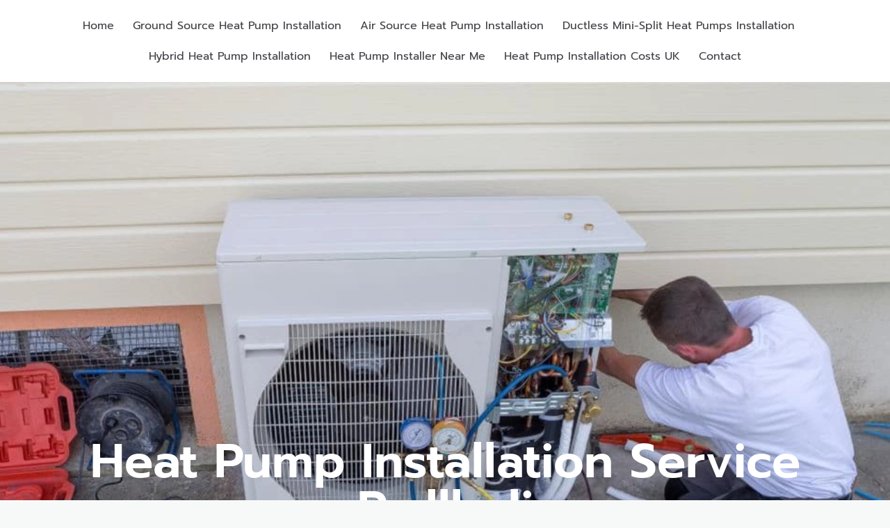

--- FILE ---
content_type: text/html; charset=UTF-8
request_url: https://heatpumpinstallers.org/llandudno/pwllheli/
body_size: 29420
content:
<!doctype html>
<html lang="en-GB">
<head>
	<meta charset="UTF-8">
	<meta name="viewport" content="width=device-width, initial-scale=1">
	<link rel="profile" href="https://gmpg.org/xfn/11">
	<meta name='robots' content='index, follow, max-image-preview:large, max-snippet:-1, max-video-preview:-1' />

	<!-- This site is optimized with the Yoast SEO Premium plugin v20.8 (Yoast SEO v26.6) - https://yoast.com/wordpress/plugins/seo/ -->
	<title>Heat Pump Installer Pwllheli - Heat Pump Installers</title>
	<meta name="description" content="Heat Pump Installer Pwllheli - Our Heat Pump installation services cover all of Pwllheli and local areas. Upgrade today!" />
	<link rel="canonical" href="https://heatpumpinstallers.org/llandudno/pwllheli/" />
	<meta property="og:locale" content="en_GB" />
	<meta property="og:type" content="article" />
	<meta property="og:title" content="Pwllheli" />
	<meta property="og:description" content="Heat Pump Installer Pwllheli - Our Heat Pump installation services cover all of Pwllheli and local areas. Upgrade today!" />
	<meta property="og:url" content="https://heatpumpinstallers.org/llandudno/pwllheli/" />
	<meta property="og:site_name" content="Heat Pump Installers" />
	<meta property="og:image" content="https://heatpumpinstallers.org/wp-content/uploads/2022/07/Heat-Pump-Installer-Pwllheli.webp" />
	<meta property="og:image:width" content="1000" />
	<meta property="og:image:height" content="750" />
	<meta property="og:image:type" content="image/webp" />
	<meta name="twitter:card" content="summary_large_image" />
	<meta name="twitter:label1" content="Estimated reading time" />
	<meta name="twitter:data1" content="14 minutes" />
	<script type="application/ld+json" class="yoast-schema-graph">{"@context":"https://schema.org","@graph":[{"@type":"WebPage","@id":"https://heatpumpinstallers.org/llandudno/pwllheli/","url":"https://heatpumpinstallers.org/llandudno/pwllheli/","name":"Heat Pump Installer Pwllheli - Heat Pump Installers","isPartOf":{"@id":"https://heatpumpinstallers.org/#website"},"primaryImageOfPage":{"@id":"https://heatpumpinstallers.org/llandudno/pwllheli/#primaryimage"},"image":{"@id":"https://heatpumpinstallers.org/llandudno/pwllheli/#primaryimage"},"thumbnailUrl":"https://heatpumpinstallers.org/wp-content/uploads/2022/07/Heat-Pump-Installer-Pwllheli.webp","datePublished":"2022-07-18T19:05:04+00:00","description":"Heat Pump Installer Pwllheli - Our Heat Pump installation services cover all of Pwllheli and local areas. Upgrade today!","breadcrumb":{"@id":"https://heatpumpinstallers.org/llandudno/pwllheli/#breadcrumb"},"inLanguage":"en-GB","potentialAction":[{"@type":"ReadAction","target":["https://heatpumpinstallers.org/llandudno/pwllheli/"]}]},{"@type":"ImageObject","inLanguage":"en-GB","@id":"https://heatpumpinstallers.org/llandudno/pwllheli/#primaryimage","url":"https://heatpumpinstallers.org/wp-content/uploads/2022/07/Heat-Pump-Installer-Pwllheli.webp","contentUrl":"https://heatpumpinstallers.org/wp-content/uploads/2022/07/Heat-Pump-Installer-Pwllheli.webp","width":1000,"height":750,"caption":"Heat Pump Installer Pwllheli"},{"@type":"BreadcrumbList","@id":"https://heatpumpinstallers.org/llandudno/pwllheli/#breadcrumb","itemListElement":[{"@type":"ListItem","position":1,"name":"Home","item":"https://heatpumpinstallers.org/"},{"@type":"ListItem","position":2,"name":"Llandudno","item":"https://heatpumpinstallers.org/llandudno/"},{"@type":"ListItem","position":3,"name":"Pwllheli"}]},{"@type":"WebSite","@id":"https://heatpumpinstallers.org/#website","url":"https://heatpumpinstallers.org/","name":"Heat Pump Installers","description":"Heat Pump Specialists","publisher":{"@id":"https://heatpumpinstallers.org/#organization"},"potentialAction":[{"@type":"SearchAction","target":{"@type":"EntryPoint","urlTemplate":"https://heatpumpinstallers.org/?s={search_term_string}"},"query-input":{"@type":"PropertyValueSpecification","valueRequired":true,"valueName":"search_term_string"}}],"inLanguage":"en-GB"},{"@type":"Organization","@id":"https://heatpumpinstallers.org/#organization","name":"Heat Pump Installers","url":"https://heatpumpinstallers.org/","logo":{"@type":"ImageObject","inLanguage":"en-GB","@id":"https://heatpumpinstallers.org/#/schema/logo/image/","url":"https://heatpumpinstallers.org/wp-content/uploads/2022/07/Heat-Pump-Installers-Logo.webp","contentUrl":"https://heatpumpinstallers.org/wp-content/uploads/2022/07/Heat-Pump-Installers-Logo.webp","width":860,"height":830,"caption":"Heat Pump Installers"},"image":{"@id":"https://heatpumpinstallers.org/#/schema/logo/image/"}}]}</script>
	<!-- / Yoast SEO Premium plugin. -->


<link rel='dns-prefetch' href='//stats.wp.com' />

<link rel="alternate" title="oEmbed (JSON)" type="application/json+oembed" href="https://heatpumpinstallers.org/wp-json/oembed/1.0/embed?url=https%3A%2F%2Fheatpumpinstallers.org%2Fllandudno%2Fpwllheli%2F" />
<link rel="alternate" title="oEmbed (XML)" type="text/xml+oembed" href="https://heatpumpinstallers.org/wp-json/oembed/1.0/embed?url=https%3A%2F%2Fheatpumpinstallers.org%2Fllandudno%2Fpwllheli%2F&#038;format=xml" />
<style id='wp-img-auto-sizes-contain-inline-css'>
img:is([sizes=auto i],[sizes^="auto," i]){contain-intrinsic-size:3000px 1500px}
/*# sourceURL=wp-img-auto-sizes-contain-inline-css */
</style>
<link data-minify="1" rel='stylesheet' id='hfe-widgets-style-css' href='https://heatpumpinstallers.org/wp-content/cache/min/1/wp-content/plugins/header-footer-elementor/inc/widgets-css/frontend.css?ver=1766371489' media='all' />
<link rel='stylesheet' id='mediaelement-css' href='https://heatpumpinstallers.org/wp-includes/js/mediaelement/mediaelementplayer-legacy.min.css?ver=4.2.17' media='all' />
<link rel='stylesheet' id='wp-mediaelement-css' href='https://heatpumpinstallers.org/wp-includes/js/mediaelement/wp-mediaelement.min.css?ver=6.9' media='all' />
<style id='global-styles-inline-css'>
:root{--wp--preset--aspect-ratio--square: 1;--wp--preset--aspect-ratio--4-3: 4/3;--wp--preset--aspect-ratio--3-4: 3/4;--wp--preset--aspect-ratio--3-2: 3/2;--wp--preset--aspect-ratio--2-3: 2/3;--wp--preset--aspect-ratio--16-9: 16/9;--wp--preset--aspect-ratio--9-16: 9/16;--wp--preset--color--black: #000000;--wp--preset--color--cyan-bluish-gray: #abb8c3;--wp--preset--color--white: #ffffff;--wp--preset--color--pale-pink: #f78da7;--wp--preset--color--vivid-red: #cf2e2e;--wp--preset--color--luminous-vivid-orange: #ff6900;--wp--preset--color--luminous-vivid-amber: #fcb900;--wp--preset--color--light-green-cyan: #7bdcb5;--wp--preset--color--vivid-green-cyan: #00d084;--wp--preset--color--pale-cyan-blue: #8ed1fc;--wp--preset--color--vivid-cyan-blue: #0693e3;--wp--preset--color--vivid-purple: #9b51e0;--wp--preset--gradient--vivid-cyan-blue-to-vivid-purple: linear-gradient(135deg,rgb(6,147,227) 0%,rgb(155,81,224) 100%);--wp--preset--gradient--light-green-cyan-to-vivid-green-cyan: linear-gradient(135deg,rgb(122,220,180) 0%,rgb(0,208,130) 100%);--wp--preset--gradient--luminous-vivid-amber-to-luminous-vivid-orange: linear-gradient(135deg,rgb(252,185,0) 0%,rgb(255,105,0) 100%);--wp--preset--gradient--luminous-vivid-orange-to-vivid-red: linear-gradient(135deg,rgb(255,105,0) 0%,rgb(207,46,46) 100%);--wp--preset--gradient--very-light-gray-to-cyan-bluish-gray: linear-gradient(135deg,rgb(238,238,238) 0%,rgb(169,184,195) 100%);--wp--preset--gradient--cool-to-warm-spectrum: linear-gradient(135deg,rgb(74,234,220) 0%,rgb(151,120,209) 20%,rgb(207,42,186) 40%,rgb(238,44,130) 60%,rgb(251,105,98) 80%,rgb(254,248,76) 100%);--wp--preset--gradient--blush-light-purple: linear-gradient(135deg,rgb(255,206,236) 0%,rgb(152,150,240) 100%);--wp--preset--gradient--blush-bordeaux: linear-gradient(135deg,rgb(254,205,165) 0%,rgb(254,45,45) 50%,rgb(107,0,62) 100%);--wp--preset--gradient--luminous-dusk: linear-gradient(135deg,rgb(255,203,112) 0%,rgb(199,81,192) 50%,rgb(65,88,208) 100%);--wp--preset--gradient--pale-ocean: linear-gradient(135deg,rgb(255,245,203) 0%,rgb(182,227,212) 50%,rgb(51,167,181) 100%);--wp--preset--gradient--electric-grass: linear-gradient(135deg,rgb(202,248,128) 0%,rgb(113,206,126) 100%);--wp--preset--gradient--midnight: linear-gradient(135deg,rgb(2,3,129) 0%,rgb(40,116,252) 100%);--wp--preset--font-size--small: 13px;--wp--preset--font-size--medium: 20px;--wp--preset--font-size--large: 36px;--wp--preset--font-size--x-large: 42px;--wp--preset--spacing--20: 0.44rem;--wp--preset--spacing--30: 0.67rem;--wp--preset--spacing--40: 1rem;--wp--preset--spacing--50: 1.5rem;--wp--preset--spacing--60: 2.25rem;--wp--preset--spacing--70: 3.38rem;--wp--preset--spacing--80: 5.06rem;--wp--preset--shadow--natural: 6px 6px 9px rgba(0, 0, 0, 0.2);--wp--preset--shadow--deep: 12px 12px 50px rgba(0, 0, 0, 0.4);--wp--preset--shadow--sharp: 6px 6px 0px rgba(0, 0, 0, 0.2);--wp--preset--shadow--outlined: 6px 6px 0px -3px rgb(255, 255, 255), 6px 6px rgb(0, 0, 0);--wp--preset--shadow--crisp: 6px 6px 0px rgb(0, 0, 0);}:root { --wp--style--global--content-size: 800px;--wp--style--global--wide-size: 1200px; }:where(body) { margin: 0; }.wp-site-blocks > .alignleft { float: left; margin-right: 2em; }.wp-site-blocks > .alignright { float: right; margin-left: 2em; }.wp-site-blocks > .aligncenter { justify-content: center; margin-left: auto; margin-right: auto; }:where(.wp-site-blocks) > * { margin-block-start: 24px; margin-block-end: 0; }:where(.wp-site-blocks) > :first-child { margin-block-start: 0; }:where(.wp-site-blocks) > :last-child { margin-block-end: 0; }:root { --wp--style--block-gap: 24px; }:root :where(.is-layout-flow) > :first-child{margin-block-start: 0;}:root :where(.is-layout-flow) > :last-child{margin-block-end: 0;}:root :where(.is-layout-flow) > *{margin-block-start: 24px;margin-block-end: 0;}:root :where(.is-layout-constrained) > :first-child{margin-block-start: 0;}:root :where(.is-layout-constrained) > :last-child{margin-block-end: 0;}:root :where(.is-layout-constrained) > *{margin-block-start: 24px;margin-block-end: 0;}:root :where(.is-layout-flex){gap: 24px;}:root :where(.is-layout-grid){gap: 24px;}.is-layout-flow > .alignleft{float: left;margin-inline-start: 0;margin-inline-end: 2em;}.is-layout-flow > .alignright{float: right;margin-inline-start: 2em;margin-inline-end: 0;}.is-layout-flow > .aligncenter{margin-left: auto !important;margin-right: auto !important;}.is-layout-constrained > .alignleft{float: left;margin-inline-start: 0;margin-inline-end: 2em;}.is-layout-constrained > .alignright{float: right;margin-inline-start: 2em;margin-inline-end: 0;}.is-layout-constrained > .aligncenter{margin-left: auto !important;margin-right: auto !important;}.is-layout-constrained > :where(:not(.alignleft):not(.alignright):not(.alignfull)){max-width: var(--wp--style--global--content-size);margin-left: auto !important;margin-right: auto !important;}.is-layout-constrained > .alignwide{max-width: var(--wp--style--global--wide-size);}body .is-layout-flex{display: flex;}.is-layout-flex{flex-wrap: wrap;align-items: center;}.is-layout-flex > :is(*, div){margin: 0;}body .is-layout-grid{display: grid;}.is-layout-grid > :is(*, div){margin: 0;}body{padding-top: 0px;padding-right: 0px;padding-bottom: 0px;padding-left: 0px;}a:where(:not(.wp-element-button)){text-decoration: underline;}:root :where(.wp-element-button, .wp-block-button__link){background-color: #32373c;border-width: 0;color: #fff;font-family: inherit;font-size: inherit;font-style: inherit;font-weight: inherit;letter-spacing: inherit;line-height: inherit;padding-top: calc(0.667em + 2px);padding-right: calc(1.333em + 2px);padding-bottom: calc(0.667em + 2px);padding-left: calc(1.333em + 2px);text-decoration: none;text-transform: inherit;}.has-black-color{color: var(--wp--preset--color--black) !important;}.has-cyan-bluish-gray-color{color: var(--wp--preset--color--cyan-bluish-gray) !important;}.has-white-color{color: var(--wp--preset--color--white) !important;}.has-pale-pink-color{color: var(--wp--preset--color--pale-pink) !important;}.has-vivid-red-color{color: var(--wp--preset--color--vivid-red) !important;}.has-luminous-vivid-orange-color{color: var(--wp--preset--color--luminous-vivid-orange) !important;}.has-luminous-vivid-amber-color{color: var(--wp--preset--color--luminous-vivid-amber) !important;}.has-light-green-cyan-color{color: var(--wp--preset--color--light-green-cyan) !important;}.has-vivid-green-cyan-color{color: var(--wp--preset--color--vivid-green-cyan) !important;}.has-pale-cyan-blue-color{color: var(--wp--preset--color--pale-cyan-blue) !important;}.has-vivid-cyan-blue-color{color: var(--wp--preset--color--vivid-cyan-blue) !important;}.has-vivid-purple-color{color: var(--wp--preset--color--vivid-purple) !important;}.has-black-background-color{background-color: var(--wp--preset--color--black) !important;}.has-cyan-bluish-gray-background-color{background-color: var(--wp--preset--color--cyan-bluish-gray) !important;}.has-white-background-color{background-color: var(--wp--preset--color--white) !important;}.has-pale-pink-background-color{background-color: var(--wp--preset--color--pale-pink) !important;}.has-vivid-red-background-color{background-color: var(--wp--preset--color--vivid-red) !important;}.has-luminous-vivid-orange-background-color{background-color: var(--wp--preset--color--luminous-vivid-orange) !important;}.has-luminous-vivid-amber-background-color{background-color: var(--wp--preset--color--luminous-vivid-amber) !important;}.has-light-green-cyan-background-color{background-color: var(--wp--preset--color--light-green-cyan) !important;}.has-vivid-green-cyan-background-color{background-color: var(--wp--preset--color--vivid-green-cyan) !important;}.has-pale-cyan-blue-background-color{background-color: var(--wp--preset--color--pale-cyan-blue) !important;}.has-vivid-cyan-blue-background-color{background-color: var(--wp--preset--color--vivid-cyan-blue) !important;}.has-vivid-purple-background-color{background-color: var(--wp--preset--color--vivid-purple) !important;}.has-black-border-color{border-color: var(--wp--preset--color--black) !important;}.has-cyan-bluish-gray-border-color{border-color: var(--wp--preset--color--cyan-bluish-gray) !important;}.has-white-border-color{border-color: var(--wp--preset--color--white) !important;}.has-pale-pink-border-color{border-color: var(--wp--preset--color--pale-pink) !important;}.has-vivid-red-border-color{border-color: var(--wp--preset--color--vivid-red) !important;}.has-luminous-vivid-orange-border-color{border-color: var(--wp--preset--color--luminous-vivid-orange) !important;}.has-luminous-vivid-amber-border-color{border-color: var(--wp--preset--color--luminous-vivid-amber) !important;}.has-light-green-cyan-border-color{border-color: var(--wp--preset--color--light-green-cyan) !important;}.has-vivid-green-cyan-border-color{border-color: var(--wp--preset--color--vivid-green-cyan) !important;}.has-pale-cyan-blue-border-color{border-color: var(--wp--preset--color--pale-cyan-blue) !important;}.has-vivid-cyan-blue-border-color{border-color: var(--wp--preset--color--vivid-cyan-blue) !important;}.has-vivid-purple-border-color{border-color: var(--wp--preset--color--vivid-purple) !important;}.has-vivid-cyan-blue-to-vivid-purple-gradient-background{background: var(--wp--preset--gradient--vivid-cyan-blue-to-vivid-purple) !important;}.has-light-green-cyan-to-vivid-green-cyan-gradient-background{background: var(--wp--preset--gradient--light-green-cyan-to-vivid-green-cyan) !important;}.has-luminous-vivid-amber-to-luminous-vivid-orange-gradient-background{background: var(--wp--preset--gradient--luminous-vivid-amber-to-luminous-vivid-orange) !important;}.has-luminous-vivid-orange-to-vivid-red-gradient-background{background: var(--wp--preset--gradient--luminous-vivid-orange-to-vivid-red) !important;}.has-very-light-gray-to-cyan-bluish-gray-gradient-background{background: var(--wp--preset--gradient--very-light-gray-to-cyan-bluish-gray) !important;}.has-cool-to-warm-spectrum-gradient-background{background: var(--wp--preset--gradient--cool-to-warm-spectrum) !important;}.has-blush-light-purple-gradient-background{background: var(--wp--preset--gradient--blush-light-purple) !important;}.has-blush-bordeaux-gradient-background{background: var(--wp--preset--gradient--blush-bordeaux) !important;}.has-luminous-dusk-gradient-background{background: var(--wp--preset--gradient--luminous-dusk) !important;}.has-pale-ocean-gradient-background{background: var(--wp--preset--gradient--pale-ocean) !important;}.has-electric-grass-gradient-background{background: var(--wp--preset--gradient--electric-grass) !important;}.has-midnight-gradient-background{background: var(--wp--preset--gradient--midnight) !important;}.has-small-font-size{font-size: var(--wp--preset--font-size--small) !important;}.has-medium-font-size{font-size: var(--wp--preset--font-size--medium) !important;}.has-large-font-size{font-size: var(--wp--preset--font-size--large) !important;}.has-x-large-font-size{font-size: var(--wp--preset--font-size--x-large) !important;}
:root :where(.wp-block-pullquote){font-size: 1.5em;line-height: 1.6;}
/*# sourceURL=global-styles-inline-css */
</style>
<link data-minify="1" rel='stylesheet' id='wpa-css-css' href='https://heatpumpinstallers.org/wp-content/cache/min/1/wp-content/plugins/honeypot/includes/css/wpa.css?ver=1766371489' media='all' />
<link data-minify="1" rel='stylesheet' id='hfe-style-css' href='https://heatpumpinstallers.org/wp-content/cache/min/1/wp-content/plugins/header-footer-elementor/assets/css/header-footer-elementor.css?ver=1766371489' media='all' />
<link rel='stylesheet' id='elementor-frontend-css' href='https://heatpumpinstallers.org/wp-content/plugins/elementor/assets/css/frontend.min.css?ver=3.33.6' media='all' />
<link rel='stylesheet' id='elementor-post-15-css' href='https://heatpumpinstallers.org/wp-content/uploads/elementor/css/post-15.css?ver=1766371488' media='all' />
<link rel='stylesheet' id='widget-heading-css' href='https://heatpumpinstallers.org/wp-content/plugins/elementor/assets/css/widget-heading.min.css?ver=3.33.6' media='all' />
<link rel='stylesheet' id='e-animation-grow-css' href='https://heatpumpinstallers.org/wp-content/plugins/elementor/assets/lib/animations/styles/e-animation-grow.min.css?ver=3.33.6' media='all' />
<link rel='stylesheet' id='e-animation-zoomInLeft-css' href='https://heatpumpinstallers.org/wp-content/plugins/elementor/assets/lib/animations/styles/zoomInLeft.min.css?ver=3.33.6' media='all' />
<link rel='stylesheet' id='widget-table-of-contents-css' href='https://heatpumpinstallers.org/wp-content/plugins/elementor-pro/assets/css/widget-table-of-contents.min.css?ver=3.32.1' media='all' />
<link rel='stylesheet' id='e-animation-zoomInRight-css' href='https://heatpumpinstallers.org/wp-content/plugins/elementor/assets/lib/animations/styles/zoomInRight.min.css?ver=3.33.6' media='all' />
<link rel='stylesheet' id='widget-image-css' href='https://heatpumpinstallers.org/wp-content/plugins/elementor/assets/css/widget-image.min.css?ver=3.33.6' media='all' />
<link rel='stylesheet' id='widget-divider-css' href='https://heatpumpinstallers.org/wp-content/plugins/elementor/assets/css/widget-divider.min.css?ver=3.33.6' media='all' />
<link rel='stylesheet' id='widget-call-to-action-css' href='https://heatpumpinstallers.org/wp-content/plugins/elementor-pro/assets/css/widget-call-to-action.min.css?ver=3.32.1' media='all' />
<link rel='stylesheet' id='e-transitions-css' href='https://heatpumpinstallers.org/wp-content/plugins/elementor-pro/assets/css/conditionals/transitions.min.css?ver=3.32.1' media='all' />
<link rel='stylesheet' id='e-animation-fadeInUp-css' href='https://heatpumpinstallers.org/wp-content/plugins/elementor/assets/lib/animations/styles/fadeInUp.min.css?ver=3.33.6' media='all' />
<link rel='stylesheet' id='elementor-post-3907-css' href='https://heatpumpinstallers.org/wp-content/uploads/elementor/css/post-3907.css?ver=1766396040' media='all' />
<link data-minify="1" rel='stylesheet' id='font-awesome-5-all-css' href='https://heatpumpinstallers.org/wp-content/cache/min/1/wp-content/plugins/elementor/assets/lib/font-awesome/css/all.min.css?ver=1766371489' media='all' />
<link rel='stylesheet' id='font-awesome-4-shim-css' href='https://heatpumpinstallers.org/wp-content/plugins/elementor/assets/lib/font-awesome/css/v4-shims.min.css?ver=3.33.6' media='all' />
<link data-minify="1" rel='stylesheet' id='cute-alert-css' href='https://heatpumpinstallers.org/wp-content/cache/min/1/wp-content/plugins/metform/public/assets/lib/cute-alert/style.css?ver=1766371489' media='all' />
<link data-minify="1" rel='stylesheet' id='text-editor-style-css' href='https://heatpumpinstallers.org/wp-content/cache/min/1/wp-content/plugins/metform/public/assets/css/text-editor.css?ver=1766371489' media='all' />
<link data-minify="1" rel='stylesheet' id='hello-elementor-css' href='https://heatpumpinstallers.org/wp-content/cache/min/1/wp-content/themes/hello-elementor/assets/css/reset.css?ver=1766371489' media='all' />
<link data-minify="1" rel='stylesheet' id='hello-elementor-theme-style-css' href='https://heatpumpinstallers.org/wp-content/cache/min/1/wp-content/themes/hello-elementor/assets/css/theme.css?ver=1766371489' media='all' />
<link data-minify="1" rel='stylesheet' id='hello-elementor-header-footer-css' href='https://heatpumpinstallers.org/wp-content/cache/min/1/wp-content/themes/hello-elementor/assets/css/header-footer.css?ver=1766371489' media='all' />
<link rel='stylesheet' id='widget-form-css' href='https://heatpumpinstallers.org/wp-content/plugins/elementor-pro/assets/css/widget-form.min.css?ver=3.32.1' media='all' />
<link rel='stylesheet' id='widget-icon-list-css' href='https://heatpumpinstallers.org/wp-content/plugins/elementor/assets/css/widget-icon-list.min.css?ver=3.33.6' media='all' />
<link rel='stylesheet' id='widget-social-icons-css' href='https://heatpumpinstallers.org/wp-content/plugins/elementor/assets/css/widget-social-icons.min.css?ver=3.33.6' media='all' />
<link rel='stylesheet' id='e-apple-webkit-css' href='https://heatpumpinstallers.org/wp-content/plugins/elementor/assets/css/conditionals/apple-webkit.min.css?ver=3.33.6' media='all' />
<link rel='stylesheet' id='e-animation-fadeIn-css' href='https://heatpumpinstallers.org/wp-content/plugins/elementor/assets/lib/animations/styles/fadeIn.min.css?ver=3.33.6' media='all' />
<link rel='stylesheet' id='e-popup-css' href='https://heatpumpinstallers.org/wp-content/plugins/elementor-pro/assets/css/conditionals/popup.min.css?ver=3.32.1' media='all' />
<link rel='stylesheet' id='elementor-post-64-css' href='https://heatpumpinstallers.org/wp-content/uploads/elementor/css/post-64.css?ver=1766371489' media='all' />
<link rel='stylesheet' id='elementor-post-68-css' href='https://heatpumpinstallers.org/wp-content/uploads/elementor/css/post-68.css?ver=1766371489' media='all' />
<link rel='stylesheet' id='elementor-post-145-css' href='https://heatpumpinstallers.org/wp-content/uploads/elementor/css/post-145.css?ver=1766371489' media='all' />
<link data-minify="1" rel='stylesheet' id='hfe-elementor-icons-css' href='https://heatpumpinstallers.org/wp-content/cache/min/1/wp-content/plugins/elementor/assets/lib/eicons/css/elementor-icons.min.css?ver=1766371489' media='all' />
<link rel='stylesheet' id='hfe-icons-list-css' href='https://heatpumpinstallers.org/wp-content/plugins/elementor/assets/css/widget-icon-list.min.css?ver=3.24.3' media='all' />
<link rel='stylesheet' id='hfe-social-icons-css' href='https://heatpumpinstallers.org/wp-content/plugins/elementor/assets/css/widget-social-icons.min.css?ver=3.24.0' media='all' />
<link data-minify="1" rel='stylesheet' id='hfe-social-share-icons-brands-css' href='https://heatpumpinstallers.org/wp-content/cache/min/1/wp-content/plugins/elementor/assets/lib/font-awesome/css/brands.css?ver=1766371489' media='all' />
<link data-minify="1" rel='stylesheet' id='hfe-social-share-icons-fontawesome-css' href='https://heatpumpinstallers.org/wp-content/cache/min/1/wp-content/plugins/elementor/assets/lib/font-awesome/css/fontawesome.css?ver=1766371489' media='all' />
<link data-minify="1" rel='stylesheet' id='hfe-nav-menu-icons-css' href='https://heatpumpinstallers.org/wp-content/cache/min/1/wp-content/plugins/elementor/assets/lib/font-awesome/css/solid.css?ver=1766371489' media='all' />
<link rel='stylesheet' id='hfe-widget-blockquote-css' href='https://heatpumpinstallers.org/wp-content/plugins/elementor-pro/assets/css/widget-blockquote.min.css?ver=3.25.0' media='all' />
<link rel='stylesheet' id='hfe-mega-menu-css' href='https://heatpumpinstallers.org/wp-content/plugins/elementor-pro/assets/css/widget-mega-menu.min.css?ver=3.26.2' media='all' />
<link rel='stylesheet' id='hfe-nav-menu-widget-css' href='https://heatpumpinstallers.org/wp-content/plugins/elementor-pro/assets/css/widget-nav-menu.min.css?ver=3.26.0' media='all' />
<link data-minify="1" rel='stylesheet' id='elementor-gf-local-prompt-css' href='https://heatpumpinstallers.org/wp-content/cache/min/1/wp-content/uploads/elementor/google-fonts/css/prompt.css?ver=1766371489' media='all' />
<link data-minify="1" rel='stylesheet' id='elementor-gf-local-inter-css' href='https://heatpumpinstallers.org/wp-content/cache/min/1/wp-content/uploads/elementor/google-fonts/css/inter.css?ver=1766371489' media='all' />
<link data-minify="1" rel='stylesheet' id='elementor-gf-local-roboto-css' href='https://heatpumpinstallers.org/wp-content/cache/min/1/wp-content/uploads/elementor/google-fonts/css/roboto.css?ver=1766371489' media='all' />
<link data-minify="1" rel='stylesheet' id='elementor-gf-local-lato-css' href='https://heatpumpinstallers.org/wp-content/cache/min/1/wp-content/uploads/elementor/google-fonts/css/lato.css?ver=1766371489' media='all' />
<script src="https://heatpumpinstallers.org/wp-includes/js/jquery/jquery.min.js?ver=3.7.1" id="jquery-core-js" defer></script>
<script src="https://heatpumpinstallers.org/wp-includes/js/jquery/jquery-migrate.min.js?ver=3.4.1" id="jquery-migrate-js" defer></script>
<script id="jquery-js-after">window.addEventListener('DOMContentLoaded', function() {
!function($){"use strict";$(document).ready(function(){$(this).scrollTop()>100&&$(".hfe-scroll-to-top-wrap").removeClass("hfe-scroll-to-top-hide"),$(window).scroll(function(){$(this).scrollTop()<100?$(".hfe-scroll-to-top-wrap").fadeOut(300):$(".hfe-scroll-to-top-wrap").fadeIn(300)}),$(".hfe-scroll-to-top-wrap").on("click",function(){$("html, body").animate({scrollTop:0},300);return!1})})}(jQuery);
!function($){'use strict';$(document).ready(function(){var bar=$('.hfe-reading-progress-bar');if(!bar.length)return;$(window).on('scroll',function(){var s=$(window).scrollTop(),d=$(document).height()-$(window).height(),p=d? s/d*100:0;bar.css('width',p+'%')});});}(jQuery);
//# sourceURL=jquery-js-after
});</script>
<script src="https://heatpumpinstallers.org/wp-content/plugins/elementor/assets/lib/font-awesome/js/v4-shims.min.js?ver=3.33.6" id="font-awesome-4-shim-js" defer></script>
<link rel="https://api.w.org/" href="https://heatpumpinstallers.org/wp-json/" /><link rel="alternate" title="JSON" type="application/json" href="https://heatpumpinstallers.org/wp-json/wp/v2/pages/3907" /><meta name="generator" content="WordPress 6.9" />
<link rel='shortlink' href='https://heatpumpinstallers.org/?p=3907' />
	<style>img#wpstats{display:none}</style>
		<meta name="generator" content="Elementor 3.33.6; features: e_font_icon_svg, additional_custom_breakpoints; settings: css_print_method-external, google_font-enabled, font_display-auto">
<!-- Global site tag (gtag.js) - Google Analytics -->
<script async src="https://www.googletagmanager.com/gtag/js?id=G-7RFPJRJKZG"></script>
<script>
  window.dataLayer = window.dataLayer || [];
  function gtag(){dataLayer.push(arguments);}
  gtag('js', new Date());

  gtag('config', 'G-7RFPJRJKZG');
</script>
			<style>
				.e-con.e-parent:nth-of-type(n+4):not(.e-lazyloaded):not(.e-no-lazyload),
				.e-con.e-parent:nth-of-type(n+4):not(.e-lazyloaded):not(.e-no-lazyload) * {
					background-image: none !important;
				}
				@media screen and (max-height: 1024px) {
					.e-con.e-parent:nth-of-type(n+3):not(.e-lazyloaded):not(.e-no-lazyload),
					.e-con.e-parent:nth-of-type(n+3):not(.e-lazyloaded):not(.e-no-lazyload) * {
						background-image: none !important;
					}
				}
				@media screen and (max-height: 640px) {
					.e-con.e-parent:nth-of-type(n+2):not(.e-lazyloaded):not(.e-no-lazyload),
					.e-con.e-parent:nth-of-type(n+2):not(.e-lazyloaded):not(.e-no-lazyload) * {
						background-image: none !important;
					}
				}
			</style>
			<link rel="icon" href="https://heatpumpinstallers.org/wp-content/uploads/2022/07/cropped-Heat-Pump-Installers-Logo-32x32.png" sizes="32x32" />
<link rel="icon" href="https://heatpumpinstallers.org/wp-content/uploads/2022/07/cropped-Heat-Pump-Installers-Logo-192x192.png" sizes="192x192" />
<link rel="apple-touch-icon" href="https://heatpumpinstallers.org/wp-content/uploads/2022/07/cropped-Heat-Pump-Installers-Logo-180x180.png" />
<meta name="msapplication-TileImage" content="https://heatpumpinstallers.org/wp-content/uploads/2022/07/cropped-Heat-Pump-Installers-Logo-270x270.png" />
</head>
<body class="wp-singular page-template page-template-elementor_header_footer page page-id-3907 page-child parent-pageid-915 wp-custom-logo wp-embed-responsive wp-theme-hello-elementor ehf-template-hello-elementor ehf-stylesheet-hello-elementor hello-elementor-default elementor-default elementor-template-full-width elementor-kit-15 elementor-page elementor-page-3907">


<a class="skip-link screen-reader-text" href="#content">Skip to content</a>

		<header data-elementor-type="header" data-elementor-id="64" class="elementor elementor-64 elementor-location-header" data-elementor-post-type="elementor_library">
					<section class="elementor-section elementor-top-section elementor-element elementor-element-c18798a elementor-section-content-middle elementor-section-boxed elementor-section-height-default elementor-section-height-default" data-id="c18798a" data-element_type="section" data-settings="{&quot;background_background&quot;:&quot;classic&quot;}">
						<div class="elementor-container elementor-column-gap-extended">
					<div class="elementor-column elementor-col-100 elementor-top-column elementor-element elementor-element-2d2b5e05" data-id="2d2b5e05" data-element_type="column">
			<div class="elementor-widget-wrap elementor-element-populated">
						<div class="elementor-element elementor-element-5439eed8 hfe-nav-menu__align-center hfe-submenu-icon-arrow hfe-submenu-animation-none hfe-link-redirect-child hfe-nav-menu__breakpoint-tablet elementor-widget elementor-widget-navigation-menu" data-id="5439eed8" data-element_type="widget" data-settings="{&quot;padding_horizontal_menu_item&quot;:{&quot;unit&quot;:&quot;px&quot;,&quot;size&quot;:4,&quot;sizes&quot;:[]},&quot;menu_space_between&quot;:{&quot;unit&quot;:&quot;px&quot;,&quot;size&quot;:19,&quot;sizes&quot;:[]},&quot;padding_horizontal_dropdown_item&quot;:{&quot;unit&quot;:&quot;px&quot;,&quot;size&quot;:30,&quot;sizes&quot;:[]},&quot;padding_vertical_menu_item&quot;:{&quot;unit&quot;:&quot;px&quot;,&quot;size&quot;:14,&quot;sizes&quot;:[]},&quot;padding_horizontal_menu_item_tablet&quot;:{&quot;unit&quot;:&quot;px&quot;,&quot;size&quot;:&quot;&quot;,&quot;sizes&quot;:[]},&quot;padding_horizontal_menu_item_mobile&quot;:{&quot;unit&quot;:&quot;px&quot;,&quot;size&quot;:&quot;&quot;,&quot;sizes&quot;:[]},&quot;padding_vertical_menu_item_tablet&quot;:{&quot;unit&quot;:&quot;px&quot;,&quot;size&quot;:&quot;&quot;,&quot;sizes&quot;:[]},&quot;padding_vertical_menu_item_mobile&quot;:{&quot;unit&quot;:&quot;px&quot;,&quot;size&quot;:&quot;&quot;,&quot;sizes&quot;:[]},&quot;menu_space_between_tablet&quot;:{&quot;unit&quot;:&quot;px&quot;,&quot;size&quot;:&quot;&quot;,&quot;sizes&quot;:[]},&quot;menu_space_between_mobile&quot;:{&quot;unit&quot;:&quot;px&quot;,&quot;size&quot;:&quot;&quot;,&quot;sizes&quot;:[]},&quot;menu_row_space&quot;:{&quot;unit&quot;:&quot;px&quot;,&quot;size&quot;:&quot;&quot;,&quot;sizes&quot;:[]},&quot;menu_row_space_tablet&quot;:{&quot;unit&quot;:&quot;px&quot;,&quot;size&quot;:&quot;&quot;,&quot;sizes&quot;:[]},&quot;menu_row_space_mobile&quot;:{&quot;unit&quot;:&quot;px&quot;,&quot;size&quot;:&quot;&quot;,&quot;sizes&quot;:[]},&quot;dropdown_border_radius&quot;:{&quot;unit&quot;:&quot;px&quot;,&quot;top&quot;:&quot;&quot;,&quot;right&quot;:&quot;&quot;,&quot;bottom&quot;:&quot;&quot;,&quot;left&quot;:&quot;&quot;,&quot;isLinked&quot;:true},&quot;dropdown_border_radius_tablet&quot;:{&quot;unit&quot;:&quot;px&quot;,&quot;top&quot;:&quot;&quot;,&quot;right&quot;:&quot;&quot;,&quot;bottom&quot;:&quot;&quot;,&quot;left&quot;:&quot;&quot;,&quot;isLinked&quot;:true},&quot;dropdown_border_radius_mobile&quot;:{&quot;unit&quot;:&quot;px&quot;,&quot;top&quot;:&quot;&quot;,&quot;right&quot;:&quot;&quot;,&quot;bottom&quot;:&quot;&quot;,&quot;left&quot;:&quot;&quot;,&quot;isLinked&quot;:true},&quot;width_dropdown_item&quot;:{&quot;unit&quot;:&quot;px&quot;,&quot;size&quot;:&quot;220&quot;,&quot;sizes&quot;:[]},&quot;width_dropdown_item_tablet&quot;:{&quot;unit&quot;:&quot;px&quot;,&quot;size&quot;:&quot;&quot;,&quot;sizes&quot;:[]},&quot;width_dropdown_item_mobile&quot;:{&quot;unit&quot;:&quot;px&quot;,&quot;size&quot;:&quot;&quot;,&quot;sizes&quot;:[]},&quot;padding_horizontal_dropdown_item_tablet&quot;:{&quot;unit&quot;:&quot;px&quot;,&quot;size&quot;:&quot;&quot;,&quot;sizes&quot;:[]},&quot;padding_horizontal_dropdown_item_mobile&quot;:{&quot;unit&quot;:&quot;px&quot;,&quot;size&quot;:&quot;&quot;,&quot;sizes&quot;:[]},&quot;padding_vertical_dropdown_item&quot;:{&quot;unit&quot;:&quot;px&quot;,&quot;size&quot;:15,&quot;sizes&quot;:[]},&quot;padding_vertical_dropdown_item_tablet&quot;:{&quot;unit&quot;:&quot;px&quot;,&quot;size&quot;:&quot;&quot;,&quot;sizes&quot;:[]},&quot;padding_vertical_dropdown_item_mobile&quot;:{&quot;unit&quot;:&quot;px&quot;,&quot;size&quot;:&quot;&quot;,&quot;sizes&quot;:[]},&quot;distance_from_menu&quot;:{&quot;unit&quot;:&quot;px&quot;,&quot;size&quot;:&quot;&quot;,&quot;sizes&quot;:[]},&quot;distance_from_menu_tablet&quot;:{&quot;unit&quot;:&quot;px&quot;,&quot;size&quot;:&quot;&quot;,&quot;sizes&quot;:[]},&quot;distance_from_menu_mobile&quot;:{&quot;unit&quot;:&quot;px&quot;,&quot;size&quot;:&quot;&quot;,&quot;sizes&quot;:[]},&quot;toggle_size&quot;:{&quot;unit&quot;:&quot;px&quot;,&quot;size&quot;:&quot;&quot;,&quot;sizes&quot;:[]},&quot;toggle_size_tablet&quot;:{&quot;unit&quot;:&quot;px&quot;,&quot;size&quot;:&quot;&quot;,&quot;sizes&quot;:[]},&quot;toggle_size_mobile&quot;:{&quot;unit&quot;:&quot;px&quot;,&quot;size&quot;:&quot;&quot;,&quot;sizes&quot;:[]},&quot;toggle_border_width&quot;:{&quot;unit&quot;:&quot;px&quot;,&quot;size&quot;:&quot;&quot;,&quot;sizes&quot;:[]},&quot;toggle_border_width_tablet&quot;:{&quot;unit&quot;:&quot;px&quot;,&quot;size&quot;:&quot;&quot;,&quot;sizes&quot;:[]},&quot;toggle_border_width_mobile&quot;:{&quot;unit&quot;:&quot;px&quot;,&quot;size&quot;:&quot;&quot;,&quot;sizes&quot;:[]},&quot;toggle_border_radius&quot;:{&quot;unit&quot;:&quot;px&quot;,&quot;size&quot;:&quot;&quot;,&quot;sizes&quot;:[]},&quot;toggle_border_radius_tablet&quot;:{&quot;unit&quot;:&quot;px&quot;,&quot;size&quot;:&quot;&quot;,&quot;sizes&quot;:[]},&quot;toggle_border_radius_mobile&quot;:{&quot;unit&quot;:&quot;px&quot;,&quot;size&quot;:&quot;&quot;,&quot;sizes&quot;:[]}}" data-widget_type="navigation-menu.default">
				<div class="elementor-widget-container">
								<div class="hfe-nav-menu hfe-layout-horizontal hfe-nav-menu-layout horizontal hfe-pointer__underline hfe-animation__slide" data-layout="horizontal">
				<div role="button" class="hfe-nav-menu__toggle elementor-clickable" tabindex="0" aria-label="Menu Toggle">
					<span class="screen-reader-text">Menu</span>
					<div class="hfe-nav-menu-icon">
						<svg aria-hidden="true"  class="e-font-icon-svg e-fas-bars" viewBox="0 0 448 512" xmlns="http://www.w3.org/2000/svg"><path d="M16 132h416c8.837 0 16-7.163 16-16V76c0-8.837-7.163-16-16-16H16C7.163 60 0 67.163 0 76v40c0 8.837 7.163 16 16 16zm0 160h416c8.837 0 16-7.163 16-16v-40c0-8.837-7.163-16-16-16H16c-8.837 0-16 7.163-16 16v40c0 8.837 7.163 16 16 16zm0 160h416c8.837 0 16-7.163 16-16v-40c0-8.837-7.163-16-16-16H16c-8.837 0-16 7.163-16 16v40c0 8.837 7.163 16 16 16z"></path></svg>					</div>
				</div>
				<nav itemscope="itemscope" itemtype="https://schema.org/SiteNavigationElement" class="hfe-nav-menu__layout-horizontal hfe-nav-menu__submenu-arrow" data-toggle-icon="&lt;svg aria-hidden=&quot;true&quot; tabindex=&quot;0&quot; class=&quot;e-font-icon-svg e-fas-bars&quot; viewBox=&quot;0 0 448 512&quot; xmlns=&quot;http://www.w3.org/2000/svg&quot;&gt;&lt;path d=&quot;M16 132h416c8.837 0 16-7.163 16-16V76c0-8.837-7.163-16-16-16H16C7.163 60 0 67.163 0 76v40c0 8.837 7.163 16 16 16zm0 160h416c8.837 0 16-7.163 16-16v-40c0-8.837-7.163-16-16-16H16c-8.837 0-16 7.163-16 16v40c0 8.837 7.163 16 16 16zm0 160h416c8.837 0 16-7.163 16-16v-40c0-8.837-7.163-16-16-16H16c-8.837 0-16 7.163-16 16v40c0 8.837 7.163 16 16 16z&quot;&gt;&lt;/path&gt;&lt;/svg&gt;" data-close-icon="&lt;svg aria-hidden=&quot;true&quot; tabindex=&quot;0&quot; class=&quot;e-font-icon-svg e-far-window-close&quot; viewBox=&quot;0 0 512 512&quot; xmlns=&quot;http://www.w3.org/2000/svg&quot;&gt;&lt;path d=&quot;M464 32H48C21.5 32 0 53.5 0 80v352c0 26.5 21.5 48 48 48h416c26.5 0 48-21.5 48-48V80c0-26.5-21.5-48-48-48zm0 394c0 3.3-2.7 6-6 6H54c-3.3 0-6-2.7-6-6V86c0-3.3 2.7-6 6-6h404c3.3 0 6 2.7 6 6v340zM356.5 194.6L295.1 256l61.4 61.4c4.6 4.6 4.6 12.1 0 16.8l-22.3 22.3c-4.6 4.6-12.1 4.6-16.8 0L256 295.1l-61.4 61.4c-4.6 4.6-12.1 4.6-16.8 0l-22.3-22.3c-4.6-4.6-4.6-12.1 0-16.8l61.4-61.4-61.4-61.4c-4.6-4.6-4.6-12.1 0-16.8l22.3-22.3c4.6-4.6 12.1-4.6 16.8 0l61.4 61.4 61.4-61.4c4.6-4.6 12.1-4.6 16.8 0l22.3 22.3c4.7 4.6 4.7 12.1 0 16.8z&quot;&gt;&lt;/path&gt;&lt;/svg&gt;" data-full-width="yes">
					<ul id="menu-1-5439eed8" class="hfe-nav-menu"><li id="menu-item-488" itemprop="name" class="menu-item menu-item-type-post_type menu-item-object-page menu-item-home parent hfe-creative-menu"><a href="https://heatpumpinstallers.org/" itemprop="url" class = "hfe-menu-item">Home</a></li>
<li id="menu-item-483" itemprop="name" class="menu-item menu-item-type-post_type menu-item-object-page parent hfe-creative-menu"><a href="https://heatpumpinstallers.org/ground-source-heat-pump-installation/" itemprop="url" class = "hfe-menu-item">Ground Source Heat Pump Installation</a></li>
<li id="menu-item-484" itemprop="name" class="menu-item menu-item-type-post_type menu-item-object-page parent hfe-creative-menu"><a href="https://heatpumpinstallers.org/air-source-heat-pump-installation/" itemprop="url" class = "hfe-menu-item">Air Source Heat Pump Installation</a></li>
<li id="menu-item-482" itemprop="name" class="menu-item menu-item-type-post_type menu-item-object-page parent hfe-creative-menu"><a href="https://heatpumpinstallers.org/ductless-mini-split-heat-pumps-installation/" itemprop="url" class = "hfe-menu-item">Ductless Mini-Split Heat Pumps Installation</a></li>
<li id="menu-item-485" itemprop="name" class="menu-item menu-item-type-post_type menu-item-object-page parent hfe-creative-menu"><a href="https://heatpumpinstallers.org/hybrid-heat-pump-installation/" itemprop="url" class = "hfe-menu-item">Hybrid Heat Pump Installation</a></li>
<li id="menu-item-486" itemprop="name" class="menu-item menu-item-type-post_type menu-item-object-page parent hfe-creative-menu"><a href="https://heatpumpinstallers.org/near-me/" itemprop="url" class = "hfe-menu-item">Heat Pump Installer Near Me</a></li>
<li id="menu-item-481" itemprop="name" class="menu-item menu-item-type-post_type menu-item-object-page parent hfe-creative-menu"><a href="https://heatpumpinstallers.org/heat-pump-installation-costs-uk/" itemprop="url" class = "hfe-menu-item">Heat Pump Installation Costs UK</a></li>
<li id="menu-item-103" itemprop="name" class="menu-item menu-item-type-post_type menu-item-object-page parent hfe-creative-menu"><a href="https://heatpumpinstallers.org/contact/" itemprop="url" class = "hfe-menu-item">Contact</a></li>
</ul> 
				</nav>
			</div>
							</div>
				</div>
					</div>
		</div>
					</div>
		</section>
				</header>
				<div data-elementor-type="wp-post" data-elementor-id="3907" class="elementor elementor-3907" data-elementor-post-type="page">
						<section class="elementor-section elementor-top-section elementor-element elementor-element-729d43d6 elementor-section-height-min-height elementor-section-items-bottom elementor-section-boxed elementor-section-height-default" data-id="729d43d6" data-element_type="section" data-settings="{&quot;background_background&quot;:&quot;classic&quot;}">
							<div class="elementor-background-overlay"></div>
							<div class="elementor-container elementor-column-gap-no">
					<div class="elementor-column elementor-col-100 elementor-top-column elementor-element elementor-element-36e64305" data-id="36e64305" data-element_type="column">
			<div class="elementor-widget-wrap elementor-element-populated">
						<div class="elementor-element elementor-element-20ffbe4b elementor-widget elementor-widget-text-editor" data-id="20ffbe4b" data-element_type="widget" data-widget_type="text-editor.default">
				<div class="elementor-widget-container">
									<h1>Heat Pump Installation Service Pwllheli</h1><p>Installation Of Heat Pumps in Pwllheli!</p>								</div>
				</div>
					</div>
		</div>
					</div>
		</section>
				<section class="elementor-section elementor-top-section elementor-element elementor-element-3c86e00 elementor-section-content-middle elementor-section-boxed elementor-section-height-default elementor-section-height-default" data-id="3c86e00" data-element_type="section">
						<div class="elementor-container elementor-column-gap-no">
					<div class="elementor-column elementor-col-50 elementor-top-column elementor-element elementor-element-5f57097" data-id="5f57097" data-element_type="column">
			<div class="elementor-widget-wrap elementor-element-populated">
						<div class="elementor-element elementor-element-893df7d elementor-widget elementor-widget-heading" data-id="893df7d" data-element_type="widget" data-widget_type="heading.default">
				<div class="elementor-widget-container">
					<h2 class="elementor-heading-title elementor-size-default">Heat Pump Installer Pwllheli LL53
</h2>				</div>
				</div>
					</div>
		</div>
				<div class="elementor-column elementor-col-50 elementor-top-column elementor-element elementor-element-c52c0a2" data-id="c52c0a2" data-element_type="column">
			<div class="elementor-widget-wrap elementor-element-populated">
						<div class="elementor-element elementor-element-36c1d8f elementor-widget elementor-widget-text-editor" data-id="36c1d8f" data-element_type="widget" data-widget_type="text-editor.default">
				<div class="elementor-widget-container">
									<p>Are you thinking about getting a Heat Pump installed? And do you live in Pwllheli? At Heat Pump Installers, you&#8217;ll find everything you need to choose the best heat pump to install. With four unique designs of heat pumps available, including Air Source Heat Pumps, Ground Source Heat Pumps, Hybrid Heat Pumps and Ductless Mini-Split Heat Pumps, we simplify the process of choosing and installing heat pumps in <a class="wpil_keyword_link " href="https://heatpumpinstallers.org/pwllheli"   title="Pwllheli" data-wpil-keyword-link="linked">Pwllheli</a>. We also serve nearby districts like &#8220;LL52, LL51, LL63, LL64, LL54, LL49, LL46, LL62, LL47, LL45&#8221;.</p>								</div>
				</div>
				<div class="elementor-element elementor-element-b6e3c68 elementor-align-center elementor-invisible elementor-widget elementor-widget-button" data-id="b6e3c68" data-element_type="widget" data-settings="{&quot;_animation&quot;:&quot;zoomInLeft&quot;}" data-widget_type="button.default">
				<div class="elementor-widget-container">
									<div class="elementor-button-wrapper">
					<a class="elementor-button elementor-button-link elementor-size-sm elementor-animation-grow" href="#elementor-action%3Aaction%3Dpopup%3Aopen%26settings%3DeyJpZCI6IjE0NSIsInRvZ2dsZSI6ZmFsc2V9">
						<span class="elementor-button-content-wrapper">
									<span class="elementor-button-text">Find Out More</span>
					</span>
					</a>
				</div>
								</div>
				</div>
					</div>
		</div>
					</div>
		</section>
				<section class="elementor-section elementor-top-section elementor-element elementor-element-05717c5 elementor-section-boxed elementor-section-height-default elementor-section-height-default" data-id="05717c5" data-element_type="section">
						<div class="elementor-container elementor-column-gap-default">
					<div class="elementor-column elementor-col-100 elementor-top-column elementor-element elementor-element-bb7b176" data-id="bb7b176" data-element_type="column">
			<div class="elementor-widget-wrap elementor-element-populated">
						<div class="elementor-element elementor-element-65ef31e elementor-toc--minimized-on-tablet elementor-widget elementor-widget-table-of-contents" data-id="65ef31e" data-element_type="widget" data-settings="{&quot;headings_by_tags&quot;:[&quot;h2&quot;],&quot;exclude_headings_by_selector&quot;:[],&quot;marker_view&quot;:&quot;numbers&quot;,&quot;no_headings_message&quot;:&quot;No headings were found on this page.&quot;,&quot;minimize_box&quot;:&quot;yes&quot;,&quot;minimized_on&quot;:&quot;tablet&quot;,&quot;hierarchical_view&quot;:&quot;yes&quot;,&quot;min_height&quot;:{&quot;unit&quot;:&quot;px&quot;,&quot;size&quot;:&quot;&quot;,&quot;sizes&quot;:[]},&quot;min_height_tablet&quot;:{&quot;unit&quot;:&quot;px&quot;,&quot;size&quot;:&quot;&quot;,&quot;sizes&quot;:[]},&quot;min_height_mobile&quot;:{&quot;unit&quot;:&quot;px&quot;,&quot;size&quot;:&quot;&quot;,&quot;sizes&quot;:[]}}" data-widget_type="table-of-contents.default">
				<div class="elementor-widget-container">
									<div class="elementor-toc__header">
						<h4 class="elementor-toc__header-title">
				Services Offered On This Page			</h4>
										<div class="elementor-toc__toggle-button elementor-toc__toggle-button--expand" role="button" tabindex="0" aria-controls="elementor-toc__65ef31e" aria-expanded="true" aria-label="Open table of contents"><svg aria-hidden="true" class="e-font-icon-svg e-fas-chevron-down" viewBox="0 0 448 512" xmlns="http://www.w3.org/2000/svg"><path d="M207.029 381.476L12.686 187.132c-9.373-9.373-9.373-24.569 0-33.941l22.667-22.667c9.357-9.357 24.522-9.375 33.901-.04L224 284.505l154.745-154.021c9.379-9.335 24.544-9.317 33.901.04l22.667 22.667c9.373 9.373 9.373 24.569 0 33.941L240.971 381.476c-9.373 9.372-24.569 9.372-33.942 0z"></path></svg></div>
				<div class="elementor-toc__toggle-button elementor-toc__toggle-button--collapse" role="button" tabindex="0" aria-controls="elementor-toc__65ef31e" aria-expanded="true" aria-label="Close table of contents"><svg aria-hidden="true" class="e-font-icon-svg e-fas-chevron-up" viewBox="0 0 448 512" xmlns="http://www.w3.org/2000/svg"><path d="M240.971 130.524l194.343 194.343c9.373 9.373 9.373 24.569 0 33.941l-22.667 22.667c-9.357 9.357-24.522 9.375-33.901.04L224 227.495 69.255 381.516c-9.379 9.335-24.544 9.317-33.901-.04l-22.667-22.667c-9.373-9.373-9.373-24.569 0-33.941L207.03 130.525c9.372-9.373 24.568-9.373 33.941-.001z"></path></svg></div>
					</div>
				<div id="elementor-toc__65ef31e" class="elementor-toc__body">
			<div class="elementor-toc__spinner-container">
				<svg class="elementor-toc__spinner eicon-animation-spin e-font-icon-svg e-eicon-loading" aria-hidden="true" viewBox="0 0 1000 1000" xmlns="http://www.w3.org/2000/svg"><path d="M500 975V858C696 858 858 696 858 500S696 142 500 142 142 304 142 500H25C25 237 238 25 500 25S975 237 975 500 763 975 500 975Z"></path></svg>			</div>
		</div>
						</div>
				</div>
					</div>
		</div>
					</div>
		</section>
				<section class="elementor-section elementor-top-section elementor-element elementor-element-9f27ac1 elementor-section-content-middle elementor-reverse-mobile elementor-section-boxed elementor-section-height-default elementor-section-height-default" data-id="9f27ac1" data-element_type="section" data-settings="{&quot;background_background&quot;:&quot;classic&quot;}">
						<div class="elementor-container elementor-column-gap-no">
					<div class="elementor-column elementor-col-50 elementor-top-column elementor-element elementor-element-c9da4ae" data-id="c9da4ae" data-element_type="column">
			<div class="elementor-widget-wrap elementor-element-populated">
						<div class="elementor-element elementor-element-25818ee elementor-widget elementor-widget-heading" data-id="25818ee" data-element_type="widget" data-widget_type="heading.default">
				<div class="elementor-widget-container">
					<h3 class="elementor-heading-title elementor-size-default">How Much Would It Cost To Install A Heat Pump In Pwllheli?</h3>				</div>
				</div>
				<div class="elementor-element elementor-element-2ac3bf8 elementor-widget elementor-widget-text-editor" data-id="2ac3bf8" data-element_type="widget" data-widget_type="text-editor.default">
				<div class="elementor-widget-container">
									<p>As you are probably aware, heat pumps aren’t cheap. As indicated by the Energy Saving Trust, a normal Pwllheli air source heat pump installation will cost about £6000 – £18000, whereas a ground source heat pump installation costs roughly £8000 – £35,000 based on on the amount of heat required. If you’re considering getting a heat pump installed and live in Pwllheli, in that case you may be entitled for a grant or funding to support with the charge.</p><p>The Renewable Heat Incentive (RHI) is a UK Government scheme set up to persuade the uptake of environmentally friendly heating systems such as air source and ground source heat pumps. The Domestic Renewable Heat Incentive (d-RHI) offers payments to eligible UK households who install sustainable heating systems. If you’re thinking about getting a heat pump installed, then you may want to check if you’re entitled for the RHI.</p>								</div>
				</div>
				<div class="elementor-element elementor-element-e6a7bfd elementor-align-center elementor-invisible elementor-widget elementor-widget-button" data-id="e6a7bfd" data-element_type="widget" data-settings="{&quot;_animation&quot;:&quot;zoomInRight&quot;}" data-widget_type="button.default">
				<div class="elementor-widget-container">
									<div class="elementor-button-wrapper">
					<a class="elementor-button elementor-button-link elementor-size-sm elementor-animation-grow" href="#elementor-action%3Aaction%3Dpopup%3Aopen%26settings%3DeyJpZCI6IjE0NSIsInRvZ2dsZSI6ZmFsc2V9">
						<span class="elementor-button-content-wrapper">
									<span class="elementor-button-text">Question?</span>
					</span>
					</a>
				</div>
								</div>
				</div>
					</div>
		</div>
				<div class="elementor-column elementor-col-50 elementor-top-column elementor-element elementor-element-eb1bc04" data-id="eb1bc04" data-element_type="column">
			<div class="elementor-widget-wrap elementor-element-populated">
						<div class="elementor-element elementor-element-086db00 elementor-widget elementor-widget-image" data-id="086db00" data-element_type="widget" data-widget_type="image.default">
				<div class="elementor-widget-container">
												<figure class="wp-caption">
										<img fetchpriority="high" decoding="async" width="768" height="461" src="https://heatpumpinstallers.org/wp-content/uploads/2022/07/Best-Heat-Pump-Installer-Near-Me-768x461.webp" class="attachment-medium_large size-medium_large wp-image-341" alt="Best Heat Pump Installer Near Me" srcset="https://heatpumpinstallers.org/wp-content/uploads/2022/07/Best-Heat-Pump-Installer-Near-Me-768x461.webp 768w, https://heatpumpinstallers.org/wp-content/uploads/2022/07/Best-Heat-Pump-Installer-Near-Me-300x180.webp 300w, https://heatpumpinstallers.org/wp-content/uploads/2022/07/Best-Heat-Pump-Installer-Near-Me.webp 930w" sizes="(max-width: 768px) 100vw, 768px" />											<figcaption class="widget-image-caption wp-caption-text">How Much Would It Cost To Install A Heat Pump In Pwllheli?</figcaption>
										</figure>
									</div>
				</div>
					</div>
		</div>
					</div>
		</section>
				<section class="elementor-section elementor-top-section elementor-element elementor-element-38f4bb53 elementor-section-content-middle elementor-reverse-mobile elementor-section-boxed elementor-section-height-default elementor-section-height-default" data-id="38f4bb53" data-element_type="section" data-settings="{&quot;background_background&quot;:&quot;classic&quot;}">
						<div class="elementor-container elementor-column-gap-no">
					<div class="elementor-column elementor-col-50 elementor-top-column elementor-element elementor-element-1261ae27" data-id="1261ae27" data-element_type="column">
			<div class="elementor-widget-wrap elementor-element-populated">
						<div class="elementor-element elementor-element-24ab9ffc elementor-widget elementor-widget-image" data-id="24ab9ffc" data-element_type="widget" data-widget_type="image.default">
				<div class="elementor-widget-container">
												<figure class="wp-caption">
										<img decoding="async" width="600" height="350" src="https://heatpumpinstallers.org/wp-content/uploads/2022/07/Air-Source-Heat-Pump-Installer-Near-Me.webp" class="attachment-medium_large size-medium_large wp-image-339" alt="Air Source Heat Pump Installer Near Me" srcset="https://heatpumpinstallers.org/wp-content/uploads/2022/07/Air-Source-Heat-Pump-Installer-Near-Me.webp 600w, https://heatpumpinstallers.org/wp-content/uploads/2022/07/Air-Source-Heat-Pump-Installer-Near-Me-300x175.webp 300w" sizes="(max-width: 600px) 100vw, 600px" />											<figcaption class="widget-image-caption wp-caption-text">Are Heat Pumps Worth Installing?</figcaption>
										</figure>
									</div>
				</div>
					</div>
		</div>
				<div class="elementor-column elementor-col-50 elementor-top-column elementor-element elementor-element-7344af24" data-id="7344af24" data-element_type="column">
			<div class="elementor-widget-wrap elementor-element-populated">
						<div class="elementor-element elementor-element-62379aab elementor-widget elementor-widget-heading" data-id="62379aab" data-element_type="widget" data-widget_type="heading.default">
				<div class="elementor-widget-container">
					<h3 class="elementor-heading-title elementor-size-default">Are Heat Pumps Worth Installing?</h3>				</div>
				</div>
				<div class="elementor-element elementor-element-1c9739d elementor-widget elementor-widget-text-editor" data-id="1c9739d" data-element_type="widget" data-widget_type="text-editor.default">
				<div class="elementor-widget-container">
									<p>Heat pumps are definitely worthwhile since, as the mechanism behind simply moving  heat in one area to a different without generating  it and the government helping you in your transition towards a green power solutions, they save you money on your power expenses over time. Heat Pump Installers can help you to select and install the proper heat pump for your needs.</p>								</div>
				</div>
				<div class="elementor-element elementor-element-8005c1 elementor-align-center elementor-invisible elementor-widget elementor-widget-button" data-id="8005c1" data-element_type="widget" data-settings="{&quot;_animation&quot;:&quot;zoomInLeft&quot;}" data-widget_type="button.default">
				<div class="elementor-widget-container">
									<div class="elementor-button-wrapper">
					<a class="elementor-button elementor-button-link elementor-size-sm elementor-animation-grow" href="#elementor-action%3Aaction%3Dpopup%3Aopen%26settings%3DeyJpZCI6IjE0NSIsInRvZ2dsZSI6ZmFsc2V9">
						<span class="elementor-button-content-wrapper">
									<span class="elementor-button-text">Get Started Now</span>
					</span>
					</a>
				</div>
								</div>
				</div>
					</div>
		</div>
					</div>
		</section>
				<section class="elementor-section elementor-top-section elementor-element elementor-element-615a2864 elementor-section-content-middle elementor-section-boxed elementor-section-height-default elementor-section-height-default" data-id="615a2864" data-element_type="section" data-settings="{&quot;background_background&quot;:&quot;classic&quot;}">
						<div class="elementor-container elementor-column-gap-no">
					<div class="elementor-column elementor-col-50 elementor-top-column elementor-element elementor-element-1399632f" data-id="1399632f" data-element_type="column">
			<div class="elementor-widget-wrap elementor-element-populated">
						<div class="elementor-element elementor-element-56c2d5cf elementor-widget elementor-widget-heading" data-id="56c2d5cf" data-element_type="widget" data-widget_type="heading.default">
				<div class="elementor-widget-container">
					<h3 class="elementor-heading-title elementor-size-default">What Are The Benefits Of Installing A Heat Pump?</h3>				</div>
				</div>
					</div>
		</div>
				<div class="elementor-column elementor-col-50 elementor-top-column elementor-element elementor-element-29306172" data-id="29306172" data-element_type="column">
			<div class="elementor-widget-wrap elementor-element-populated">
						<div class="elementor-element elementor-element-191c13aa elementor-widget elementor-widget-text-editor" data-id="191c13aa" data-element_type="widget" data-widget_type="text-editor.default">
				<div class="elementor-widget-container">
									<p>There are many benefits to installing a heat pump, not only will you be making savings on your energy costs, but you will also  be doing your bit for the environment. Heat pumps emit far less carbon dioxide than traditional fossil fuel boilers, making them a much more environmentally friendly alternative.</p>								</div>
				</div>
				<div class="elementor-element elementor-element-6dde8247 elementor-align-center elementor-invisible elementor-widget elementor-widget-button" data-id="6dde8247" data-element_type="widget" data-settings="{&quot;_animation&quot;:&quot;zoomInRight&quot;}" data-widget_type="button.default">
				<div class="elementor-widget-container">
									<div class="elementor-button-wrapper">
					<a class="elementor-button elementor-button-link elementor-size-sm elementor-animation-grow" href="#elementor-action%3Aaction%3Dpopup%3Aopen%26settings%3DeyJpZCI6IjE0NSIsInRvZ2dsZSI6ZmFsc2V9">
						<span class="elementor-button-content-wrapper">
									<span class="elementor-button-text">We Are Here To Help</span>
					</span>
					</a>
				</div>
								</div>
				</div>
					</div>
		</div>
					</div>
		</section>
				<section class="elementor-section elementor-top-section elementor-element elementor-element-6c7a4a14 elementor-section-full_width elementor-section-content-middle elementor-section-height-default elementor-section-height-default" data-id="6c7a4a14" data-element_type="section">
						<div class="elementor-container elementor-column-gap-no">
					<div class="elementor-column elementor-col-50 elementor-top-column elementor-element elementor-element-3fe7af50" data-id="3fe7af50" data-element_type="column" data-settings="{&quot;background_background&quot;:&quot;classic&quot;}">
			<div class="elementor-widget-wrap elementor-element-populated">
					<div class="elementor-background-overlay"></div>
						<div class="elementor-element elementor-element-5cd37173 elementor-widget elementor-widget-heading" data-id="5cd37173" data-element_type="widget" data-widget_type="heading.default">
				<div class="elementor-widget-container">
					<h4 class="elementor-heading-title elementor-size-default">Pwllheli Heat Pumps</h4>				</div>
				</div>
					</div>
		</div>
				<div class="elementor-column elementor-col-50 elementor-top-column elementor-element elementor-element-8bed0bf" data-id="8bed0bf" data-element_type="column">
			<div class="elementor-widget-wrap elementor-element-populated">
						<div class="elementor-element elementor-element-5df4ccd6 elementor-widget elementor-widget-text-editor" data-id="5df4ccd6" data-element_type="widget" data-widget_type="text-editor.default">
				<div class="elementor-widget-container">
									<h2>Ground Source Heat Pump Installation Pwllheli</h2><p>Are you thinking about converting your home’s heating and cooling system to a more economical, cost-effective one? If so, then you may want to consider our Pwllheli ground source heat pump installation service. Ground source heat pumps are becoming ever more popular due to their benefits, including lower energy bills and a smaller carbon footprint.</p>								</div>
				</div>
				<div class="elementor-element elementor-element-b157fd3 elementor-widget elementor-widget-text-editor" data-id="b157fd3" data-element_type="widget" data-widget_type="text-editor.default">
				<div class="elementor-widget-container">
									<h3>How Much Land Do You Need For The Ground Source Heat Pump?</h3><p>Around 600 and 1200 square meters. The longest loop of pipe can reach up to 400 meters, however, based on on the size  of the heat pump required, you may need two or more ground loops. Between 600 and 1200 sq . meters of land will be necessary for the average system. Trees and structures must be removed from this area. If the property is an a concern, you can always consider our <a href="https://heatpumpinstallers.org/hybrid-heat-pump-installation/">Hybrid Heat Pump Installation</a> service that only needs a small amount of space to install.</p>								</div>
				</div>
				<div class="elementor-element elementor-element-3d3dc231 elementor-widget elementor-widget-text-editor" data-id="3d3dc231" data-element_type="widget" data-widget_type="text-editor.default">
				<div class="elementor-widget-container">
									<h3>Can I Get A Grant For A Ground Source Heat Pump If I Live In Pwllheli?</h3><p>Yes, the <a href="https://www.ofgem.gov.uk/environmental-and-social-schemes/energy-company-obligation-eco" target="_blank" rel="noopener">ECO is a government program</a> that provides funding for retrofitting ground source heat pumps into social housing units it requires major energy suppliers to finance efficiency upgrades for domestic energy consumers.</p>								</div>
				</div>
				<div class="elementor-element elementor-element-23525209 elementor-align-center elementor-invisible elementor-widget elementor-widget-button" data-id="23525209" data-element_type="widget" data-settings="{&quot;_animation&quot;:&quot;zoomInLeft&quot;}" data-widget_type="button.default">
				<div class="elementor-widget-container">
									<div class="elementor-button-wrapper">
					<a class="elementor-button elementor-button-link elementor-size-sm elementor-animation-grow" href="#elementor-action%3Aaction%3Dpopup%3Aopen%26settings%3DeyJpZCI6IjE0NSIsInRvZ2dsZSI6ZmFsc2V9">
						<span class="elementor-button-content-wrapper">
									<span class="elementor-button-text">Get a Quote</span>
					</span>
					</a>
				</div>
								</div>
				</div>
					</div>
		</div>
					</div>
		</section>
				<section class="elementor-section elementor-top-section elementor-element elementor-element-317b017 elementor-section-content-middle elementor-section-boxed elementor-section-height-default elementor-section-height-default" data-id="317b017" data-element_type="section" data-settings="{&quot;background_background&quot;:&quot;classic&quot;}">
						<div class="elementor-container elementor-column-gap-no">
					<div class="elementor-column elementor-col-100 elementor-top-column elementor-element elementor-element-8ee18f5" data-id="8ee18f5" data-element_type="column">
			<div class="elementor-widget-wrap elementor-element-populated">
						<div class="elementor-element elementor-element-e417a0b elementor-widget elementor-widget-heading" data-id="e417a0b" data-element_type="widget" data-widget_type="heading.default">
				<div class="elementor-widget-container">
					<h3 class="elementor-heading-title elementor-size-default">Request A Callback</h3>				</div>
				</div>
				<div class="elementor-element elementor-element-8c79d1c elementor-widget elementor-widget-text-editor" data-id="8c79d1c" data-element_type="widget" data-widget_type="text-editor.default">
				<div class="elementor-widget-container">
									<p>Heat pump installations for Pwllheli, LL53 and local areas including: &#8220;Amlwch, <a class="wpil_keyword_link " href="https://heatpumpinstallers.org/beaumaris"   title="Beaumaris" data-wpil-keyword-link="linked">Beaumaris</a>, <a class="wpil_keyword_link " href="https://heatpumpinstallers.org/bodffordd"   title="Bodffordd" data-wpil-keyword-link="linked">Bodffordd</a>, <a class="wpil_keyword_link " href="https://heatpumpinstallers.org/bodorgan"   title="Bodorgan" data-wpil-keyword-link="linked">Bodorgan</a>, <a class="wpil_keyword_link " href="https://heatpumpinstallers.org/brynteg"   title="Brynteg" data-wpil-keyword-link="linked">Brynteg</a>, <a class="wpil_keyword_link " href="https://heatpumpinstallers.org/cemaes-bay"   title="Cemaes Bay" data-wpil-keyword-link="linked">Cemaes Bay</a>, <a class="wpil_keyword_link " href="https://heatpumpinstallers.org/dulas"   title="Dulas" data-wpil-keyword-link="linked">Dulas</a>, <a class="wpil_keyword_link " href="https://heatpumpinstallers.org/gaerwen"   title="Gaerwen" data-wpil-keyword-link="linked">Gaerwen</a>, <a class="wpil_keyword_link " href="https://heatpumpinstallers.org/holyhead"   title="Holyhead" data-wpil-keyword-link="linked">Holyhead</a>, <a class="wpil_keyword_link " href="https://heatpumpinstallers.org/llanbedrgoch"   title="Llanbedrgoch" data-wpil-keyword-link="linked">Llanbedrgoch</a>, <a class="wpil_keyword_link " href="https://heatpumpinstallers.org/llanerchymedd"   title="Llanerchymedd" data-wpil-keyword-link="linked">Llanerchymedd</a>, Llanfairpwllgwyngyll, Marianglas, <a class="wpil_keyword_link " href="https://heatpumpinstallers.org/menai-bridge"   title="Menai Bridge" data-wpil-keyword-link="linked">Menai Bridge</a>, Moelfre, Pentraeth, <a class="wpil_keyword_link " href="https://heatpumpinstallers.org/penysarn"   title="Penysarn" data-wpil-keyword-link="linked">Penysarn</a>, <a class="wpil_keyword_link " href="https://heatpumpinstallers.org/rhosgoch"   title="Rhosgoch" data-wpil-keyword-link="linked">Rhosgoch</a>, Rhosneigr, Ty Croes, Tyn-y-Gongl, <a class="wpil_keyword_link " href="https://heatpumpinstallers.org/abergwyngregyn"   title="Abergwyngregyn" data-wpil-keyword-link="linked">Abergwyngregyn</a>, <a class="wpil_keyword_link " href="https://heatpumpinstallers.org/betws-y-coed"   title="Betws-y-Coed" data-wpil-keyword-link="linked">Betws-y-Coed</a>, <a class="wpil_keyword_link " href="https://heatpumpinstallers.org/colwyn-bay"   title="Colwyn Bay" data-wpil-keyword-link="linked">Colwyn Bay</a>, <a class="wpil_keyword_link " href="https://heatpumpinstallers.org/colwyn-bay"   title="Colwyn Bay" data-wpil-keyword-link="linked">Colwyn Bay</a>, <a class="wpil_keyword_link " href="https://heatpumpinstallers.org/conwy"   title="Conwy" data-wpil-keyword-link="linked">Conwy</a>, <a class="wpil_keyword_link " href="https://heatpumpinstallers.org/corwen"   title="Corwen" data-wpil-keyword-link="linked">Corwen</a>, <a class="wpil_keyword_link " href="https://heatpumpinstallers.org/deganwy"   title="Deganwy" data-wpil-keyword-link="linked">Deganwy</a>, <a class="wpil_keyword_link " href="https://heatpumpinstallers.org/dolwyddelan"   title="Dolwyddelan" data-wpil-keyword-link="linked">Dolwyddelan</a>, <a class="wpil_keyword_link " href="https://heatpumpinstallers.org/llanrhos"   title="Llanrhos" data-wpil-keyword-link="linked">Llanrhos</a>, <a class="wpil_keyword_link " href="https://heatpumpinstallers.org/llanrwst"   title="Llanrwst" data-wpil-keyword-link="linked">Llanrwst</a>, Penmaenmawr, Rhyl, St. Asaph, Trefriw, <a class="wpil_keyword_link " href="https://heatpumpinstallers.org/abergele"   title="Abergele" data-wpil-keyword-link="linked">Abergele</a>, <a class="wpil_keyword_link " href="https://heatpumpinstallers.org/denbigh"   title="Denbigh" data-wpil-keyword-link="linked">Denbigh</a>, <a class="wpil_keyword_link " href="https://heatpumpinstallers.org/froncysyllte"   title="Froncysyllte" data-wpil-keyword-link="linked">Froncysyllte</a>, <a class="wpil_keyword_link " href="https://heatpumpinstallers.org/ruthin"   title="Ruthin" data-wpil-keyword-link="linked">Ruthin</a>, <a class="wpil_keyword_link " href="https://heatpumpinstallers.org/prestatyn"   title="Prestatyn" data-wpil-keyword-link="linked">Prestatyn</a>, <a class="wpil_keyword_link " href="https://heatpumpinstallers.org/aberdovey"   title="Aberdovey" data-wpil-keyword-link="linked">Aberdovey</a>, Arthog, <a class="wpil_keyword_link " href="https://heatpumpinstallers.org/bala"   title="Bala" data-wpil-keyword-link="linked">Bala</a>, <a class="wpil_keyword_link " href="https://heatpumpinstallers.org/bangor"   title="Bangor" data-wpil-keyword-link="linked">Bangor</a>, <a class="wpil_keyword_link " href="https://heatpumpinstallers.org/barmouth"   title="Barmouth" data-wpil-keyword-link="linked">Barmouth</a>, <a class="wpil_keyword_link " href="https://heatpumpinstallers.org/blaenau-ffestiniog"   title="Blaenau Ffestiniog" data-wpil-keyword-link="linked">Blaenau Ffestiniog</a>, <a class="wpil_keyword_link " href="https://heatpumpinstallers.org/caernarfon"   title="Caernarfon" data-wpil-keyword-link="linked">Caernarfon</a>, <a class="wpil_keyword_link " href="https://heatpumpinstallers.org/caernarfon"   title="Caernarfon" data-wpil-keyword-link="linked">Caernarfon</a>, <a class="wpil_keyword_link " href="https://heatpumpinstallers.org/criccieth"   title="Criccieth" data-wpil-keyword-link="linked">Criccieth</a>, <a class="wpil_keyword_link " href="https://heatpumpinstallers.org/dolgellau"   title="Dolgellau" data-wpil-keyword-link="linked">Dolgellau</a>, <a class="wpil_keyword_link " href="https://heatpumpinstallers.org/dyffryn-ardudwy"   title="Dyffryn Ardudwy" data-wpil-keyword-link="linked">Dyffryn Ardudwy</a>, Fairbourne, <a class="wpil_keyword_link " href="https://heatpumpinstallers.org/garndolbenmaen"   title="Garndolbenmaen" data-wpil-keyword-link="linked">Garndolbenmaen</a>, Harlech, <a class="wpil_keyword_link " href="https://heatpumpinstallers.org/llanbedr"   title="Llanbedr" data-wpil-keyword-link="linked">Llanbedr</a>, <a class="wpil_keyword_link " href="https://heatpumpinstallers.org/llwyngwril"   title="Llwyngwril" data-wpil-keyword-link="linked">Llwyngwril</a>, Penrhyndeudraeth, Porthmadog, Pwllheli, Talsarnau, Talybont, Tywyn, Y Felinheli, <a class="wpil_keyword_link " href="https://heatpumpinstallers.org/wrexham"   title="Wrexham" data-wpil-keyword-link="linked">Wrexham</a>, <a class="wpil_keyword_link " href="https://heatpumpinstallers.org/wrexham"   title="Wrexham" data-wpil-keyword-link="linked">Wrexham</a>, <a class="wpil_keyword_link " href="https://heatpumpinstallers.org/wrexham"   title="Wrexham" data-wpil-keyword-link="linked">Wrexham</a>.</p>								</div>
				</div>
				<div class="elementor-element elementor-element-ce971b6 elementor-widget elementor-widget-text-editor" data-id="ce971b6" data-element_type="widget" data-widget_type="text-editor.default">
				<div class="elementor-widget-container">
									<p><iframe class="page-generator-pro-map" width="100%" height="250" frameborder="0" style="border:0" src="https://www.google.com/maps/embed/v1/place?q=Pwllheli%2C+UK&#038;zoom=14&#038;maptype=roadmap&#038;key=AIzaSyCNTEOso0tZG6YMSJFoaJEY5Th1stEWrJI" allowfullscreen></iframe></p>								</div>
				</div>
				<div class="elementor-element elementor-element-084b5ec elementor-align-center elementor-invisible elementor-widget elementor-widget-button" data-id="084b5ec" data-element_type="widget" data-settings="{&quot;_animation&quot;:&quot;zoomInRight&quot;}" data-widget_type="button.default">
				<div class="elementor-widget-container">
									<div class="elementor-button-wrapper">
					<a class="elementor-button elementor-button-link elementor-size-sm elementor-animation-grow" href="#elementor-action%3Aaction%3Dpopup%3Aopen%26settings%3DeyJpZCI6IjE0NSIsInRvZ2dsZSI6ZmFsc2V9">
						<span class="elementor-button-content-wrapper">
									<span class="elementor-button-text">Talk With An Expert</span>
					</span>
					</a>
				</div>
								</div>
				</div>
					</div>
		</div>
					</div>
		</section>
				<section class="elementor-section elementor-top-section elementor-element elementor-element-4aeacc7b elementor-section-content-middle elementor-reverse-mobile elementor-section-boxed elementor-section-height-default elementor-section-height-default" data-id="4aeacc7b" data-element_type="section" data-settings="{&quot;background_background&quot;:&quot;classic&quot;}">
						<div class="elementor-container elementor-column-gap-no">
					<div class="elementor-column elementor-col-50 elementor-top-column elementor-element elementor-element-2442f30" data-id="2442f30" data-element_type="column">
			<div class="elementor-widget-wrap elementor-element-populated">
						<div class="elementor-element elementor-element-89226c7 elementor-widget elementor-widget-heading" data-id="89226c7" data-element_type="widget" data-widget_type="heading.default">
				<div class="elementor-widget-container">
					<h3 class="elementor-heading-title elementor-size-default">Can I Install A Ground Source Heat Pump Myself?</h3>				</div>
				</div>
				<div class="elementor-element elementor-element-70d4f2c6 elementor-widget elementor-widget-text-editor" data-id="70d4f2c6" data-element_type="widget" data-widget_type="text-editor.default">
				<div class="elementor-widget-container">
									<p>Installing a ground source heat pump into the Pwllheli home isn&#8217;t an easy task and is not commonly performed by the house owner. There are plenty of considerations, including the sizing, design and installation that require expertise to ensure the most efficient heating system. If you are considering a ground source heat pump for your home, we recommend that you contact Heat Pump Installers to discuss your options. We also offer an <a href="https://heatpumpinstallers.org/air-source-heat-pump-installation">Air Source Heat Pump Installation Service</a> helping you find the proper program is our priority.</p>								</div>
				</div>
				<div class="elementor-element elementor-element-3b9933ff elementor-align-center elementor-invisible elementor-widget elementor-widget-button" data-id="3b9933ff" data-element_type="widget" data-settings="{&quot;_animation&quot;:&quot;zoomInRight&quot;}" data-widget_type="button.default">
				<div class="elementor-widget-container">
									<div class="elementor-button-wrapper">
					<a class="elementor-button elementor-button-link elementor-size-sm elementor-animation-grow" href="#elementor-action%3Aaction%3Dpopup%3Aopen%26settings%3DeyJpZCI6IjE0NSIsInRvZ2dsZSI6ZmFsc2V9">
						<span class="elementor-button-content-wrapper">
									<span class="elementor-button-text">Request A Call Back</span>
					</span>
					</a>
				</div>
								</div>
				</div>
					</div>
		</div>
				<div class="elementor-column elementor-col-50 elementor-top-column elementor-element elementor-element-53bccdc4" data-id="53bccdc4" data-element_type="column">
			<div class="elementor-widget-wrap elementor-element-populated">
						<div class="elementor-element elementor-element-16927548 elementor-widget elementor-widget-image" data-id="16927548" data-element_type="widget" data-widget_type="image.default">
				<div class="elementor-widget-container">
												<figure class="wp-caption">
										<img decoding="async" width="768" height="469" src="https://heatpumpinstallers.org/wp-content/uploads/2022/07/What-Are-The-5-Benefits-Of-Using-Your-Air-Source-Heat-Pump-Servicing-Near-Me-768x469.webp" class="attachment-medium_large size-medium_large wp-image-346" alt="What Are The 5 Benefits Of Using Your Air Source Heat Pump Servicing Near Me" srcset="https://heatpumpinstallers.org/wp-content/uploads/2022/07/What-Are-The-5-Benefits-Of-Using-Your-Air-Source-Heat-Pump-Servicing-Near-Me-768x469.webp 768w, https://heatpumpinstallers.org/wp-content/uploads/2022/07/What-Are-The-5-Benefits-Of-Using-Your-Air-Source-Heat-Pump-Servicing-Near-Me-300x183.webp 300w, https://heatpumpinstallers.org/wp-content/uploads/2022/07/What-Are-The-5-Benefits-Of-Using-Your-Air-Source-Heat-Pump-Servicing-Near-Me-1024x625.webp 1024w, https://heatpumpinstallers.org/wp-content/uploads/2022/07/What-Are-The-5-Benefits-Of-Using-Your-Air-Source-Heat-Pump-Servicing-Near-Me.webp 1502w" sizes="(max-width: 768px) 100vw, 768px" />											<figcaption class="widget-image-caption wp-caption-text">Can I Install A Ground Source Heat Pump Myself?</figcaption>
										</figure>
									</div>
				</div>
					</div>
		</div>
					</div>
		</section>
				<section class="elementor-section elementor-top-section elementor-element elementor-element-8372b56 elementor-section-content-middle elementor-reverse-mobile elementor-section-boxed elementor-section-height-default elementor-section-height-default" data-id="8372b56" data-element_type="section" data-settings="{&quot;background_background&quot;:&quot;classic&quot;}">
						<div class="elementor-container elementor-column-gap-no">
					<div class="elementor-column elementor-col-50 elementor-top-column elementor-element elementor-element-6d72420b" data-id="6d72420b" data-element_type="column">
			<div class="elementor-widget-wrap elementor-element-populated">
						<div class="elementor-element elementor-element-42fa0074 elementor-widget elementor-widget-image" data-id="42fa0074" data-element_type="widget" data-widget_type="image.default">
				<div class="elementor-widget-container">
												<figure class="wp-caption">
										<img loading="lazy" decoding="async" width="768" height="432" src="https://heatpumpinstallers.org/wp-content/uploads/2022/07/Geothermal-Heat-Pump-Servicing-Near-Me-768x432.webp" class="attachment-medium_large size-medium_large wp-image-342" alt="Geothermal Heat Pump Servicing Near Me" srcset="https://heatpumpinstallers.org/wp-content/uploads/2022/07/Geothermal-Heat-Pump-Servicing-Near-Me-768x432.webp 768w, https://heatpumpinstallers.org/wp-content/uploads/2022/07/Geothermal-Heat-Pump-Servicing-Near-Me-300x169.webp 300w, https://heatpumpinstallers.org/wp-content/uploads/2022/07/Geothermal-Heat-Pump-Servicing-Near-Me-1024x576.webp 1024w, https://heatpumpinstallers.org/wp-content/uploads/2022/07/Geothermal-Heat-Pump-Servicing-Near-Me.webp 1280w" sizes="(max-width: 768px) 100vw, 768px" />											<figcaption class="widget-image-caption wp-caption-text">How Noisy Are Ground Source Heat Pumps?</figcaption>
										</figure>
									</div>
				</div>
					</div>
		</div>
				<div class="elementor-column elementor-col-50 elementor-top-column elementor-element elementor-element-1116781a" data-id="1116781a" data-element_type="column">
			<div class="elementor-widget-wrap elementor-element-populated">
						<div class="elementor-element elementor-element-46a1cffb elementor-widget elementor-widget-heading" data-id="46a1cffb" data-element_type="widget" data-widget_type="heading.default">
				<div class="elementor-widget-container">
					<h3 class="elementor-heading-title elementor-size-default">How Noisy Are Ground Source Heat Pumps?</h3>				</div>
				</div>
				<div class="elementor-element elementor-element-512fd2e4 elementor-widget elementor-widget-text-editor" data-id="512fd2e4" data-element_type="widget" data-widget_type="text-editor.default">
				<div class="elementor-widget-container">
									<p>The heat pump is a very efficient, this means it is going to save you money on your power bills while providing the same service as an air source heat pump. Also, they are not loud simply because they do not take heat from the air and do not require a fan. Consequently, they can be placed indoors and are very quiet. You can also get mini-split systems that are ductless and extremely efficient. Our <a href="https://heatpumpinstallers.org/ductless-mini-split-heat-pumps-installation/">Ductless Mini-Split Heat Pumps Installation Service</a> is here now to assist with any questions you might have.</p>								</div>
				</div>
				<div class="elementor-element elementor-element-3c71526b elementor-align-center elementor-invisible elementor-widget elementor-widget-button" data-id="3c71526b" data-element_type="widget" data-settings="{&quot;_animation&quot;:&quot;zoomInLeft&quot;}" data-widget_type="button.default">
				<div class="elementor-widget-container">
									<div class="elementor-button-wrapper">
					<a class="elementor-button elementor-button-link elementor-size-sm elementor-animation-grow" href="#elementor-action%3Aaction%3Dpopup%3Aopen%26settings%3DeyJpZCI6IjE0NSIsInRvZ2dsZSI6ZmFsc2V9">
						<span class="elementor-button-content-wrapper">
									<span class="elementor-button-text">Let's Talk</span>
					</span>
					</a>
				</div>
								</div>
				</div>
					</div>
		</div>
					</div>
		</section>
				<section class="elementor-section elementor-top-section elementor-element elementor-element-af9c0d7 elementor-section-full_width elementor-section-content-middle elementor-section-height-default elementor-section-height-default" data-id="af9c0d7" data-element_type="section" data-settings="{&quot;background_background&quot;:&quot;classic&quot;}">
						<div class="elementor-container elementor-column-gap-no">
					<div class="elementor-column elementor-col-33 elementor-top-column elementor-element elementor-element-fae10aa" data-id="fae10aa" data-element_type="column">
			<div class="elementor-widget-wrap elementor-element-populated">
						<div class="elementor-element elementor-element-1b712a9 elementor-widget elementor-widget-heading" data-id="1b712a9" data-element_type="widget" data-widget_type="heading.default">
				<div class="elementor-widget-container">
					<h2 class="elementor-heading-title elementor-size-default">Air Source Heat Pump Installation Pwllheli</h2>				</div>
				</div>
				<div class="elementor-element elementor-element-3f604fb elementor-widget-divider--view-line elementor-widget elementor-widget-divider" data-id="3f604fb" data-element_type="widget" data-widget_type="divider.default">
				<div class="elementor-widget-container">
							<div class="elementor-divider">
			<span class="elementor-divider-separator">
						</span>
		</div>
						</div>
				</div>
					</div>
		</div>
				<div class="elementor-column elementor-col-33 elementor-top-column elementor-element elementor-element-df8f2ff" data-id="df8f2ff" data-element_type="column">
			<div class="elementor-widget-wrap elementor-element-populated">
						<div class="elementor-element elementor-element-86deb0c elementor-widget elementor-widget-text-editor" data-id="86deb0c" data-element_type="widget" data-widget_type="text-editor.default">
				<div class="elementor-widget-container">
									<p>Heat Pump Installers are the first choice for anything regarding air source heat pump installations. Heat Pump Installers are highly trained and certified  people with the know-how and experience to get the job done correct the first time. Regarding air source heat pump installations, there are some things to keep at heart. First, these types of installations can be very Challenging, so it is vital to contact <a href="https://heatpumpinstallers.org/">Heat Pump Installers</a> who are skilled and experienced within this field. Down below we outline some of our most asked questions regarding installing an air source heat pump in the Pwllheli area.</p>								</div>
				</div>
				<div class="elementor-element elementor-element-c106713 elementor-align-center elementor-invisible elementor-widget elementor-widget-button" data-id="c106713" data-element_type="widget" data-settings="{&quot;_animation&quot;:&quot;zoomInRight&quot;}" data-widget_type="button.default">
				<div class="elementor-widget-container">
									<div class="elementor-button-wrapper">
					<a class="elementor-button elementor-button-link elementor-size-sm elementor-animation-grow" href="#elementor-action%3Aaction%3Dpopup%3Aopen%26settings%3DeyJpZCI6IjE0NSIsInRvZ2dsZSI6ZmFsc2V9">
						<span class="elementor-button-content-wrapper">
									<span class="elementor-button-text">Make An Enquiry</span>
					</span>
					</a>
				</div>
								</div>
				</div>
					</div>
		</div>
				<div class="elementor-column elementor-col-33 elementor-top-column elementor-element elementor-element-7900067" data-id="7900067" data-element_type="column">
			<div class="elementor-widget-wrap elementor-element-populated">
						<div class="elementor-element elementor-element-116d995 elementor-widget elementor-widget-image" data-id="116d995" data-element_type="widget" data-widget_type="image.default">
				<div class="elementor-widget-container">
												<figure class="wp-caption">
										<img loading="lazy" decoding="async" width="768" height="576" src="https://heatpumpinstallers.org/wp-content/uploads/2022/07/What-Are-The-5-Benefits-Of-Using-Your-Ground-Source-Heat-Pump-Servicing-Near-Me-768x576.webp" class="attachment-medium_large size-medium_large wp-image-347" alt="What Are The 5 Benefits Of Using Your Ground Source Heat Pump Servicing Near Me" srcset="https://heatpumpinstallers.org/wp-content/uploads/2022/07/What-Are-The-5-Benefits-Of-Using-Your-Ground-Source-Heat-Pump-Servicing-Near-Me-768x576.webp 768w, https://heatpumpinstallers.org/wp-content/uploads/2022/07/What-Are-The-5-Benefits-Of-Using-Your-Ground-Source-Heat-Pump-Servicing-Near-Me-300x225.webp 300w, https://heatpumpinstallers.org/wp-content/uploads/2022/07/What-Are-The-5-Benefits-Of-Using-Your-Ground-Source-Heat-Pump-Servicing-Near-Me-1024x768.webp 1024w, https://heatpumpinstallers.org/wp-content/uploads/2022/07/What-Are-The-5-Benefits-Of-Using-Your-Ground-Source-Heat-Pump-Servicing-Near-Me-1536x1152.webp 1536w, https://heatpumpinstallers.org/wp-content/uploads/2022/07/What-Are-The-5-Benefits-Of-Using-Your-Ground-Source-Heat-Pump-Servicing-Near-Me-2048x1536.webp 2048w" sizes="(max-width: 768px) 100vw, 768px" />											<figcaption class="widget-image-caption wp-caption-text">Air Source Heat Pump Installation Pwllheli</figcaption>
										</figure>
									</div>
				</div>
					</div>
		</div>
					</div>
		</section>
				<section class="elementor-section elementor-top-section elementor-element elementor-element-56c062f6 elementor-section-content-middle elementor-section-boxed elementor-section-height-default elementor-section-height-default elementor-invisible" data-id="56c062f6" data-element_type="section" data-settings="{&quot;animation&quot;:&quot;fadeInUp&quot;}">
						<div class="elementor-container elementor-column-gap-no">
					<div class="elementor-column elementor-col-100 elementor-top-column elementor-element elementor-element-4fd559a0" data-id="4fd559a0" data-element_type="column">
			<div class="elementor-widget-wrap elementor-element-populated">
						<div class="elementor-element elementor-element-233a9fd2 elementor-cta--layout-image-left elementor-cta--valign-middle elementor-cta--skin-classic elementor-animated-content elementor-bg-transform elementor-bg-transform-zoom-in elementor-widget elementor-widget-call-to-action" data-id="233a9fd2" data-element_type="widget" data-widget_type="call-to-action.default">
				<div class="elementor-widget-container">
							<div class="elementor-cta">
					<div class="elementor-cta__bg-wrapper">
				<div class="elementor-cta__bg elementor-bg" style="background-image: url(https://heatpumpinstallers.org/wp-content/uploads/2022/07/Air-Source-Heat-Pump-Service-Engineers-Near-Me-768x512.webp);" role="img" aria-label="Air Source Heat Pump Service Engineers Near Me"></div>
				<div class="elementor-cta__bg-overlay"></div>
			</div>
							<div class="elementor-cta__content">
				
									<h3 class="elementor-cta__title elementor-cta__content-item elementor-content-item">
						Where Is The Best Place To Put An Air Source Heat Pump?					</h3>
				
									<div class="elementor-cta__description elementor-cta__content-item elementor-content-item">
						Ideally, an air source equipment ought to be placed in an area that isn’t too confined. For example, one side of your home may have a tiny alleyway, but the other side could be entirely landscaped. It could be more beneficial to install it in the back garden rather than in the tight alleyway.					</div>
				
									<div class="elementor-cta__button-wrapper elementor-cta__content-item elementor-content-item ">
					<a class="elementor-cta__button elementor-button elementor-size-md">
						Let's Talk					</a>
					</div>
							</div>
						</div>
						</div>
				</div>
					</div>
		</div>
					</div>
		</section>
				<section class="elementor-section elementor-top-section elementor-element elementor-element-047e4be elementor-section-content-middle elementor-reverse-mobile elementor-section-boxed elementor-section-height-default elementor-section-height-default" data-id="047e4be" data-element_type="section" data-settings="{&quot;background_background&quot;:&quot;classic&quot;}">
						<div class="elementor-container elementor-column-gap-no">
					<div class="elementor-column elementor-col-50 elementor-top-column elementor-element elementor-element-76ba099" data-id="76ba099" data-element_type="column">
			<div class="elementor-widget-wrap elementor-element-populated">
						<div class="elementor-element elementor-element-d776f94 elementor-widget elementor-widget-image" data-id="d776f94" data-element_type="widget" data-widget_type="image.default">
				<div class="elementor-widget-container">
												<figure class="wp-caption">
										<img loading="lazy" decoding="async" width="768" height="480" src="https://heatpumpinstallers.org/wp-content/uploads/2022/07/Air-Source-Heat-Pump-Installation-Near-Me-768x480.webp" class="attachment-medium_large size-medium_large wp-image-338" alt="Air Source Heat Pump Installation Near Me" srcset="https://heatpumpinstallers.org/wp-content/uploads/2022/07/Air-Source-Heat-Pump-Installation-Near-Me-768x480.webp 768w, https://heatpumpinstallers.org/wp-content/uploads/2022/07/Air-Source-Heat-Pump-Installation-Near-Me-300x188.webp 300w, https://heatpumpinstallers.org/wp-content/uploads/2022/07/Air-Source-Heat-Pump-Installation-Near-Me-1024x640.webp 1024w, https://heatpumpinstallers.org/wp-content/uploads/2022/07/Air-Source-Heat-Pump-Installation-Near-Me-1536x960.webp 1536w, https://heatpumpinstallers.org/wp-content/uploads/2022/07/Air-Source-Heat-Pump-Installation-Near-Me.webp 1600w" sizes="(max-width: 768px) 100vw, 768px" />											<figcaption class="widget-image-caption wp-caption-text">What Does It Cost To Install An Air Source Heat Pump in Pwllheli?</figcaption>
										</figure>
									</div>
				</div>
					</div>
		</div>
				<div class="elementor-column elementor-col-50 elementor-top-column elementor-element elementor-element-c94c7ad" data-id="c94c7ad" data-element_type="column">
			<div class="elementor-widget-wrap elementor-element-populated">
						<div class="elementor-element elementor-element-0c90762 elementor-widget elementor-widget-heading" data-id="0c90762" data-element_type="widget" data-widget_type="heading.default">
				<div class="elementor-widget-container">
					<h3 class="elementor-heading-title elementor-size-default">What Does It Cost To Install An Air Source Heat Pump in Pwllheli?</h3>				</div>
				</div>
				<div class="elementor-element elementor-element-a72a46c elementor-widget elementor-widget-text-editor" data-id="a72a46c" data-element_type="widget" data-widget_type="text-editor.default">
				<div class="elementor-widget-container">
									<p>Heat pumps aren’t cheap, plus they require a bit of maintenance. Based on the Heat PumpInstallers, an air source heat pump installation in Pwllheli will cost between £6000 and £18000, while a <a href="https://heatpumpinstallers.org/ground-source-heat-pump-installation">ground source heat pump installation </a>will cost between £8,000 and £35,000, dependent on heat required.</p>								</div>
				</div>
				<div class="elementor-element elementor-element-e3b43a9 elementor-align-center elementor-invisible elementor-widget elementor-widget-button" data-id="e3b43a9" data-element_type="widget" data-settings="{&quot;_animation&quot;:&quot;zoomInLeft&quot;}" data-widget_type="button.default">
				<div class="elementor-widget-container">
									<div class="elementor-button-wrapper">
					<a class="elementor-button elementor-button-link elementor-size-sm elementor-animation-grow" href="#elementor-action%3Aaction%3Dpopup%3Aopen%26settings%3DeyJpZCI6IjE0NSIsInRvZ2dsZSI6ZmFsc2V9">
						<span class="elementor-button-content-wrapper">
									<span class="elementor-button-text">Request A Callback</span>
					</span>
					</a>
				</div>
								</div>
				</div>
					</div>
		</div>
					</div>
		</section>
				<section class="elementor-section elementor-top-section elementor-element elementor-element-f6cfddf elementor-section-content-middle elementor-reverse-mobile elementor-section-boxed elementor-section-height-default elementor-section-height-default" data-id="f6cfddf" data-element_type="section" data-settings="{&quot;background_background&quot;:&quot;classic&quot;}">
						<div class="elementor-container elementor-column-gap-no">
					<div class="elementor-column elementor-col-50 elementor-top-column elementor-element elementor-element-e37e7ab" data-id="e37e7ab" data-element_type="column">
			<div class="elementor-widget-wrap elementor-element-populated">
						<div class="elementor-element elementor-element-52a19e8 elementor-widget elementor-widget-heading" data-id="52a19e8" data-element_type="widget" data-widget_type="heading.default">
				<div class="elementor-widget-container">
					<h3 class="elementor-heading-title elementor-size-default">Can An Electrician Install An Air Source Heat Pump?</h3>				</div>
				</div>
				<div class="elementor-element elementor-element-8ba7447 elementor-widget elementor-widget-text-editor" data-id="8ba7447" data-element_type="widget" data-widget_type="text-editor.default">
				<div class="elementor-widget-container">
									<p>To install a heat pump, you need to hire a specialist like our <a href="https://heatpumpinstallers.org/near-me">Heat Pump Installer Near Me</a> service. To connect the unit to the electrical supply, you’ll need a professional electrician (licensed electric worker). After installation, you’ll get a power Certificate of Compliance and an Electrical Safety Certificate as proof. We Install heat pumps all accorss the United Kingdom, so feel free to reach out!</p>								</div>
				</div>
				<div class="elementor-element elementor-element-176dc39 elementor-align-center elementor-invisible elementor-widget elementor-widget-button" data-id="176dc39" data-element_type="widget" data-settings="{&quot;_animation&quot;:&quot;zoomInRight&quot;}" data-widget_type="button.default">
				<div class="elementor-widget-container">
									<div class="elementor-button-wrapper">
					<a class="elementor-button elementor-button-link elementor-size-sm elementor-animation-grow" href="#elementor-action%3Aaction%3Dpopup%3Aopen%26settings%3DeyJpZCI6IjE0NSIsInRvZ2dsZSI6ZmFsc2V9">
						<span class="elementor-button-content-wrapper">
									<span class="elementor-button-text">Talk With An Expert</span>
					</span>
					</a>
				</div>
								</div>
				</div>
					</div>
		</div>
				<div class="elementor-column elementor-col-50 elementor-top-column elementor-element elementor-element-c9881ea" data-id="c9881ea" data-element_type="column">
			<div class="elementor-widget-wrap elementor-element-populated">
						<div class="elementor-element elementor-element-a0e28ef elementor-widget elementor-widget-image" data-id="a0e28ef" data-element_type="widget" data-widget_type="image.default">
				<div class="elementor-widget-container">
												<figure class="wp-caption">
										<img loading="lazy" decoding="async" width="768" height="512" src="https://heatpumpinstallers.org/wp-content/uploads/2022/07/5-Situations-You-Could-Need-An-Air-Source-Heat-Pump-Installation-Near-Me-768x512.webp" class="attachment-medium_large size-medium_large wp-image-337" alt="5 Situations You Could Need An Air Source Heat Pump Installation Near Me" srcset="https://heatpumpinstallers.org/wp-content/uploads/2022/07/5-Situations-You-Could-Need-An-Air-Source-Heat-Pump-Installation-Near-Me-768x512.webp 768w, https://heatpumpinstallers.org/wp-content/uploads/2022/07/5-Situations-You-Could-Need-An-Air-Source-Heat-Pump-Installation-Near-Me-300x200.webp 300w, https://heatpumpinstallers.org/wp-content/uploads/2022/07/5-Situations-You-Could-Need-An-Air-Source-Heat-Pump-Installation-Near-Me-1024x683.webp 1024w, https://heatpumpinstallers.org/wp-content/uploads/2022/07/5-Situations-You-Could-Need-An-Air-Source-Heat-Pump-Installation-Near-Me-1536x1024.webp 1536w, https://heatpumpinstallers.org/wp-content/uploads/2022/07/5-Situations-You-Could-Need-An-Air-Source-Heat-Pump-Installation-Near-Me-2048x1366.webp 2048w" sizes="(max-width: 768px) 100vw, 768px" />											<figcaption class="widget-image-caption wp-caption-text">Can An Electrician Install An Air Source Heat Pump?</figcaption>
										</figure>
									</div>
				</div>
					</div>
		</div>
					</div>
		</section>
				<section class="elementor-section elementor-top-section elementor-element elementor-element-10e4fe7 elementor-section-content-middle elementor-reverse-mobile elementor-section-boxed elementor-section-height-default elementor-section-height-default" data-id="10e4fe7" data-element_type="section" data-settings="{&quot;background_background&quot;:&quot;classic&quot;}">
						<div class="elementor-container elementor-column-gap-no">
					<div class="elementor-column elementor-col-50 elementor-top-column elementor-element elementor-element-7d1712e1" data-id="7d1712e1" data-element_type="column">
			<div class="elementor-widget-wrap elementor-element-populated">
						<div class="elementor-element elementor-element-f1ef02f elementor-widget elementor-widget-image" data-id="f1ef02f" data-element_type="widget" data-widget_type="image.default">
				<div class="elementor-widget-container">
												<figure class="wp-caption">
										<img loading="lazy" decoding="async" width="768" height="524" src="https://heatpumpinstallers.org/wp-content/uploads/2022/07/Can-Heat-Pumps-Be-Installed-Anywhere-768x524.webp" class="attachment-medium_large size-medium_large wp-image-303" alt="Can Heat Pumps Be Installed Anywhere" srcset="https://heatpumpinstallers.org/wp-content/uploads/2022/07/Can-Heat-Pumps-Be-Installed-Anywhere-768x524.webp 768w, https://heatpumpinstallers.org/wp-content/uploads/2022/07/Can-Heat-Pumps-Be-Installed-Anywhere-300x205.webp 300w, https://heatpumpinstallers.org/wp-content/uploads/2022/07/Can-Heat-Pumps-Be-Installed-Anywhere-1024x699.webp 1024w, https://heatpumpinstallers.org/wp-content/uploads/2022/07/Can-Heat-Pumps-Be-Installed-Anywhere-1536x1048.webp 1536w, https://heatpumpinstallers.org/wp-content/uploads/2022/07/Can-Heat-Pumps-Be-Installed-Anywhere.webp 1735w" sizes="(max-width: 768px) 100vw, 768px" />											<figcaption class="widget-image-caption wp-caption-text">Do You Need Planning Permission To Install An Air Source Heat Pump in Pwllheli?</figcaption>
										</figure>
									</div>
				</div>
					</div>
		</div>
				<div class="elementor-column elementor-col-50 elementor-top-column elementor-element elementor-element-33c505a3" data-id="33c505a3" data-element_type="column">
			<div class="elementor-widget-wrap elementor-element-populated">
						<div class="elementor-element elementor-element-255ca2a0 elementor-widget elementor-widget-heading" data-id="255ca2a0" data-element_type="widget" data-widget_type="heading.default">
				<div class="elementor-widget-container">
					<h3 class="elementor-heading-title elementor-size-default">Do You Need Planning Permission To Install An Air Source Heat Pump in Pwllheli?</h3>				</div>
				</div>
				<div class="elementor-element elementor-element-2f76a75f elementor-widget elementor-widget-text-editor" data-id="2f76a75f" data-element_type="widget" data-widget_type="text-editor.default">
				<div class="elementor-widget-container">
									<p>Since the end of 2011, all heat pumps (air, ground, and water) have been classified as allowed development in Pwllheli, so no planning permission is required. Parliament passed this to make it simpler for people to put renewable tech in their houses.</p>								</div>
				</div>
				<div class="elementor-element elementor-element-7c908fe5 elementor-align-center elementor-invisible elementor-widget elementor-widget-button" data-id="7c908fe5" data-element_type="widget" data-settings="{&quot;_animation&quot;:&quot;zoomInLeft&quot;}" data-widget_type="button.default">
				<div class="elementor-widget-container">
									<div class="elementor-button-wrapper">
					<a class="elementor-button elementor-button-link elementor-size-sm elementor-animation-grow" href="#elementor-action%3Aaction%3Dpopup%3Aopen%26settings%3DeyJpZCI6IjE0NSIsInRvZ2dsZSI6ZmFsc2V9">
						<span class="elementor-button-content-wrapper">
									<span class="elementor-button-text">Request A Callback</span>
					</span>
					</a>
				</div>
								</div>
				</div>
					</div>
		</div>
					</div>
		</section>
				<section class="elementor-section elementor-top-section elementor-element elementor-element-dc4788e elementor-section-content-middle elementor-reverse-mobile elementor-section-boxed elementor-section-height-default elementor-section-height-default" data-id="dc4788e" data-element_type="section" data-settings="{&quot;background_background&quot;:&quot;classic&quot;}">
						<div class="elementor-container elementor-column-gap-no">
					<div class="elementor-column elementor-col-50 elementor-top-column elementor-element elementor-element-49c19dc" data-id="49c19dc" data-element_type="column">
			<div class="elementor-widget-wrap elementor-element-populated">
						<div class="elementor-element elementor-element-e1fdd8e elementor-widget elementor-widget-heading" data-id="e1fdd8e" data-element_type="widget" data-widget_type="heading.default">
				<div class="elementor-widget-container">
					<h2 class="elementor-heading-title elementor-size-default">Ductless Mini-Split Heat Pumps Installation Pwllheli</h2>				</div>
				</div>
				<div class="elementor-element elementor-element-3aaf752 elementor-widget elementor-widget-text-editor" data-id="3aaf752" data-element_type="widget" data-widget_type="text-editor.default">
				<div class="elementor-widget-container">
									<p>Heat Pump Installers are a UK-based firm that installs Ductless Mini-Split Heat Pumps in Pwllheli. We have a team of certified and knowledgeable engineers  who are trained to install these units to the best standard. Ductless Mini-Split Heat Pumps are a kind of air source heat pump, which means they extract heat from the outside air and use it to heat your property They are highly efficient and can save you money on your energy bills. If you are interested in getting a Ductless Mini-Split Heat Pump installed in your house, please contact us today for a free estimate. We will be happy to answer any questions you have and provide you with all the information you will need to make an educated decision.</p>								</div>
				</div>
				<div class="elementor-element elementor-element-679a577 elementor-align-center elementor-invisible elementor-widget elementor-widget-button" data-id="679a577" data-element_type="widget" data-settings="{&quot;_animation&quot;:&quot;zoomInRight&quot;}" data-widget_type="button.default">
				<div class="elementor-widget-container">
									<div class="elementor-button-wrapper">
					<a class="elementor-button elementor-button-link elementor-size-sm elementor-animation-grow" href="#elementor-action%3Aaction%3Dpopup%3Aopen%26settings%3DeyJpZCI6IjE0NSIsInRvZ2dsZSI6ZmFsc2V9">
						<span class="elementor-button-content-wrapper">
									<span class="elementor-button-text">Talk With An Expert</span>
					</span>
					</a>
				</div>
								</div>
				</div>
					</div>
		</div>
				<div class="elementor-column elementor-col-50 elementor-top-column elementor-element elementor-element-262802f" data-id="262802f" data-element_type="column">
			<div class="elementor-widget-wrap elementor-element-populated">
						<div class="elementor-element elementor-element-bf1cbbf elementor-widget elementor-widget-image" data-id="bf1cbbf" data-element_type="widget" data-widget_type="image.default">
				<div class="elementor-widget-container">
												<figure class="wp-caption">
										<img loading="lazy" decoding="async" width="768" height="558" src="https://heatpumpinstallers.org/wp-content/uploads/2022/07/Where-should-a-Ductless-Mini-Split-Heat-Pump-be-installed-768x558.webp" class="attachment-medium_large size-medium_large wp-image-381" alt="Where should a Ductless Mini-Split Heat Pump be installed" srcset="https://heatpumpinstallers.org/wp-content/uploads/2022/07/Where-should-a-Ductless-Mini-Split-Heat-Pump-be-installed-768x558.webp 768w, https://heatpumpinstallers.org/wp-content/uploads/2022/07/Where-should-a-Ductless-Mini-Split-Heat-Pump-be-installed-300x218.webp 300w, https://heatpumpinstallers.org/wp-content/uploads/2022/07/Where-should-a-Ductless-Mini-Split-Heat-Pump-be-installed-1024x744.webp 1024w, https://heatpumpinstallers.org/wp-content/uploads/2022/07/Where-should-a-Ductless-Mini-Split-Heat-Pump-be-installed.webp 1328w" sizes="(max-width: 768px) 100vw, 768px" />											<figcaption class="widget-image-caption wp-caption-text">Ductless Mini-Split Heat Pumps Installation Pwllheli</figcaption>
										</figure>
									</div>
				</div>
					</div>
		</div>
					</div>
		</section>
				<section class="elementor-section elementor-top-section elementor-element elementor-element-24d17c59 elementor-section-content-middle elementor-section-boxed elementor-section-height-default elementor-section-height-default" data-id="24d17c59" data-element_type="section">
						<div class="elementor-container elementor-column-gap-no">
					<div class="elementor-column elementor-col-50 elementor-top-column elementor-element elementor-element-4a2e2ff6" data-id="4a2e2ff6" data-element_type="column">
			<div class="elementor-widget-wrap elementor-element-populated">
						<div class="elementor-element elementor-element-7068e4c9 elementor-widget elementor-widget-heading" data-id="7068e4c9" data-element_type="widget" data-widget_type="heading.default">
				<div class="elementor-widget-container">
					<h3 class="elementor-heading-title elementor-size-default">Where Should A Ductless Mini-Split Heat Pump Be Installed?</h3>				</div>
				</div>
					</div>
		</div>
				<div class="elementor-column elementor-col-50 elementor-top-column elementor-element elementor-element-1325e680" data-id="1325e680" data-element_type="column">
			<div class="elementor-widget-wrap elementor-element-populated">
						<div class="elementor-element elementor-element-6680cfb6 elementor-widget elementor-widget-text-editor" data-id="6680cfb6" data-element_type="widget" data-widget_type="text-editor.default">
				<div class="elementor-widget-container">
									<p>The ideal  position for a heat pump condenser is in a shaded location that is not directly exposed to the sun. The condenser should also be positioned as far away from any shrubs or vegetation as it can become blocked (which might obstruct airflow.) The air handler can be mounted on a wall or ceiling, based on your preferences and the layout of your home. For those who have any inquiries about where to position your heat pump, our team of specialists will be pleased to offer advice.</p>								</div>
				</div>
				<div class="elementor-element elementor-element-7dda7089 elementor-align-center elementor-invisible elementor-widget elementor-widget-button" data-id="7dda7089" data-element_type="widget" data-settings="{&quot;_animation&quot;:&quot;zoomInLeft&quot;}" data-widget_type="button.default">
				<div class="elementor-widget-container">
									<div class="elementor-button-wrapper">
					<a class="elementor-button elementor-button-link elementor-size-sm elementor-animation-grow" href="#elementor-action%3Aaction%3Dpopup%3Aopen%26settings%3DeyJpZCI6IjE0NSIsInRvZ2dsZSI6ZmFsc2V9">
						<span class="elementor-button-content-wrapper">
									<span class="elementor-button-text">Find Out More</span>
					</span>
					</a>
				</div>
								</div>
				</div>
					</div>
		</div>
					</div>
		</section>
				<section class="elementor-section elementor-top-section elementor-element elementor-element-60ed0f33 elementor-section-content-middle elementor-reverse-mobile elementor-section-boxed elementor-section-height-default elementor-section-height-default" data-id="60ed0f33" data-element_type="section" data-settings="{&quot;background_background&quot;:&quot;classic&quot;}">
						<div class="elementor-container elementor-column-gap-no">
					<div class="elementor-column elementor-col-50 elementor-top-column elementor-element elementor-element-16c1af93" data-id="16c1af93" data-element_type="column">
			<div class="elementor-widget-wrap elementor-element-populated">
						<div class="elementor-element elementor-element-5faaa7a0 elementor-widget elementor-widget-heading" data-id="5faaa7a0" data-element_type="widget" data-widget_type="heading.default">
				<div class="elementor-widget-container">
					<h3 class="elementor-heading-title elementor-size-default">How Long Does It Take To get a Mini Split To Heat Up?</h3>				</div>
				</div>
				<div class="elementor-element elementor-element-6e70202f elementor-widget elementor-widget-text-editor" data-id="6e70202f" data-element_type="widget" data-widget_type="text-editor.default">
				<div class="elementor-widget-container">
									<p>Around 15 minutes, when the built-in microcomputer recognizes that it has been switched on, the heat pump system will transition into heating mode, and the fans will start up. Depending on conditions, this process might take anything from five to 15 minutes. Our <a href="https://heatpumpinstallers.org/faqs">Heat Pump FAQs </a>covers this and other related questions.</p>								</div>
				</div>
				<div class="elementor-element elementor-element-641219e9 elementor-align-center elementor-invisible elementor-widget elementor-widget-button" data-id="641219e9" data-element_type="widget" data-settings="{&quot;_animation&quot;:&quot;zoomInRight&quot;}" data-widget_type="button.default">
				<div class="elementor-widget-container">
									<div class="elementor-button-wrapper">
					<a class="elementor-button elementor-button-link elementor-size-sm elementor-animation-grow" href="#elementor-action%3Aaction%3Dpopup%3Aopen%26settings%3DeyJpZCI6IjE0NSIsInRvZ2dsZSI6ZmFsc2V9">
						<span class="elementor-button-content-wrapper">
									<span class="elementor-button-text">Talk With An Expert</span>
					</span>
					</a>
				</div>
								</div>
				</div>
					</div>
		</div>
				<div class="elementor-column elementor-col-50 elementor-top-column elementor-element elementor-element-4b579d41" data-id="4b579d41" data-element_type="column">
			<div class="elementor-widget-wrap elementor-element-populated">
						<div class="elementor-element elementor-element-59ecf685 elementor-widget elementor-widget-image" data-id="59ecf685" data-element_type="widget" data-widget_type="image.default">
				<div class="elementor-widget-container">
												<figure class="wp-caption">
										<img loading="lazy" decoding="async" width="768" height="512" src="https://heatpumpinstallers.org/wp-content/uploads/2022/07/Does-every-room-need-a-Ductless-Mini-Split-Heat-Pump-768x512.webp" class="attachment-medium_large size-medium_large wp-image-374" alt="Does every room need a Ductless Mini-Split Heat Pump" srcset="https://heatpumpinstallers.org/wp-content/uploads/2022/07/Does-every-room-need-a-Ductless-Mini-Split-Heat-Pump-768x512.webp 768w, https://heatpumpinstallers.org/wp-content/uploads/2022/07/Does-every-room-need-a-Ductless-Mini-Split-Heat-Pump-300x200.webp 300w, https://heatpumpinstallers.org/wp-content/uploads/2022/07/Does-every-room-need-a-Ductless-Mini-Split-Heat-Pump-1024x683.webp 1024w, https://heatpumpinstallers.org/wp-content/uploads/2022/07/Does-every-room-need-a-Ductless-Mini-Split-Heat-Pump-1536x1025.webp 1536w, https://heatpumpinstallers.org/wp-content/uploads/2022/07/Does-every-room-need-a-Ductless-Mini-Split-Heat-Pump-2048x1366.webp 2048w" sizes="(max-width: 768px) 100vw, 768px" />											<figcaption class="widget-image-caption wp-caption-text">How Long Does It Take For A Mini Split To Heat Up?</figcaption>
										</figure>
									</div>
				</div>
					</div>
		</div>
					</div>
		</section>
				<section class="elementor-section elementor-top-section elementor-element elementor-element-d76b9a1 elementor-section-content-middle elementor-reverse-mobile elementor-section-boxed elementor-section-height-default elementor-section-height-default" data-id="d76b9a1" data-element_type="section" data-settings="{&quot;background_background&quot;:&quot;classic&quot;}">
						<div class="elementor-container elementor-column-gap-no">
					<div class="elementor-column elementor-col-50 elementor-top-column elementor-element elementor-element-eaf67eb" data-id="eaf67eb" data-element_type="column">
			<div class="elementor-widget-wrap elementor-element-populated">
						<div class="elementor-element elementor-element-a442533 elementor-widget elementor-widget-image" data-id="a442533" data-element_type="widget" data-widget_type="image.default">
				<div class="elementor-widget-container">
												<figure class="wp-caption">
										<img loading="lazy" decoding="async" width="768" height="512" src="https://heatpumpinstallers.org/wp-content/uploads/2022/07/Ductless-Mini-Split-Heat-Pumps-Installation-768x512.webp" class="attachment-medium_large size-medium_large wp-image-376" alt="Ductless Mini-Split Heat Pumps Installation" srcset="https://heatpumpinstallers.org/wp-content/uploads/2022/07/Ductless-Mini-Split-Heat-Pumps-Installation-768x512.webp 768w, https://heatpumpinstallers.org/wp-content/uploads/2022/07/Ductless-Mini-Split-Heat-Pumps-Installation-300x200.webp 300w, https://heatpumpinstallers.org/wp-content/uploads/2022/07/Ductless-Mini-Split-Heat-Pumps-Installation-1024x683.webp 1024w, https://heatpumpinstallers.org/wp-content/uploads/2022/07/Ductless-Mini-Split-Heat-Pumps-Installation-1536x1024.webp 1536w, https://heatpumpinstallers.org/wp-content/uploads/2022/07/Ductless-Mini-Split-Heat-Pumps-Installation.webp 1800w" sizes="(max-width: 768px) 100vw, 768px" />											<figcaption class="widget-image-caption wp-caption-text">Can A Mini Split Replace A Boiler?</figcaption>
										</figure>
									</div>
				</div>
					</div>
		</div>
				<div class="elementor-column elementor-col-50 elementor-top-column elementor-element elementor-element-a8a965c" data-id="a8a965c" data-element_type="column">
			<div class="elementor-widget-wrap elementor-element-populated">
						<div class="elementor-element elementor-element-2c14f24 elementor-widget elementor-widget-heading" data-id="2c14f24" data-element_type="widget" data-widget_type="heading.default">
				<div class="elementor-widget-container">
					<h3 class="elementor-heading-title elementor-size-default">Can A Mini Split Replace A Boiler?</h3>				</div>
				</div>
				<div class="elementor-element elementor-element-a5c0104 elementor-widget elementor-widget-text-editor" data-id="a5c0104" data-element_type="widget" data-widget_type="text-editor.default">
				<div class="elementor-widget-container">
									<p>Yes, it can, a ductless heating systems  save you money moneyhome’s electrical heating system and reduce the amount of space a unit occupies, are less vulnerable to air leakage, and allow you to adjust the temperature in specific rooms! If you don’t believe it will harm your appearance, make the upgrade now to start saving!</p>								</div>
				</div>
				<div class="elementor-element elementor-element-548953b elementor-align-center elementor-invisible elementor-widget elementor-widget-button" data-id="548953b" data-element_type="widget" data-settings="{&quot;_animation&quot;:&quot;zoomInLeft&quot;}" data-widget_type="button.default">
				<div class="elementor-widget-container">
									<div class="elementor-button-wrapper">
					<a class="elementor-button elementor-button-link elementor-size-sm elementor-animation-grow" href="#elementor-action%3Aaction%3Dpopup%3Aopen%26settings%3DeyJpZCI6IjE0NSIsInRvZ2dsZSI6ZmFsc2V9">
						<span class="elementor-button-content-wrapper">
									<span class="elementor-button-text">Request A Callback</span>
					</span>
					</a>
				</div>
								</div>
				</div>
					</div>
		</div>
					</div>
		</section>
				<section class="elementor-section elementor-top-section elementor-element elementor-element-4ab5009e elementor-section-full_width elementor-section-content-middle elementor-section-height-default elementor-section-height-default" data-id="4ab5009e" data-element_type="section" data-settings="{&quot;background_background&quot;:&quot;classic&quot;}">
						<div class="elementor-container elementor-column-gap-no">
					<div class="elementor-column elementor-col-33 elementor-top-column elementor-element elementor-element-6ec9a38b" data-id="6ec9a38b" data-element_type="column">
			<div class="elementor-widget-wrap elementor-element-populated">
						<div class="elementor-element elementor-element-1749e842 elementor-widget elementor-widget-heading" data-id="1749e842" data-element_type="widget" data-widget_type="heading.default">
				<div class="elementor-widget-container">
					<h3 class="elementor-heading-title elementor-size-default">Hybrid Heat Pumps Installation Service Pwllheli</h3>				</div>
				</div>
				<div class="elementor-element elementor-element-5591241f elementor-widget-divider--view-line elementor-widget elementor-widget-divider" data-id="5591241f" data-element_type="widget" data-widget_type="divider.default">
				<div class="elementor-widget-container">
							<div class="elementor-divider">
			<span class="elementor-divider-separator">
						</span>
		</div>
						</div>
				</div>
					</div>
		</div>
				<div class="elementor-column elementor-col-33 elementor-top-column elementor-element elementor-element-182e4f2a" data-id="182e4f2a" data-element_type="column">
			<div class="elementor-widget-wrap elementor-element-populated">
						<div class="elementor-element elementor-element-36a164e3 elementor-widget elementor-widget-text-editor" data-id="36a164e3" data-element_type="widget" data-widget_type="text-editor.default">
				<div class="elementor-widget-container">
									<p>Almost all hybrid heat pumps are designed for installation by a specialist. Since many of these units need to be correctly installed to operate as intended, and also to ensure your safety. While some manufacturers may give installation instructions, it will always be best to hire a expert like Heat Pump Installers in Pwllheli for this type of work. Our trained  and experienced contractors  have the knowledge and equipment essential to properly install your hybrid heat pump, making certain it functions as efficiently As possible</p>								</div>
				</div>
				<div class="elementor-element elementor-element-757b8622 elementor-align-center elementor-invisible elementor-widget elementor-widget-button" data-id="757b8622" data-element_type="widget" data-settings="{&quot;_animation&quot;:&quot;zoomInRight&quot;}" data-widget_type="button.default">
				<div class="elementor-widget-container">
									<div class="elementor-button-wrapper">
					<a class="elementor-button elementor-button-link elementor-size-sm elementor-animation-grow" href="#elementor-action%3Aaction%3Dpopup%3Aopen%26settings%3DeyJpZCI6IjE0NSIsInRvZ2dsZSI6ZmFsc2V9">
						<span class="elementor-button-content-wrapper">
									<span class="elementor-button-text">Make An Enquiry</span>
					</span>
					</a>
				</div>
								</div>
				</div>
					</div>
		</div>
				<div class="elementor-column elementor-col-33 elementor-top-column elementor-element elementor-element-7a00d2a5" data-id="7a00d2a5" data-element_type="column">
			<div class="elementor-widget-wrap elementor-element-populated">
						<div class="elementor-element elementor-element-451747a7 elementor-widget elementor-widget-image" data-id="451747a7" data-element_type="widget" data-widget_type="image.default">
				<div class="elementor-widget-container">
												<figure class="wp-caption">
										<img loading="lazy" decoding="async" width="768" height="432" src="https://heatpumpinstallers.org/wp-content/uploads/2022/07/Should-You-Get-A-Hybrid-Heat-Pump-Or-A-Normal-One-768x432.webp" class="attachment-medium_large size-medium_large wp-image-325" alt="Should You Get A Hybrid Heat Pump Or A Normal One" srcset="https://heatpumpinstallers.org/wp-content/uploads/2022/07/Should-You-Get-A-Hybrid-Heat-Pump-Or-A-Normal-One-768x432.webp 768w, https://heatpumpinstallers.org/wp-content/uploads/2022/07/Should-You-Get-A-Hybrid-Heat-Pump-Or-A-Normal-One-300x169.webp 300w, https://heatpumpinstallers.org/wp-content/uploads/2022/07/Should-You-Get-A-Hybrid-Heat-Pump-Or-A-Normal-One-1024x576.webp 1024w, https://heatpumpinstallers.org/wp-content/uploads/2022/07/Should-You-Get-A-Hybrid-Heat-Pump-Or-A-Normal-One-1536x864.webp 1536w, https://heatpumpinstallers.org/wp-content/uploads/2022/07/Should-You-Get-A-Hybrid-Heat-Pump-Or-A-Normal-One.webp 2048w" sizes="(max-width: 768px) 100vw, 768px" />											<figcaption class="widget-image-caption wp-caption-text">Hybrid Heat Pumps Installation Service Pwllheli</figcaption>
										</figure>
									</div>
				</div>
					</div>
		</div>
					</div>
		</section>
				<section class="elementor-section elementor-top-section elementor-element elementor-element-9d02f42 elementor-section-content-middle elementor-section-boxed elementor-section-height-default elementor-section-height-default" data-id="9d02f42" data-element_type="section">
						<div class="elementor-container elementor-column-gap-no">
					<div class="elementor-column elementor-col-50 elementor-top-column elementor-element elementor-element-b2df7fa" data-id="b2df7fa" data-element_type="column">
			<div class="elementor-widget-wrap elementor-element-populated">
						<div class="elementor-element elementor-element-9d07656 elementor-widget elementor-widget-heading" data-id="9d07656" data-element_type="widget" data-widget_type="heading.default">
				<div class="elementor-widget-container">
					<h3 class="elementor-heading-title elementor-size-default">Are Hybrid Heat Pumps Any Good?</h3>				</div>
				</div>
					</div>
		</div>
				<div class="elementor-column elementor-col-50 elementor-top-column elementor-element elementor-element-8861c34" data-id="8861c34" data-element_type="column">
			<div class="elementor-widget-wrap elementor-element-populated">
						<div class="elementor-element elementor-element-b81b8d5 elementor-widget elementor-widget-text-editor" data-id="b81b8d5" data-element_type="widget" data-widget_type="text-editor.default">
				<div class="elementor-widget-container">
									<p>A heat pump system that is a combination of two separate technologies, just like a split system with an air source heat pump, works together using  I-V curves. The efficiency or demand for heat changes when you install one of these systems as well as the fuel it uses varies depending on this. Hybrid heat pumps are an choice to think about if you’re looking into whether to replace your present heating and cooling system.</p>								</div>
				</div>
				<div class="elementor-element elementor-element-e58109a elementor-align-center elementor-invisible elementor-widget elementor-widget-button" data-id="e58109a" data-element_type="widget" data-settings="{&quot;_animation&quot;:&quot;zoomInLeft&quot;}" data-widget_type="button.default">
				<div class="elementor-widget-container">
									<div class="elementor-button-wrapper">
					<a class="elementor-button elementor-button-link elementor-size-sm elementor-animation-grow" href="#elementor-action%3Aaction%3Dpopup%3Aopen%26settings%3DeyJpZCI6IjE0NSIsInRvZ2dsZSI6ZmFsc2V9">
						<span class="elementor-button-content-wrapper">
									<span class="elementor-button-text">Find Out More</span>
					</span>
					</a>
				</div>
								</div>
				</div>
					</div>
		</div>
					</div>
		</section>
				<section class="elementor-section elementor-top-section elementor-element elementor-element-6ebc810f elementor-section-content-middle elementor-reverse-mobile elementor-section-boxed elementor-section-height-default elementor-section-height-default" data-id="6ebc810f" data-element_type="section" data-settings="{&quot;background_background&quot;:&quot;classic&quot;}">
						<div class="elementor-container elementor-column-gap-no">
					<div class="elementor-column elementor-col-50 elementor-top-column elementor-element elementor-element-6ce867d7" data-id="6ce867d7" data-element_type="column">
			<div class="elementor-widget-wrap elementor-element-populated">
						<div class="elementor-element elementor-element-703156bf elementor-widget elementor-widget-heading" data-id="703156bf" data-element_type="widget" data-widget_type="heading.default">
				<div class="elementor-widget-container">
					<h3 class="elementor-heading-title elementor-size-default">How Much Is A Hybrid Heat Pump System In Pwllheli?</h3>				</div>
				</div>
				<div class="elementor-element elementor-element-4123b8c6 elementor-widget elementor-widget-text-editor" data-id="4123b8c6" data-element_type="widget" data-widget_type="text-editor.default">
				<div class="elementor-widget-container">
									<p>There are quite a few various sizes makes, and styles for hybrid heat pumps, all of which affect  the overall cost. The Pwllheli average price is between £6,000 and £10,000, with most people spending around £6,500 on a 3-ton heat pump having a 120,000 BTU gas furnace for a 2,000 sq. ft. home.</p>								</div>
				</div>
				<div class="elementor-element elementor-element-3f6b6274 elementor-align-center elementor-invisible elementor-widget elementor-widget-button" data-id="3f6b6274" data-element_type="widget" data-settings="{&quot;_animation&quot;:&quot;zoomInRight&quot;}" data-widget_type="button.default">
				<div class="elementor-widget-container">
									<div class="elementor-button-wrapper">
					<a class="elementor-button elementor-button-link elementor-size-sm elementor-animation-grow" href="#elementor-action%3Aaction%3Dpopup%3Aopen%26settings%3DeyJpZCI6IjE0NSIsInRvZ2dsZSI6ZmFsc2V9">
						<span class="elementor-button-content-wrapper">
									<span class="elementor-button-text">Question?</span>
					</span>
					</a>
				</div>
								</div>
				</div>
					</div>
		</div>
				<div class="elementor-column elementor-col-50 elementor-top-column elementor-element elementor-element-26c313e3" data-id="26c313e3" data-element_type="column">
			<div class="elementor-widget-wrap elementor-element-populated">
						<div class="elementor-element elementor-element-1391b35e elementor-widget elementor-widget-image" data-id="1391b35e" data-element_type="widget" data-widget_type="image.default">
				<div class="elementor-widget-container">
												<figure class="wp-caption">
										<img fetchpriority="high" decoding="async" width="768" height="461" src="https://heatpumpinstallers.org/wp-content/uploads/2022/07/Best-Heat-Pump-Installer-Near-Me-768x461.webp" class="attachment-medium_large size-medium_large wp-image-341" alt="Best Heat Pump Installer Near Me" srcset="https://heatpumpinstallers.org/wp-content/uploads/2022/07/Best-Heat-Pump-Installer-Near-Me-768x461.webp 768w, https://heatpumpinstallers.org/wp-content/uploads/2022/07/Best-Heat-Pump-Installer-Near-Me-300x180.webp 300w, https://heatpumpinstallers.org/wp-content/uploads/2022/07/Best-Heat-Pump-Installer-Near-Me.webp 930w" sizes="(max-width: 768px) 100vw, 768px" />											<figcaption class="widget-image-caption wp-caption-text">How Much Is A Hybrid Heat Pump System In Pwllheli?</figcaption>
										</figure>
									</div>
				</div>
					</div>
		</div>
					</div>
		</section>
				<section class="elementor-section elementor-top-section elementor-element elementor-element-365dd3b elementor-section-content-middle elementor-section-boxed elementor-section-height-default elementor-section-height-default" data-id="365dd3b" data-element_type="section" data-settings="{&quot;background_background&quot;:&quot;classic&quot;}">
						<div class="elementor-container elementor-column-gap-no">
					<div class="elementor-column elementor-col-100 elementor-top-column elementor-element elementor-element-49a5a128" data-id="49a5a128" data-element_type="column">
			<div class="elementor-widget-wrap elementor-element-populated">
						<div class="elementor-element elementor-element-7d191399 elementor-widget elementor-widget-heading" data-id="7d191399" data-element_type="widget" data-widget_type="heading.default">
				<div class="elementor-widget-container">
					<h3 class="elementor-heading-title elementor-size-default">Request A Callback</h3>				</div>
				</div>
				<div class="elementor-element elementor-element-5c2b5cdb elementor-align-center elementor-invisible elementor-widget elementor-widget-button" data-id="5c2b5cdb" data-element_type="widget" data-settings="{&quot;_animation&quot;:&quot;zoomInRight&quot;}" data-widget_type="button.default">
				<div class="elementor-widget-container">
									<div class="elementor-button-wrapper">
					<a class="elementor-button elementor-button-link elementor-size-sm elementor-animation-grow" href="#elementor-action%3Aaction%3Dpopup%3Aopen%26settings%3DeyJpZCI6IjE0NSIsInRvZ2dsZSI6ZmFsc2V9">
						<span class="elementor-button-content-wrapper">
									<span class="elementor-button-text">Talk With An Expert</span>
					</span>
					</a>
				</div>
								</div>
				</div>
					</div>
		</div>
					</div>
		</section>
				<section class="elementor-section elementor-top-section elementor-element elementor-element-1aa324fe elementor-section-content-middle elementor-section-boxed elementor-section-height-default elementor-section-height-default" data-id="1aa324fe" data-element_type="section">
						<div class="elementor-container elementor-column-gap-no">
					<div class="elementor-column elementor-col-100 elementor-top-column elementor-element elementor-element-39cab083" data-id="39cab083" data-element_type="column">
			<div class="elementor-widget-wrap elementor-element-populated">
						<div class="elementor-element elementor-element-6eeb6bd1 elementor-cta--layout-image-left elementor-cta--valign-middle elementor-cta--skin-classic elementor-animated-content elementor-bg-transform elementor-bg-transform-zoom-in elementor-invisible elementor-widget elementor-widget-call-to-action" data-id="6eeb6bd1" data-element_type="widget" data-settings="{&quot;_animation&quot;:&quot;fadeInUp&quot;}" data-widget_type="call-to-action.default">
				<div class="elementor-widget-container">
							<div class="elementor-cta">
					<div class="elementor-cta__bg-wrapper">
				<div class="elementor-cta__bg elementor-bg" style="background-image: url(https://heatpumpinstallers.org/wp-content/uploads/2022/07/Heat-Pump-Engineers-Near-Me-768x511.webp);" role="img" aria-label="Geothermal Heat Pump Servicing Near Me"></div>
				<div class="elementor-cta__bg-overlay"></div>
			</div>
							<div class="elementor-cta__content">
				
									<h2 class="elementor-cta__title elementor-cta__content-item elementor-content-item">
						Installation Service for Heat Pumps in Pwllheli					</h2>
				
									<div class="elementor-cta__description elementor-cta__content-item elementor-content-item">
						Looking for a company that may provide you with heat pump installation services in Pwllheli? Look no further than Heat Pump Installers. We are a team of highly experienced and certified professionals who can install all types of heat pumps, from air source to ground source. We will work with you to ensure that your heat pump is installed correctly and meets all your heating and cooling needs. E mail us today to learn more about our services or even to schedule a free consultation.					</div>
				
									<div class="elementor-cta__button-wrapper elementor-cta__content-item elementor-content-item ">
					<a class="elementor-cta__button elementor-button elementor-size-md" href="#elementor-action%3Aaction%3Dpopup%3Aopen%26settings%3DeyJpZCI6IjE0NSIsInRvZ2dsZSI6ZmFsc2V9">
						Get a Quote					</a>
					</div>
							</div>
						</div>
						</div>
				</div>
					</div>
		</div>
					</div>
		</section>
				</div>
				<footer data-elementor-type="footer" data-elementor-id="68" class="elementor elementor-68 elementor-location-footer" data-elementor-post-type="elementor_library">
			<div class="elementor-element elementor-element-76aa8517 e-flex e-con-boxed e-con e-parent" data-id="76aa8517" data-element_type="container" data-settings="{&quot;background_background&quot;:&quot;classic&quot;}">
					<div class="e-con-inner">
		<div class="elementor-element elementor-element-661dcf6a e-con-full e-flex e-con e-child" data-id="661dcf6a" data-element_type="container">
		<div class="elementor-element elementor-element-12c5e9f1 e-con-full e-flex e-con e-child" data-id="12c5e9f1" data-element_type="container" data-settings="{&quot;background_background&quot;:&quot;classic&quot;}">
				<div class="elementor-element elementor-element-336bf20e elementor-widget elementor-widget-heading" data-id="336bf20e" data-element_type="widget" data-widget_type="heading.default">
				<div class="elementor-widget-container">
					<h2 class="elementor-heading-title elementor-size-default">Get a Free Estimate Today!</h2>				</div>
				</div>
				<div class="elementor-element elementor-element-3183d071 elementor-widget elementor-widget-text-editor" data-id="3183d071" data-element_type="widget" data-widget_type="text-editor.default">
				<div class="elementor-widget-container">
									<p>If you have any questions or would like a callback, fill in the contact form below, and one of our heat pump experts will get back to you.</p>								</div>
				</div>
				<div class="elementor-element elementor-element-6c2e78f2 elementor-button-align-stretch elementor-widget elementor-widget-form" data-id="6c2e78f2" data-element_type="widget" data-settings="{&quot;step_next_label&quot;:&quot;Next&quot;,&quot;step_previous_label&quot;:&quot;Previous&quot;,&quot;button_width&quot;:&quot;100&quot;,&quot;step_type&quot;:&quot;number_text&quot;,&quot;step_icon_shape&quot;:&quot;circle&quot;}" data-widget_type="form.default">
				<div class="elementor-widget-container">
							<form class="elementor-form" method="post" name="New Form" aria-label="New Form">
			<input type="hidden" name="post_id" value="68"/>
			<input type="hidden" name="form_id" value="6c2e78f2"/>
			<input type="hidden" name="referer_title" value="Heat Pump Installer Pwllheli - Heat Pump Installers" />

							<input type="hidden" name="queried_id" value="3907"/>
			
			<div class="elementor-form-fields-wrapper elementor-labels-above">
								<div class="elementor-field-type-text elementor-field-group elementor-column elementor-field-group-name elementor-col-50 elementor-field-required">
												<label for="form-field-name" class="elementor-field-label">
								First Name							</label>
														<input size="1" type="text" name="form_fields[name]" id="form-field-name" class="elementor-field elementor-size-sm  elementor-field-textual" placeholder="First Name" required="required">
											</div>
								<div class="elementor-field-type-text elementor-field-group elementor-column elementor-field-group-field_67f6156 elementor-col-50 elementor-field-required">
												<label for="form-field-field_67f6156" class="elementor-field-label">
								Last Name							</label>
														<input size="1" type="text" name="form_fields[field_67f6156]" id="form-field-field_67f6156" class="elementor-field elementor-size-sm  elementor-field-textual" placeholder="First Name" required="required">
											</div>
								<div class="elementor-field-type-text elementor-field-group elementor-column elementor-field-group-field_9069970 elementor-col-50 elementor-field-required">
												<label for="form-field-field_9069970" class="elementor-field-label">
								Phone Number							</label>
														<input size="1" type="text" name="form_fields[field_9069970]" id="form-field-field_9069970" class="elementor-field elementor-size-sm  elementor-field-textual" placeholder="Phone Number" required="required">
											</div>
								<div class="elementor-field-type-email elementor-field-group elementor-column elementor-field-group-email elementor-col-50 elementor-field-required">
												<label for="form-field-email" class="elementor-field-label">
								Email							</label>
														<input size="1" type="email" name="form_fields[email]" id="form-field-email" class="elementor-field elementor-size-sm  elementor-field-textual" placeholder="Email" required="required">
											</div>
								<div class="elementor-field-type-email elementor-field-group elementor-column elementor-field-group-field_21de982 elementor-col-50 elementor-field-required">
												<label for="form-field-field_21de982" class="elementor-field-label">
								Email							</label>
														<input size="1" type="email" name="form_fields[field_21de982]" id="form-field-field_21de982" class="elementor-field elementor-size-sm  elementor-field-textual" placeholder="Email" required="required">
											</div>
								<div class="elementor-field-type-checkbox elementor-field-group elementor-column elementor-field-group-field_efecd23 elementor-col-100">
												<label for="form-field-field_efecd23" class="elementor-field-label">
								Property information							</label>
						<div class="elementor-field-subgroup  elementor-subgroup-inline"><span class="elementor-field-option"><input type="checkbox" value="Residential" id="form-field-field_efecd23-0" name="form_fields[field_efecd23][]"> <label for="form-field-field_efecd23-0">Residential</label></span><span class="elementor-field-option"><input type="checkbox" value="Commercial" id="form-field-field_efecd23-1" name="form_fields[field_efecd23][]"> <label for="form-field-field_efecd23-1">Commercial</label></span></div>				</div>
								<div class="elementor-field-type-textarea elementor-field-group elementor-column elementor-field-group-message elementor-col-100 elementor-field-required">
												<label for="form-field-message" class="elementor-field-label">
								Description of the problem							</label>
						<textarea class="elementor-field-textual elementor-field  elementor-size-sm" name="form_fields[message]" id="form-field-message" rows="4" placeholder="How Can We Help?" required="required"></textarea>				</div>
								<div class="elementor-field-type-text">
					<input size="1" type="text" name="form_fields[field_2cc7681]" id="form-field-field_2cc7681" class="elementor-field elementor-size-sm " style="display:none !important;">				</div>
								<div class="elementor-field-group elementor-column elementor-field-type-submit elementor-col-100 e-form__buttons">
					<button class="elementor-button elementor-size-sm" type="submit">
						<span class="elementor-button-content-wrapper">
																						<span class="elementor-button-text">Send</span>
													</span>
					</button>
				</div>
			</div>
		</form>
						</div>
				</div>
				</div>
				</div>
		<div class="elementor-element elementor-element-64345f4a e-con-full e-flex e-con e-child" data-id="64345f4a" data-element_type="container">
				</div>
					</div>
				</div>
				<section class="elementor-section elementor-top-section elementor-element elementor-element-12edf615 elementor-section-boxed elementor-section-height-default elementor-section-height-default" data-id="12edf615" data-element_type="section" data-settings="{&quot;background_background&quot;:&quot;classic&quot;}">
						<div class="elementor-container elementor-column-gap-extended">
					<div class="elementor-column elementor-col-66 elementor-top-column elementor-element elementor-element-4eaeb6fe" data-id="4eaeb6fe" data-element_type="column">
			<div class="elementor-widget-wrap elementor-element-populated">
						<div class="elementor-element elementor-element-71205d58 elementor-widget elementor-widget-heading" data-id="71205d58" data-element_type="widget" data-widget_type="heading.default">
				<div class="elementor-widget-container">
					<h3 class="elementor-heading-title elementor-size-default">Heat Pump Installers; Renewable Energy Solutions</h3>				</div>
				</div>
				<div class="elementor-element elementor-element-6e27cf00 elementor-icon-list--layout-inline elementor-align-left elementor-mobile-align-left elementor-list-item-link-full_width elementor-widget elementor-widget-icon-list" data-id="6e27cf00" data-element_type="widget" data-widget_type="icon-list.default">
				<div class="elementor-widget-container">
							<ul class="elementor-icon-list-items elementor-inline-items">
							<li class="elementor-icon-list-item elementor-inline-item">
											<a href="https://heatpumpinstallers.org/">

											<span class="elementor-icon-list-text">Home</span>
											</a>
									</li>
								<li class="elementor-icon-list-item elementor-inline-item">
											<a href="https://heatpumpinstallers.org/air-source-heat-pump-installation/">

											<span class="elementor-icon-list-text">Air Source Heat Pump Installation</span>
											</a>
									</li>
								<li class="elementor-icon-list-item elementor-inline-item">
											<a href="https://heatpumpinstallers.org/ductless-mini-split-heat-pumps-installation/">

											<span class="elementor-icon-list-text">Ductless Mini-Split Heat Pumps Installation</span>
											</a>
									</li>
								<li class="elementor-icon-list-item elementor-inline-item">
											<a href="https://heatpumpinstallers.org/ground-source-heat-pump-installation/">

											<span class="elementor-icon-list-text">Ground Source Heat Pump Installation</span>
											</a>
									</li>
								<li class="elementor-icon-list-item elementor-inline-item">
											<a href="https://heatpumpinstallers.org/near-me/">

											<span class="elementor-icon-list-text">Heat Pump Installer Near Me</span>
											</a>
									</li>
								<li class="elementor-icon-list-item elementor-inline-item">
											<a href="https://heatpumpinstallers.org/hybrid-heat-pump-installation/">

											<span class="elementor-icon-list-text">Hybrid Heat Pump Installation</span>
											</a>
									</li>
								<li class="elementor-icon-list-item elementor-inline-item">
											<a href="https://heatpumpinstallers.org/heat-pump-installation-costs-uk/">

											<span class="elementor-icon-list-text">Heat Pump Installation Costs UK</span>
											</a>
									</li>
						</ul>
						</div>
				</div>
				<div class="elementor-element elementor-element-74af38b elementor-widget-divider--view-line elementor-widget elementor-widget-divider" data-id="74af38b" data-element_type="widget" data-widget_type="divider.default">
				<div class="elementor-widget-container">
							<div class="elementor-divider">
			<span class="elementor-divider-separator">
						</span>
		</div>
						</div>
				</div>
				<section class="elementor-section elementor-inner-section elementor-element elementor-element-37e1882e elementor-section-boxed elementor-section-height-default elementor-section-height-default" data-id="37e1882e" data-element_type="section">
						<div class="elementor-container elementor-column-gap-no">
					<div class="elementor-column elementor-col-33 elementor-inner-column elementor-element elementor-element-4c84b986" data-id="4c84b986" data-element_type="column">
			<div class="elementor-widget-wrap elementor-element-populated">
						<div class="elementor-element elementor-element-2ae87b8 elementor-widget elementor-widget-heading" data-id="2ae87b8" data-element_type="widget" data-widget_type="heading.default">
				<div class="elementor-widget-container">
					<h6 class="elementor-heading-title elementor-size-default">Customer service</h6>				</div>
				</div>
				<div class="elementor-element elementor-element-1d0b980f elementor-icon-list--layout-traditional elementor-list-item-link-full_width elementor-widget elementor-widget-icon-list" data-id="1d0b980f" data-element_type="widget" data-widget_type="icon-list.default">
				<div class="elementor-widget-container">
							<ul class="elementor-icon-list-items">
							<li class="elementor-icon-list-item">
											<a href="mailto:info@heatpumpinstallers.org">

											<span class="elementor-icon-list-text">info@heatpumpinstallers.org</span>
											</a>
									</li>
						</ul>
						</div>
				</div>
					</div>
		</div>
				<div class="elementor-column elementor-col-33 elementor-inner-column elementor-element elementor-element-5e2e3ccb" data-id="5e2e3ccb" data-element_type="column">
			<div class="elementor-widget-wrap elementor-element-populated">
						<div class="elementor-element elementor-element-55c99e90 elementor-widget elementor-widget-heading" data-id="55c99e90" data-element_type="widget" data-widget_type="heading.default">
				<div class="elementor-widget-container">
					<h6 class="elementor-heading-title elementor-size-default">Opening hours</h6>				</div>
				</div>
				<div class="elementor-element elementor-element-248fd669 elementor-icon-list--layout-traditional elementor-list-item-link-full_width elementor-widget elementor-widget-icon-list" data-id="248fd669" data-element_type="widget" data-widget_type="icon-list.default">
				<div class="elementor-widget-container">
							<ul class="elementor-icon-list-items">
							<li class="elementor-icon-list-item">
										<span class="elementor-icon-list-text">9 AM to 5 PM weekdays</span>
									</li>
								<li class="elementor-icon-list-item">
										<span class="elementor-icon-list-text">9 AM to 1 PM Saturdays</span>
									</li>
						</ul>
						</div>
				</div>
					</div>
		</div>
				<div class="elementor-column elementor-col-33 elementor-inner-column elementor-element elementor-element-1b3ce292" data-id="1b3ce292" data-element_type="column">
			<div class="elementor-widget-wrap elementor-element-populated">
						<div class="elementor-element elementor-element-4043ed0b elementor-widget elementor-widget-heading" data-id="4043ed0b" data-element_type="widget" data-widget_type="heading.default">
				<div class="elementor-widget-container">
					<h6 class="elementor-heading-title elementor-size-default">Location</h6>				</div>
				</div>
				<div class="elementor-element elementor-element-6849115 elementor-widget elementor-widget-text-editor" data-id="6849115" data-element_type="widget" data-widget_type="text-editor.default">
				<div class="elementor-widget-container">
									<p>Heat Pump Installers<br />110 Chingford Rd, London E17 9HP<br />United Kingdom</p>								</div>
				</div>
					</div>
		</div>
					</div>
		</section>
				<section class="elementor-section elementor-inner-section elementor-element elementor-element-59b3769c elementor-section-boxed elementor-section-height-default elementor-section-height-default" data-id="59b3769c" data-element_type="section">
						<div class="elementor-container elementor-column-gap-no">
					<div class="elementor-column elementor-col-33 elementor-inner-column elementor-element elementor-element-290e8a62" data-id="290e8a62" data-element_type="column">
			<div class="elementor-widget-wrap elementor-element-populated">
						<div class="elementor-element elementor-element-841758f elementor-widget elementor-widget-heading" data-id="841758f" data-element_type="widget" data-widget_type="heading.default">
				<div class="elementor-widget-container">
					<h6 class="elementor-heading-title elementor-size-default">Heat Pump Manufacturers</h6>				</div>
				</div>
				<div class="elementor-element elementor-element-7b3d24ac elementor-widget elementor-widget-text-editor" data-id="7b3d24ac" data-element_type="widget" data-widget_type="text-editor.default">
				<div class="elementor-widget-container">
									<p>Worcester Bosch<br />Viessmann<br />Daikin</p>								</div>
				</div>
					</div>
		</div>
				<div class="elementor-column elementor-col-33 elementor-inner-column elementor-element elementor-element-7bc7ae1d" data-id="7bc7ae1d" data-element_type="column">
			<div class="elementor-widget-wrap elementor-element-populated">
						<div class="elementor-element elementor-element-2d989e3a elementor-widget elementor-widget-heading" data-id="2d989e3a" data-element_type="widget" data-widget_type="heading.default">
				<div class="elementor-widget-container">
					<h6 class="elementor-heading-title elementor-size-default">Follow us</h6>				</div>
				</div>
				<div class="elementor-element elementor-element-1fc23d9b elementor-shape-circle e-grid-align-left elementor-grid-0 elementor-widget elementor-widget-social-icons" data-id="1fc23d9b" data-element_type="widget" data-widget_type="social-icons.default">
				<div class="elementor-widget-container">
							<div class="elementor-social-icons-wrapper elementor-grid" role="list">
							<span class="elementor-grid-item" role="listitem">
					<a class="elementor-icon elementor-social-icon elementor-social-icon-facebook-f elementor-repeater-item-af763be" target="_blank">
						<span class="elementor-screen-only">Facebook-f</span>
						<svg aria-hidden="true" class="e-font-icon-svg e-fab-facebook-f" viewBox="0 0 320 512" xmlns="http://www.w3.org/2000/svg"><path d="M279.14 288l14.22-92.66h-88.91v-60.13c0-25.35 12.42-50.06 52.24-50.06h40.42V6.26S260.43 0 225.36 0c-73.22 0-121.08 44.38-121.08 124.72v70.62H22.89V288h81.39v224h100.17V288z"></path></svg>					</a>
				</span>
							<span class="elementor-grid-item" role="listitem">
					<a class="elementor-icon elementor-social-icon elementor-social-icon-twitter elementor-repeater-item-2f11db8" target="_blank">
						<span class="elementor-screen-only">Twitter</span>
						<svg aria-hidden="true" class="e-font-icon-svg e-fab-twitter" viewBox="0 0 512 512" xmlns="http://www.w3.org/2000/svg"><path d="M459.37 151.716c.325 4.548.325 9.097.325 13.645 0 138.72-105.583 298.558-298.558 298.558-59.452 0-114.68-17.219-161.137-47.106 8.447.974 16.568 1.299 25.34 1.299 49.055 0 94.213-16.568 130.274-44.832-46.132-.975-84.792-31.188-98.112-72.772 6.498.974 12.995 1.624 19.818 1.624 9.421 0 18.843-1.3 27.614-3.573-48.081-9.747-84.143-51.98-84.143-102.985v-1.299c13.969 7.797 30.214 12.67 47.431 13.319-28.264-18.843-46.781-51.005-46.781-87.391 0-19.492 5.197-37.36 14.294-52.954 51.655 63.675 129.3 105.258 216.365 109.807-1.624-7.797-2.599-15.918-2.599-24.04 0-57.828 46.782-104.934 104.934-104.934 30.213 0 57.502 12.67 76.67 33.137 23.715-4.548 46.456-13.32 66.599-25.34-7.798 24.366-24.366 44.833-46.132 57.827 21.117-2.273 41.584-8.122 60.426-16.243-14.292 20.791-32.161 39.308-52.628 54.253z"></path></svg>					</a>
				</span>
							<span class="elementor-grid-item" role="listitem">
					<a class="elementor-icon elementor-social-icon elementor-social-icon-youtube elementor-repeater-item-6992bfd" target="_blank">
						<span class="elementor-screen-only">Youtube</span>
						<svg aria-hidden="true" class="e-font-icon-svg e-fab-youtube" viewBox="0 0 576 512" xmlns="http://www.w3.org/2000/svg"><path d="M549.655 124.083c-6.281-23.65-24.787-42.276-48.284-48.597C458.781 64 288 64 288 64S117.22 64 74.629 75.486c-23.497 6.322-42.003 24.947-48.284 48.597-11.412 42.867-11.412 132.305-11.412 132.305s0 89.438 11.412 132.305c6.281 23.65 24.787 41.5 48.284 47.821C117.22 448 288 448 288 448s170.78 0 213.371-11.486c23.497-6.321 42.003-24.171 48.284-47.821 11.412-42.867 11.412-132.305 11.412-132.305s0-89.438-11.412-132.305zm-317.51 213.508V175.185l142.739 81.205-142.739 81.201z"></path></svg>					</a>
				</span>
							<span class="elementor-grid-item" role="listitem">
					<a class="elementor-icon elementor-social-icon elementor-social-icon-instagram elementor-repeater-item-580fded" target="_blank">
						<span class="elementor-screen-only">Instagram</span>
						<svg aria-hidden="true" class="e-font-icon-svg e-fab-instagram" viewBox="0 0 448 512" xmlns="http://www.w3.org/2000/svg"><path d="M224.1 141c-63.6 0-114.9 51.3-114.9 114.9s51.3 114.9 114.9 114.9S339 319.5 339 255.9 287.7 141 224.1 141zm0 189.6c-41.1 0-74.7-33.5-74.7-74.7s33.5-74.7 74.7-74.7 74.7 33.5 74.7 74.7-33.6 74.7-74.7 74.7zm146.4-194.3c0 14.9-12 26.8-26.8 26.8-14.9 0-26.8-12-26.8-26.8s12-26.8 26.8-26.8 26.8 12 26.8 26.8zm76.1 27.2c-1.7-35.9-9.9-67.7-36.2-93.9-26.2-26.2-58-34.4-93.9-36.2-37-2.1-147.9-2.1-184.9 0-35.8 1.7-67.6 9.9-93.9 36.1s-34.4 58-36.2 93.9c-2.1 37-2.1 147.9 0 184.9 1.7 35.9 9.9 67.7 36.2 93.9s58 34.4 93.9 36.2c37 2.1 147.9 2.1 184.9 0 35.9-1.7 67.7-9.9 93.9-36.2 26.2-26.2 34.4-58 36.2-93.9 2.1-37 2.1-147.8 0-184.8zM398.8 388c-7.8 19.6-22.9 34.7-42.6 42.6-29.5 11.7-99.5 9-132.1 9s-102.7 2.6-132.1-9c-19.6-7.8-34.7-22.9-42.6-42.6-11.7-29.5-9-99.5-9-132.1s-2.6-102.7 9-132.1c7.8-19.6 22.9-34.7 42.6-42.6 29.5-11.7 99.5-9 132.1-9s102.7-2.6 132.1 9c19.6 7.8 34.7 22.9 42.6 42.6 11.7 29.5 9 99.5 9 132.1s2.7 102.7-9 132.1z"></path></svg>					</a>
				</span>
					</div>
						</div>
				</div>
					</div>
		</div>
				<div class="elementor-column elementor-col-33 elementor-inner-column elementor-element elementor-element-5817d5b3" data-id="5817d5b3" data-element_type="column">
			<div class="elementor-widget-wrap elementor-element-populated">
						<div class="elementor-element elementor-element-e73d638 elementor-widget elementor-widget-heading" data-id="e73d638" data-element_type="widget" data-widget_type="heading.default">
				<div class="elementor-widget-container">
					<h6 class="elementor-heading-title elementor-size-default">Official Vaillant Distributor</h6>				</div>
				</div>
				<div class="elementor-element elementor-element-7d1dca79 elementor-widget elementor-widget-image" data-id="7d1dca79" data-element_type="widget" data-widget_type="image.default">
				<div class="elementor-widget-container">
															<img width="300" height="85" src="https://heatpumpinstallers.org/wp-content/uploads/2022/07/Vaillant-Heat-Pump-Installer-1-300x85.webp" class="attachment-medium size-medium wp-image-567" alt="" srcset="https://heatpumpinstallers.org/wp-content/uploads/2022/07/Vaillant-Heat-Pump-Installer-1-300x85.webp 300w, https://heatpumpinstallers.org/wp-content/uploads/2022/07/Vaillant-Heat-Pump-Installer-1-1024x291.webp 1024w, https://heatpumpinstallers.org/wp-content/uploads/2022/07/Vaillant-Heat-Pump-Installer-1-768x218.webp 768w, https://heatpumpinstallers.org/wp-content/uploads/2022/07/Vaillant-Heat-Pump-Installer-1.webp 1280w" sizes="(max-width: 300px) 100vw, 300px" />															</div>
				</div>
					</div>
		</div>
					</div>
		</section>
					</div>
		</div>
				<div class="elementor-column elementor-col-33 elementor-top-column elementor-element elementor-element-36b460a8" data-id="36b460a8" data-element_type="column">
			<div class="elementor-widget-wrap elementor-element-populated">
						<div class="elementor-element elementor-element-69d58e8f elementor-widget elementor-widget-image" data-id="69d58e8f" data-element_type="widget" data-widget_type="image.default">
				<div class="elementor-widget-container">
												<figure class="wp-caption">
										<img width="150" height="150" src="https://heatpumpinstallers.org/wp-content/uploads/2022/07/Heat-Pump-Installers-Logo-150x150.webp" class="attachment-thumbnail size-thumbnail wp-image-581" alt="Heat Pump Installers" />											<figcaption class="widget-image-caption wp-caption-text">Heat Pump Installers</figcaption>
										</figure>
									</div>
				</div>
				<div class="elementor-element elementor-element-6eb78ae2 elementor-widget elementor-widget-heading" data-id="6eb78ae2" data-element_type="widget" data-widget_type="heading.default">
				<div class="elementor-widget-container">
					<h4 class="elementor-heading-title elementor-size-default">We have a green energy system for everyone!</h4>				</div>
				</div>
				<div class="elementor-element elementor-element-78e7e368 elementor-widget elementor-widget-button" data-id="78e7e368" data-element_type="widget" data-widget_type="button.default">
				<div class="elementor-widget-container">
									<div class="elementor-button-wrapper">
					<a class="elementor-button elementor-button-link elementor-size-xs" href="https://heatpumpinstallers.org/wp-content/uploads/2022/07/b2c-renewables-210x210-brochure-web2-1-0-6-1777712.pdf">
						<span class="elementor-button-content-wrapper">
						<span class="elementor-button-icon">
				<svg aria-hidden="true" class="e-font-icon-svg e-fas-file-download" viewBox="0 0 384 512" xmlns="http://www.w3.org/2000/svg"><path d="M224 136V0H24C10.7 0 0 10.7 0 24v464c0 13.3 10.7 24 24 24h336c13.3 0 24-10.7 24-24V160H248c-13.2 0-24-10.8-24-24zm76.45 211.36l-96.42 95.7c-6.65 6.61-17.39 6.61-24.04 0l-96.42-95.7C73.42 337.29 80.54 320 94.82 320H160v-80c0-8.84 7.16-16 16-16h32c8.84 0 16 7.16 16 16v80h65.18c14.28 0 21.4 17.29 11.27 27.36zM377 105L279.1 7c-4.5-4.5-10.6-7-17-7H256v128h128v-6.1c0-6.3-2.5-12.4-7-16.9z"></path></svg>			</span>
									<span class="elementor-button-text">Download Vaillant Brochure</span>
					</span>
					</a>
				</div>
								</div>
				</div>
					</div>
		</div>
					</div>
		</section>
				<section class="elementor-section elementor-top-section elementor-element elementor-element-514b83e6 elementor-section-boxed elementor-section-height-default elementor-section-height-default" data-id="514b83e6" data-element_type="section" data-settings="{&quot;background_background&quot;:&quot;classic&quot;}">
						<div class="elementor-container elementor-column-gap-extended">
					<div class="elementor-column elementor-col-100 elementor-top-column elementor-element elementor-element-3a41497d" data-id="3a41497d" data-element_type="column">
			<div class="elementor-widget-wrap elementor-element-populated">
						<div class="elementor-element elementor-element-5614eef3 elementor-widget-divider--view-line elementor-widget elementor-widget-divider" data-id="5614eef3" data-element_type="widget" data-widget_type="divider.default">
				<div class="elementor-widget-container">
							<div class="elementor-divider">
			<span class="elementor-divider-separator">
						</span>
		</div>
						</div>
				</div>
				<section class="elementor-section elementor-inner-section elementor-element elementor-element-a110196 elementor-section-boxed elementor-section-height-default elementor-section-height-default" data-id="a110196" data-element_type="section">
						<div class="elementor-container elementor-column-gap-no">
					<div class="elementor-column elementor-col-50 elementor-inner-column elementor-element elementor-element-24f05a22" data-id="24f05a22" data-element_type="column">
			<div class="elementor-widget-wrap elementor-element-populated">
						<div class="elementor-element elementor-element-5cfe62ce elementor-widget elementor-widget-text-editor" data-id="5cfe62ce" data-element_type="widget" data-widget_type="text-editor.default">
				<div class="elementor-widget-container">
									<p>Copyright © 2022 Heat Pump Installers</p>								</div>
				</div>
					</div>
		</div>
				<div class="elementor-column elementor-col-50 elementor-inner-column elementor-element elementor-element-4a1ef51a" data-id="4a1ef51a" data-element_type="column">
			<div class="elementor-widget-wrap elementor-element-populated">
						<div class="elementor-element elementor-element-2305eb0 elementor-icon-list--layout-inline elementor-align-right elementor-mobile-align-left elementor-list-item-link-full_width elementor-widget elementor-widget-icon-list" data-id="2305eb0" data-element_type="widget" data-widget_type="icon-list.default">
				<div class="elementor-widget-container">
							<ul class="elementor-icon-list-items elementor-inline-items">
							<li class="elementor-icon-list-item elementor-inline-item">
											<a href="https://heatpumpinstallers.org/about/">

											<span class="elementor-icon-list-text">About Us</span>
											</a>
									</li>
								<li class="elementor-icon-list-item elementor-inline-item">
											<a href="https://heatpumpinstallers.org/contact/">

											<span class="elementor-icon-list-text">Contact</span>
											</a>
									</li>
								<li class="elementor-icon-list-item elementor-inline-item">
											<a href="https://heatpumpinstallers.org/faqs/">

											<span class="elementor-icon-list-text">FAQs</span>
											</a>
									</li>
								<li class="elementor-icon-list-item elementor-inline-item">
											<a href="https://heatpumpinstallers.org/privacy-policy/">

											<span class="elementor-icon-list-text">Privacy</span>
											</a>
									</li>
						</ul>
						</div>
				</div>
					</div>
		</div>
					</div>
		</section>
					</div>
		</div>
					</div>
		</section>
				</footer>
		
<script type="speculationrules">
{"prefetch":[{"source":"document","where":{"and":[{"href_matches":"/*"},{"not":{"href_matches":["/wp-*.php","/wp-admin/*","/wp-content/uploads/*","/wp-content/*","/wp-content/plugins/*","/wp-content/themes/hello-elementor/*","/*\\?(.+)"]}},{"not":{"selector_matches":"a[rel~=\"nofollow\"]"}},{"not":{"selector_matches":".no-prefetch, .no-prefetch a"}}]},"eagerness":"conservative"}]}
</script>
		<div data-elementor-type="popup" data-elementor-id="145" class="elementor elementor-145 elementor-location-popup" data-elementor-settings="{&quot;entrance_animation&quot;:&quot;fadeIn&quot;,&quot;exit_animation&quot;:&quot;fadeIn&quot;,&quot;entrance_animation_duration&quot;:{&quot;unit&quot;:&quot;px&quot;,&quot;size&quot;:&quot;0.5&quot;,&quot;sizes&quot;:[]},&quot;a11y_navigation&quot;:&quot;yes&quot;,&quot;triggers&quot;:[],&quot;timing&quot;:[]}" data-elementor-post-type="elementor_library">
					<section class="elementor-section elementor-top-section elementor-element elementor-element-285c1631 elementor-section-full_width elementor-section-height-default elementor-section-height-default" data-id="285c1631" data-element_type="section">
						<div class="elementor-container elementor-column-gap-default">
					<div class="elementor-column elementor-col-25 elementor-top-column elementor-element elementor-element-5ad1fdb4" data-id="5ad1fdb4" data-element_type="column">
			<div class="elementor-widget-wrap elementor-element-populated">
						<div class="elementor-element elementor-element-74f156fe elementor-view-stacked elementor-shape-square elementor-absolute elementor-widget elementor-widget-icon" data-id="74f156fe" data-element_type="widget" data-settings="{&quot;_position&quot;:&quot;absolute&quot;}" data-widget_type="icon.default">
				<div class="elementor-widget-container">
							<div class="elementor-icon-wrapper">
			<a class="elementor-icon" href="#elementor-action%3Aaction%3Dpopup%3Aclose%26settings%3DeyJkb19ub3Rfc2hvd19hZ2FpbiI6IiJ9">
			<svg xmlns="http://www.w3.org/2000/svg" id="b1ea896d-2606-4fe8-a7ee-5d442242b93d" data-name="Layer 1" viewBox="0 0 32.8281 33.8281"><polygon points="32.828 1.391 31.391 0 16.414 15.476 1.437 0 0 1.391 15.022 16.914 0 32.438 1.437 33.828 16.414 18.352 31.391 33.828 32.828 32.438 17.806 16.914 32.828 1.391"></polygon></svg>			</a>
		</div>
						</div>
				</div>
				<div class="elementor-element elementor-element-6edc737b elementor-widget-mobile__width-auto elementor-hidden-phone elementor-view-default elementor-widget elementor-widget-icon" data-id="6edc737b" data-element_type="widget" data-widget_type="icon.default">
				<div class="elementor-widget-container">
							<div class="elementor-icon-wrapper">
			<div class="elementor-icon">
			<svg aria-hidden="true" class="e-font-icon-svg e-fas-square-full" viewBox="0 0 512 512" xmlns="http://www.w3.org/2000/svg"><path d="M512 512H0V0h512v512z"></path></svg>			</div>
		</div>
						</div>
				</div>
				<div class="elementor-element elementor-element-5a30f45a elementor-widget-mobile__width-auto elementor-hidden-phone elementor-view-default elementor-widget elementor-widget-icon" data-id="5a30f45a" data-element_type="widget" data-widget_type="icon.default">
				<div class="elementor-widget-container">
							<div class="elementor-icon-wrapper">
			<div class="elementor-icon">
			<svg aria-hidden="true" class="e-font-icon-svg e-fas-square-full" viewBox="0 0 512 512" xmlns="http://www.w3.org/2000/svg"><path d="M512 512H0V0h512v512z"></path></svg>			</div>
		</div>
						</div>
				</div>
					</div>
		</div>
				<div class="elementor-column elementor-col-50 elementor-top-column elementor-element elementor-element-29f244e5" data-id="29f244e5" data-element_type="column" data-settings="{&quot;background_background&quot;:&quot;classic&quot;}">
			<div class="elementor-widget-wrap elementor-element-populated">
						<div class="elementor-element elementor-element-6b909068 elementor-widget elementor-widget-heading" data-id="6b909068" data-element_type="widget" data-widget_type="heading.default">
				<div class="elementor-widget-container">
					<h1 class="elementor-heading-title elementor-size-default">Get A Free Consultation<br> And Estimate</h1>				</div>
				</div>
				<div class="elementor-element elementor-element-6a825c8f elementor-button-align-end elementor-mobile-button-align-stretch elementor-widget elementor-widget-form" data-id="6a825c8f" data-element_type="widget" data-settings="{&quot;step_next_label&quot;:&quot;Next&quot;,&quot;step_previous_label&quot;:&quot;Previous&quot;,&quot;button_width&quot;:&quot;100&quot;,&quot;step_type&quot;:&quot;number_text&quot;,&quot;step_icon_shape&quot;:&quot;circle&quot;}" data-widget_type="form.default">
				<div class="elementor-widget-container">
							<form class="elementor-form" method="post" name=" Contact Form" aria-label=" Contact Form">
			<input type="hidden" name="post_id" value="145"/>
			<input type="hidden" name="form_id" value="6a825c8f"/>
			<input type="hidden" name="referer_title" value="Heat Pump Installer Claremont - Heat Pump Installers" />

							<input type="hidden" name="queried_id" value="4343"/>
			
			<div class="elementor-form-fields-wrapper elementor-labels-">
								<div class="elementor-field-type-text elementor-field-group elementor-column elementor-field-group-name elementor-col-50">
												<label for="form-field-name" class="elementor-field-label elementor-screen-only">
								Full Name							</label>
														<input size="1" type="text" name="form_fields[name]" id="form-field-name" class="elementor-field elementor-size-lg  elementor-field-textual" placeholder="Full Name">
											</div>
								<div class="elementor-field-type-text elementor-field-group elementor-column elementor-field-group-field_5af01a3 elementor-col-50">
												<label for="form-field-field_5af01a3" class="elementor-field-label elementor-screen-only">
								Phone							</label>
														<input size="1" type="text" name="form_fields[field_5af01a3]" id="form-field-field_5af01a3" class="elementor-field elementor-size-lg  elementor-field-textual" placeholder="Phone">
											</div>
								<div class="elementor-field-type-email elementor-field-group elementor-column elementor-field-group-email elementor-col-100 elementor-field-required">
												<label for="form-field-email" class="elementor-field-label elementor-screen-only">
								Email							</label>
														<input size="1" type="email" name="form_fields[email]" id="form-field-email" class="elementor-field elementor-size-lg  elementor-field-textual" placeholder="Email" required="required">
											</div>
								<div class="elementor-field-type-text elementor-field-group elementor-column elementor-field-group-field_e75ae83 elementor-col-100 elementor-field-required">
												<label for="form-field-field_e75ae83" class="elementor-field-label elementor-screen-only">
								Postcode							</label>
														<input size="1" type="text" name="form_fields[field_e75ae83]" id="form-field-field_e75ae83" class="elementor-field elementor-size-lg  elementor-field-textual" placeholder="Enter Your Postcode" required="required">
											</div>
								<div class="elementor-field-type-textarea elementor-field-group elementor-column elementor-field-group-message elementor-col-100">
												<label for="form-field-message" class="elementor-field-label elementor-screen-only">
								Please Describe The Job In Detail							</label>
						<textarea class="elementor-field-textual elementor-field  elementor-size-lg" name="form_fields[message]" id="form-field-message" rows="4" placeholder="Please Describe The Job In Detail"></textarea>				</div>
								<div class="elementor-field-group elementor-column elementor-field-type-submit elementor-col-100 e-form__buttons">
					<button class="elementor-button elementor-size-sm" type="submit">
						<span class="elementor-button-content-wrapper">
																						<span class="elementor-button-text">Request an Estimate</span>
													</span>
					</button>
				</div>
			</div>
		</form>
						</div>
				</div>
					</div>
		</div>
				<div class="elementor-column elementor-col-25 elementor-top-column elementor-element elementor-element-25e58339" data-id="25e58339" data-element_type="column">
			<div class="elementor-widget-wrap">
							</div>
		</div>
					</div>
		</section>
				</div>
					<script>
				const lazyloadRunObserver = () => {
					const lazyloadBackgrounds = document.querySelectorAll( `.e-con.e-parent:not(.e-lazyloaded)` );
					const lazyloadBackgroundObserver = new IntersectionObserver( ( entries ) => {
						entries.forEach( ( entry ) => {
							if ( entry.isIntersecting ) {
								let lazyloadBackground = entry.target;
								if( lazyloadBackground ) {
									lazyloadBackground.classList.add( 'e-lazyloaded' );
								}
								lazyloadBackgroundObserver.unobserve( entry.target );
							}
						});
					}, { rootMargin: '200px 0px 200px 0px' } );
					lazyloadBackgrounds.forEach( ( lazyloadBackground ) => {
						lazyloadBackgroundObserver.observe( lazyloadBackground );
					} );
				};
				const events = [
					'DOMContentLoaded',
					'elementor/lazyload/observe',
				];
				events.forEach( ( event ) => {
					document.addEventListener( event, lazyloadRunObserver );
				} );
			</script>
			<script data-minify="1" src="https://heatpumpinstallers.org/wp-content/cache/min/1/wp-content/plugins/honeypot/includes/js/wpa.js?ver=1752053905" id="wpascript-js" defer></script>
<script id="wpascript-js-after">
wpa_field_info = {"wpa_field_name":"yyvhtd5174","wpa_field_value":615210,"wpa_add_test":"no"}
//# sourceURL=wpascript-js-after
</script>
<script id="wpil-frontend-script-js-extra">
var wpilFrontend = {"ajaxUrl":"/wp-admin/admin-ajax.php","postId":"3907","postType":"post","openInternalInNewTab":"0","openExternalInNewTab":"0","disableClicks":"0","openLinksWithJS":"0","trackAllElementClicks":"0","clicksI18n":{"imageNoText":"Image in link: No Text","imageText":"Image Title: ","noText":"No Anchor Text Found"}};
//# sourceURL=wpil-frontend-script-js-extra
</script>
<script data-minify="1" src="https://heatpumpinstallers.org/wp-content/cache/min/1/wp-content/plugins/link-whisper-premium/js/frontend.js?ver=1752053905" id="wpil-frontend-script-js" defer></script>
<script src="https://heatpumpinstallers.org/wp-content/plugins/elementor/assets/js/webpack.runtime.min.js?ver=3.33.6" id="elementor-webpack-runtime-js" defer></script>
<script src="https://heatpumpinstallers.org/wp-content/plugins/elementor/assets/js/frontend-modules.min.js?ver=3.33.6" id="elementor-frontend-modules-js" defer></script>
<script src="https://heatpumpinstallers.org/wp-includes/js/jquery/ui/core.min.js?ver=1.13.3" id="jquery-ui-core-js" defer></script>
<script id="elementor-frontend-js-before">
var elementorFrontendConfig = {"environmentMode":{"edit":false,"wpPreview":false,"isScriptDebug":false},"i18n":{"shareOnFacebook":"Share on Facebook","shareOnTwitter":"Share on Twitter","pinIt":"Pin it","download":"Download","downloadImage":"Download image","fullscreen":"Fullscreen","zoom":"Zoom","share":"Share","playVideo":"Play Video","previous":"Previous","next":"Next","close":"Close","a11yCarouselPrevSlideMessage":"Previous slide","a11yCarouselNextSlideMessage":"Next slide","a11yCarouselFirstSlideMessage":"This is the first slide","a11yCarouselLastSlideMessage":"This is the last slide","a11yCarouselPaginationBulletMessage":"Go to slide"},"is_rtl":false,"breakpoints":{"xs":0,"sm":480,"md":768,"lg":1025,"xl":1440,"xxl":1600},"responsive":{"breakpoints":{"mobile":{"label":"Mobile Portrait","value":767,"default_value":767,"direction":"max","is_enabled":true},"mobile_extra":{"label":"Mobile Landscape","value":880,"default_value":880,"direction":"max","is_enabled":false},"tablet":{"label":"Tablet Portrait","value":1024,"default_value":1024,"direction":"max","is_enabled":true},"tablet_extra":{"label":"Tablet Landscape","value":1200,"default_value":1200,"direction":"max","is_enabled":false},"laptop":{"label":"Laptop","value":1366,"default_value":1366,"direction":"max","is_enabled":false},"widescreen":{"label":"Widescreen","value":2400,"default_value":2400,"direction":"min","is_enabled":false}},"hasCustomBreakpoints":false},"version":"3.33.6","is_static":false,"experimentalFeatures":{"e_font_icon_svg":true,"additional_custom_breakpoints":true,"container":true,"theme_builder_v2":true,"hello-theme-header-footer":true,"nested-elements":true,"home_screen":true,"global_classes_should_enforce_capabilities":true,"e_variables":true,"cloud-library":true,"e_opt_in_v4_page":true,"import-export-customization":true,"e_pro_variables":true},"urls":{"assets":"https:\/\/heatpumpinstallers.org\/wp-content\/plugins\/elementor\/assets\/","ajaxurl":"https:\/\/heatpumpinstallers.org\/wp-admin\/admin-ajax.php","uploadUrl":"https:\/\/heatpumpinstallers.org\/wp-content\/uploads"},"nonces":{"floatingButtonsClickTracking":"8c50a2ff7d"},"swiperClass":"swiper","settings":{"page":[],"editorPreferences":[]},"kit":{"body_background_background":"classic","active_breakpoints":["viewport_mobile","viewport_tablet"],"global_image_lightbox":"yes","lightbox_enable_counter":"yes","lightbox_enable_fullscreen":"yes","lightbox_enable_zoom":"yes","lightbox_enable_share":"yes","lightbox_title_src":"title","lightbox_description_src":"description","hello_header_logo_type":"logo","hello_header_menu_layout":"horizontal","hello_footer_logo_type":"logo"},"post":{"id":3907,"title":"Heat%20Pump%20Installer%20Pwllheli%20-%20Heat%20Pump%20Installers","excerpt":"","featuredImage":"https:\/\/heatpumpinstallers.org\/wp-content\/uploads\/2022\/07\/Heat-Pump-Installer-Pwllheli.webp"}};
//# sourceURL=elementor-frontend-js-before
</script>
<script src="https://heatpumpinstallers.org/wp-content/plugins/elementor/assets/js/frontend.min.js?ver=3.33.6" id="elementor-frontend-js" defer></script>
<script id="rocket-browser-checker-js-after">
"use strict";var _createClass=function(){function defineProperties(target,props){for(var i=0;i<props.length;i++){var descriptor=props[i];descriptor.enumerable=descriptor.enumerable||!1,descriptor.configurable=!0,"value"in descriptor&&(descriptor.writable=!0),Object.defineProperty(target,descriptor.key,descriptor)}}return function(Constructor,protoProps,staticProps){return protoProps&&defineProperties(Constructor.prototype,protoProps),staticProps&&defineProperties(Constructor,staticProps),Constructor}}();function _classCallCheck(instance,Constructor){if(!(instance instanceof Constructor))throw new TypeError("Cannot call a class as a function")}var RocketBrowserCompatibilityChecker=function(){function RocketBrowserCompatibilityChecker(options){_classCallCheck(this,RocketBrowserCompatibilityChecker),this.passiveSupported=!1,this._checkPassiveOption(this),this.options=!!this.passiveSupported&&options}return _createClass(RocketBrowserCompatibilityChecker,[{key:"_checkPassiveOption",value:function(self){try{var options={get passive(){return!(self.passiveSupported=!0)}};window.addEventListener("test",null,options),window.removeEventListener("test",null,options)}catch(err){self.passiveSupported=!1}}},{key:"initRequestIdleCallback",value:function(){!1 in window&&(window.requestIdleCallback=function(cb){var start=Date.now();return setTimeout(function(){cb({didTimeout:!1,timeRemaining:function(){return Math.max(0,50-(Date.now()-start))}})},1)}),!1 in window&&(window.cancelIdleCallback=function(id){return clearTimeout(id)})}},{key:"isDataSaverModeOn",value:function(){return"connection"in navigator&&!0===navigator.connection.saveData}},{key:"supportsLinkPrefetch",value:function(){var elem=document.createElement("link");return elem.relList&&elem.relList.supports&&elem.relList.supports("prefetch")&&window.IntersectionObserver&&"isIntersecting"in IntersectionObserverEntry.prototype}},{key:"isSlowConnection",value:function(){return"connection"in navigator&&"effectiveType"in navigator.connection&&("2g"===navigator.connection.effectiveType||"slow-2g"===navigator.connection.effectiveType)}}]),RocketBrowserCompatibilityChecker}();
//# sourceURL=rocket-browser-checker-js-after
</script>
<script id="rocket-preload-links-js-extra">
var RocketPreloadLinksConfig = {"excludeUris":"/(?:.+/)?feed(?:/(?:.+/?)?)?$|/(?:.+/)?embed/|/(index\\.php/)?wp\\-json(/.*|$)|/wp-admin/|/logout/|/wp-login.php|/refer/|/go/|/recommend/|/recommends/","usesTrailingSlash":"1","imageExt":"jpg|jpeg|gif|png|tiff|bmp|webp|avif|pdf|doc|docx|xls|xlsx|php","fileExt":"jpg|jpeg|gif|png|tiff|bmp|webp|avif|pdf|doc|docx|xls|xlsx|php|html|htm","siteUrl":"https://heatpumpinstallers.org","onHoverDelay":"100","rateThrottle":"3"};
//# sourceURL=rocket-preload-links-js-extra
</script>
<script id="rocket-preload-links-js-after">
(function() {
"use strict";var r="function"==typeof Symbol&&"symbol"==typeof Symbol.iterator?function(e){return typeof e}:function(e){return e&&"function"==typeof Symbol&&e.constructor===Symbol&&e!==Symbol.prototype?"symbol":typeof e},e=function(){function i(e,t){for(var n=0;n<t.length;n++){var i=t[n];i.enumerable=i.enumerable||!1,i.configurable=!0,"value"in i&&(i.writable=!0),Object.defineProperty(e,i.key,i)}}return function(e,t,n){return t&&i(e.prototype,t),n&&i(e,n),e}}();function i(e,t){if(!(e instanceof t))throw new TypeError("Cannot call a class as a function")}var t=function(){function n(e,t){i(this,n),this.browser=e,this.config=t,this.options=this.browser.options,this.prefetched=new Set,this.eventTime=null,this.threshold=1111,this.numOnHover=0}return e(n,[{key:"init",value:function(){!this.browser.supportsLinkPrefetch()||this.browser.isDataSaverModeOn()||this.browser.isSlowConnection()||(this.regex={excludeUris:RegExp(this.config.excludeUris,"i"),images:RegExp(".("+this.config.imageExt+")$","i"),fileExt:RegExp(".("+this.config.fileExt+")$","i")},this._initListeners(this))}},{key:"_initListeners",value:function(e){-1<this.config.onHoverDelay&&document.addEventListener("mouseover",e.listener.bind(e),e.listenerOptions),document.addEventListener("mousedown",e.listener.bind(e),e.listenerOptions),document.addEventListener("touchstart",e.listener.bind(e),e.listenerOptions)}},{key:"listener",value:function(e){var t=e.target.closest("a"),n=this._prepareUrl(t);if(null!==n)switch(e.type){case"mousedown":case"touchstart":this._addPrefetchLink(n);break;case"mouseover":this._earlyPrefetch(t,n,"mouseout")}}},{key:"_earlyPrefetch",value:function(t,e,n){var i=this,r=setTimeout(function(){if(r=null,0===i.numOnHover)setTimeout(function(){return i.numOnHover=0},1e3);else if(i.numOnHover>i.config.rateThrottle)return;i.numOnHover++,i._addPrefetchLink(e)},this.config.onHoverDelay);t.addEventListener(n,function e(){t.removeEventListener(n,e,{passive:!0}),null!==r&&(clearTimeout(r),r=null)},{passive:!0})}},{key:"_addPrefetchLink",value:function(i){return this.prefetched.add(i.href),new Promise(function(e,t){var n=document.createElement("link");n.rel="prefetch",n.href=i.href,n.onload=e,n.onerror=t,document.head.appendChild(n)}).catch(function(){})}},{key:"_prepareUrl",value:function(e){if(null===e||"object"!==(void 0===e?"undefined":r(e))||!1 in e||-1===["http:","https:"].indexOf(e.protocol))return null;var t=e.href.substring(0,this.config.siteUrl.length),n=this._getPathname(e.href,t),i={original:e.href,protocol:e.protocol,origin:t,pathname:n,href:t+n};return this._isLinkOk(i)?i:null}},{key:"_getPathname",value:function(e,t){var n=t?e.substring(this.config.siteUrl.length):e;return n.startsWith("/")||(n="/"+n),this._shouldAddTrailingSlash(n)?n+"/":n}},{key:"_shouldAddTrailingSlash",value:function(e){return this.config.usesTrailingSlash&&!e.endsWith("/")&&!this.regex.fileExt.test(e)}},{key:"_isLinkOk",value:function(e){return null!==e&&"object"===(void 0===e?"undefined":r(e))&&(!this.prefetched.has(e.href)&&e.origin===this.config.siteUrl&&-1===e.href.indexOf("?")&&-1===e.href.indexOf("#")&&!this.regex.excludeUris.test(e.href)&&!this.regex.images.test(e.href))}}],[{key:"run",value:function(){"undefined"!=typeof RocketPreloadLinksConfig&&new n(new RocketBrowserCompatibilityChecker({capture:!0,passive:!0}),RocketPreloadLinksConfig).init()}}]),n}();t.run();
}());

//# sourceURL=rocket-preload-links-js-after
</script>
<script data-minify="1" src="https://heatpumpinstallers.org/wp-content/cache/min/1/wp-content/plugins/metform/public/assets/lib/cute-alert/cute-alert.js?ver=1752053905" id="cute-alert-js" defer></script>
<script data-minify="1" src="https://heatpumpinstallers.org/wp-content/cache/min/1/wp-content/themes/hello-elementor/assets/js/hello-frontend.js?ver=1752053905" id="hello-theme-frontend-js" defer></script>
<script data-minify="1" src="https://heatpumpinstallers.org/wp-content/cache/min/1/wp-content/plugins/header-footer-elementor/inc/js/frontend.js?ver=1752053905" id="hfe-frontend-js-js" defer></script>
<script defer src="https://stats.wp.com/e-202552.js" id="jetpack-stats-js"></script>
<script id="jetpack-stats-js-after">
_stq = window._stq || [];
_stq.push([ "view", JSON.parse("{\"v\":\"ext\",\"blog\":\"225631913\",\"post\":\"3907\",\"tz\":\"0\",\"srv\":\"heatpumpinstallers.org\",\"j\":\"1:13.0\"}") ]);
_stq.push([ "clickTrackerInit", "225631913", "3907" ]);
//# sourceURL=jetpack-stats-js-after
</script>
<script src="https://heatpumpinstallers.org/wp-content/plugins/elementor-pro/assets/js/webpack-pro.runtime.min.js?ver=3.32.1" id="elementor-pro-webpack-runtime-js" defer></script>
<script src="https://heatpumpinstallers.org/wp-includes/js/dist/hooks.min.js?ver=dd5603f07f9220ed27f1" id="wp-hooks-js"></script>
<script src="https://heatpumpinstallers.org/wp-includes/js/dist/i18n.min.js?ver=c26c3dc7bed366793375" id="wp-i18n-js"></script>
<script id="wp-i18n-js-after">
wp.i18n.setLocaleData( { 'text direction\u0004ltr': [ 'ltr' ] } );
//# sourceURL=wp-i18n-js-after
</script>
<script id="elementor-pro-frontend-js-before">
var ElementorProFrontendConfig = {"ajaxurl":"https:\/\/heatpumpinstallers.org\/wp-admin\/admin-ajax.php","nonce":"390b30995b","urls":{"assets":"https:\/\/heatpumpinstallers.org\/wp-content\/plugins\/elementor-pro\/assets\/","rest":"https:\/\/heatpumpinstallers.org\/wp-json\/"},"settings":{"lazy_load_background_images":true},"popup":{"hasPopUps":true},"shareButtonsNetworks":{"facebook":{"title":"Facebook","has_counter":true},"twitter":{"title":"Twitter"},"linkedin":{"title":"LinkedIn","has_counter":true},"pinterest":{"title":"Pinterest","has_counter":true},"reddit":{"title":"Reddit","has_counter":true},"vk":{"title":"VK","has_counter":true},"odnoklassniki":{"title":"OK","has_counter":true},"tumblr":{"title":"Tumblr"},"digg":{"title":"Digg"},"skype":{"title":"Skype"},"stumbleupon":{"title":"StumbleUpon","has_counter":true},"mix":{"title":"Mix"},"telegram":{"title":"Telegram"},"pocket":{"title":"Pocket","has_counter":true},"xing":{"title":"XING","has_counter":true},"whatsapp":{"title":"WhatsApp"},"email":{"title":"Email"},"print":{"title":"Print"},"x-twitter":{"title":"X"},"threads":{"title":"Threads"}},"facebook_sdk":{"lang":"en_GB","app_id":""},"lottie":{"defaultAnimationUrl":"https:\/\/heatpumpinstallers.org\/wp-content\/plugins\/elementor-pro\/modules\/lottie\/assets\/animations\/default.json"}};
//# sourceURL=elementor-pro-frontend-js-before
</script>
<script src="https://heatpumpinstallers.org/wp-content/plugins/elementor-pro/assets/js/frontend.min.js?ver=3.32.1" id="elementor-pro-frontend-js" defer></script>
<script src="https://heatpumpinstallers.org/wp-content/plugins/elementor-pro/assets/js/elements-handlers.min.js?ver=3.32.1" id="pro-elements-handlers-js" defer></script>

</body>
</html>

<!-- This website is like a Rocket, isn't it? Performance optimized by WP Rocket. Learn more: https://wp-rocket.me - Debug: cached@1766673225 -->

--- FILE ---
content_type: text/css; charset=utf-8
request_url: https://heatpumpinstallers.org/wp-content/uploads/elementor/css/post-15.css?ver=1766371488
body_size: 1139
content:
.elementor-kit-15{--e-global-color-primary:#2D2D34;--e-global-color-secondary:#404046;--e-global-color-text:#404046;--e-global-color-accent:#00A676;--e-global-color-b5ab73a:#F7F9F9;--e-global-color-8394443:#6F8AB7;--e-global-color-ee6e2bb:#FFFFFF;--e-global-color-c75b71c:#D5D5D8;--e-global-typography-primary-font-family:"Prompt";--e-global-typography-primary-font-weight:600;--e-global-typography-secondary-font-family:"Prompt";--e-global-typography-secondary-font-weight:400;--e-global-typography-text-font-family:"Prompt";--e-global-typography-text-font-size:1rem;--e-global-typography-text-font-weight:400;--e-global-typography-text-line-height:1.84em;--e-global-typography-accent-font-family:"Prompt";--e-global-typography-accent-font-size:1em;--e-global-typography-accent-font-weight:500;--e-global-typography-accent-line-height:1.3em;--e-global-typography-c4488ed-font-family:"Prompt";--e-global-typography-c4488ed-font-size:3.8em;--e-global-typography-c4488ed-font-weight:600;--e-global-typography-c4488ed-line-height:1em;--e-global-typography-37a8c62-font-family:"Prompt";--e-global-typography-37a8c62-font-size:3.133em;--e-global-typography-37a8c62-font-weight:600;--e-global-typography-37a8c62-line-height:1.021em;--e-global-typography-a11dc4a-font-family:"Prompt";--e-global-typography-a11dc4a-font-size:2.333em;--e-global-typography-a11dc4a-font-weight:600;--e-global-typography-a11dc4a-line-height:1.086em;--e-global-typography-c434e0a-font-family:"Prompt";--e-global-typography-c434e0a-font-size:1.867em;--e-global-typography-c434e0a-font-weight:500;--e-global-typography-c434e0a-line-height:1.214em;--e-global-typography-ec41ff1-font-family:"Prompt";--e-global-typography-ec41ff1-font-size:1.6em;--e-global-typography-ec41ff1-font-weight:500;--e-global-typography-ec41ff1-line-height:1.417em;--e-global-typography-ba59592-font-family:"Prompt";--e-global-typography-ba59592-font-size:1.267em;--e-global-typography-ba59592-font-weight:500;--e-global-typography-ba59592-line-height:1.474em;--e-global-typography-8a677f7-font-family:"Prompt";--e-global-typography-8a677f7-font-size:1.0562em;--e-global-typography-8a677f7-font-weight:500;--e-global-typography-8a677f7-line-height:1.84em;--e-global-typography-3c42dd1-font-family:"Prompt";--e-global-typography-3c42dd1-font-size:13px;--e-global-typography-3c42dd1-line-height:1.5em;--e-global-typography-90be52a-font-family:"Prompt";--e-global-typography-90be52a-font-size:1.082em;--e-global-typography-90be52a-font-weight:600;--e-global-typography-e2ddb6a-font-family:"Prompt";--e-global-typography-e2ddb6a-font-size:12px;--e-global-typography-e2ddb6a-font-weight:600;--e-global-typography-e2ddb6a-text-transform:uppercase;--e-global-typography-e2ddb6a-letter-spacing:0.85px;background-color:var( --e-global-color-b5ab73a );color:var( --e-global-color-text );}.elementor-kit-15 button,.elementor-kit-15 input[type="button"],.elementor-kit-15 input[type="submit"],.elementor-kit-15 .elementor-button{background-color:var( --e-global-color-accent );font-family:var( --e-global-typography-accent-font-family ), Sans-serif;font-size:var( --e-global-typography-accent-font-size );font-weight:var( --e-global-typography-accent-font-weight );line-height:var( --e-global-typography-accent-line-height );color:var( --e-global-color-ee6e2bb );border-style:solid;border-width:0px 0px 0px 0px;border-radius:0px 0px 0px 0px;}.elementor-kit-15 button:hover,.elementor-kit-15 button:focus,.elementor-kit-15 input[type="button"]:hover,.elementor-kit-15 input[type="button"]:focus,.elementor-kit-15 input[type="submit"]:hover,.elementor-kit-15 input[type="submit"]:focus,.elementor-kit-15 .elementor-button:hover,.elementor-kit-15 .elementor-button:focus{background-color:var( --e-global-color-primary );color:var( --e-global-color-ee6e2bb );}.elementor-kit-15 e-page-transition{background-color:#FFBC7D;}.elementor-kit-15 p{margin-block-end:1.86em;}.elementor-kit-15 a{color:var( --e-global-color-accent );}.elementor-kit-15 a:hover{color:#008F66;}.elementor-kit-15 h1{font-family:var( --e-global-typography-c4488ed-font-family ), Sans-serif;font-size:var( --e-global-typography-c4488ed-font-size );font-weight:var( --e-global-typography-c4488ed-font-weight );line-height:var( --e-global-typography-c4488ed-line-height );}.elementor-kit-15 h2{font-family:var( --e-global-typography-37a8c62-font-family ), Sans-serif;font-size:var( --e-global-typography-37a8c62-font-size );font-weight:var( --e-global-typography-37a8c62-font-weight );line-height:var( --e-global-typography-37a8c62-line-height );}.elementor-kit-15 h3{font-family:var( --e-global-typography-a11dc4a-font-family ), Sans-serif;font-size:var( --e-global-typography-a11dc4a-font-size );font-weight:var( --e-global-typography-a11dc4a-font-weight );line-height:var( --e-global-typography-a11dc4a-line-height );}.elementor-kit-15 h4{font-family:var( --e-global-typography-c434e0a-font-family ), Sans-serif;font-size:var( --e-global-typography-c434e0a-font-size );font-weight:var( --e-global-typography-c434e0a-font-weight );line-height:var( --e-global-typography-c434e0a-line-height );}.elementor-kit-15 h5{font-family:var( --e-global-typography-ec41ff1-font-family ), Sans-serif;font-size:var( --e-global-typography-ec41ff1-font-size );font-weight:var( --e-global-typography-ec41ff1-font-weight );line-height:var( --e-global-typography-ec41ff1-line-height );}.elementor-kit-15 h6{font-family:var( --e-global-typography-ba59592-font-family ), Sans-serif;font-size:var( --e-global-typography-ba59592-font-size );font-weight:var( --e-global-typography-ba59592-font-weight );line-height:var( --e-global-typography-ba59592-line-height );}.elementor-kit-15 label{color:var( --e-global-color-text );font-family:var( --e-global-typography-text-font-family ), Sans-serif;font-size:var( --e-global-typography-text-font-size );font-weight:var( --e-global-typography-text-font-weight );line-height:var( --e-global-typography-text-line-height );}.elementor-kit-15 input:not([type="button"]):not([type="submit"]),.elementor-kit-15 textarea,.elementor-kit-15 .elementor-field-textual{font-family:var( --e-global-typography-text-font-family ), Sans-serif;font-size:var( --e-global-typography-text-font-size );font-weight:var( --e-global-typography-text-font-weight );line-height:var( --e-global-typography-text-line-height );color:var( --e-global-color-secondary );border-style:solid;border-width:1px 1px 1px 1px;border-color:#DDDDDD;border-radius:0px 0px 0px 0px;}.elementor-kit-15 input:focus:not([type="button"]):not([type="submit"]),.elementor-kit-15 textarea:focus,.elementor-kit-15 .elementor-field-textual:focus{border-radius:0px 0px 0px 0px;}.elementor-section.elementor-section-boxed > .elementor-container{max-width:1140px;}.e-con{--container-max-width:1140px;}.elementor-widget:not(:last-child){margin-block-end:20px;}.elementor-element{--widgets-spacing:20px 20px;--widgets-spacing-row:20px;--widgets-spacing-column:20px;}{}h1.entry-title{display:var(--page-title-display);}.site-header .site-branding{flex-direction:column;align-items:stretch;}.site-header{padding-inline-end:0px;padding-inline-start:0px;}.site-footer .site-branding{flex-direction:column;align-items:stretch;}@media(max-width:1024px){.elementor-kit-15 h1{font-size:var( --e-global-typography-c4488ed-font-size );line-height:var( --e-global-typography-c4488ed-line-height );}.elementor-kit-15 h2{font-size:var( --e-global-typography-37a8c62-font-size );line-height:var( --e-global-typography-37a8c62-line-height );}.elementor-kit-15 h3{font-size:var( --e-global-typography-a11dc4a-font-size );line-height:var( --e-global-typography-a11dc4a-line-height );}.elementor-kit-15 h4{font-size:var( --e-global-typography-c434e0a-font-size );line-height:var( --e-global-typography-c434e0a-line-height );}.elementor-kit-15 h5{font-size:var( --e-global-typography-ec41ff1-font-size );line-height:var( --e-global-typography-ec41ff1-line-height );}.elementor-kit-15 h6{font-size:var( --e-global-typography-ba59592-font-size );line-height:var( --e-global-typography-ba59592-line-height );}.elementor-kit-15 button,.elementor-kit-15 input[type="button"],.elementor-kit-15 input[type="submit"],.elementor-kit-15 .elementor-button{font-size:var( --e-global-typography-accent-font-size );line-height:var( --e-global-typography-accent-line-height );}.elementor-kit-15 label{font-size:var( --e-global-typography-text-font-size );line-height:var( --e-global-typography-text-line-height );}.elementor-kit-15 input:not([type="button"]):not([type="submit"]),.elementor-kit-15 textarea,.elementor-kit-15 .elementor-field-textual{font-size:var( --e-global-typography-text-font-size );line-height:var( --e-global-typography-text-line-height );}.elementor-section.elementor-section-boxed > .elementor-container{max-width:1024px;}.e-con{--container-max-width:1024px;}}@media(max-width:767px){.elementor-kit-15{--e-global-typography-c4488ed-font-size:3.133em;--e-global-typography-c4488ed-line-height:1.021em;--e-global-typography-37a8c62-font-size:2.333em;--e-global-typography-37a8c62-line-height:1.086em;}.elementor-kit-15 h1{font-size:var( --e-global-typography-c4488ed-font-size );line-height:var( --e-global-typography-c4488ed-line-height );}.elementor-kit-15 h2{font-size:var( --e-global-typography-37a8c62-font-size );line-height:var( --e-global-typography-37a8c62-line-height );}.elementor-kit-15 h3{font-size:var( --e-global-typography-a11dc4a-font-size );line-height:var( --e-global-typography-a11dc4a-line-height );}.elementor-kit-15 h4{font-size:var( --e-global-typography-c434e0a-font-size );line-height:var( --e-global-typography-c434e0a-line-height );}.elementor-kit-15 h5{font-size:var( --e-global-typography-ec41ff1-font-size );line-height:var( --e-global-typography-ec41ff1-line-height );}.elementor-kit-15 h6{font-size:var( --e-global-typography-ba59592-font-size );line-height:var( --e-global-typography-ba59592-line-height );}.elementor-kit-15 button,.elementor-kit-15 input[type="button"],.elementor-kit-15 input[type="submit"],.elementor-kit-15 .elementor-button{font-size:var( --e-global-typography-accent-font-size );line-height:var( --e-global-typography-accent-line-height );}.elementor-kit-15 label{font-size:var( --e-global-typography-text-font-size );line-height:var( --e-global-typography-text-line-height );}.elementor-kit-15 input:not([type="button"]):not([type="submit"]),.elementor-kit-15 textarea,.elementor-kit-15 .elementor-field-textual{font-size:var( --e-global-typography-text-font-size );line-height:var( --e-global-typography-text-line-height );}.elementor-section.elementor-section-boxed > .elementor-container{max-width:767px;}.e-con{--container-max-width:767px;}}

--- FILE ---
content_type: text/css; charset=utf-8
request_url: https://heatpumpinstallers.org/wp-content/uploads/elementor/css/post-3907.css?ver=1766396040
body_size: 3881
content:
.elementor-3907 .elementor-element.elementor-element-729d43d6:not(.elementor-motion-effects-element-type-background), .elementor-3907 .elementor-element.elementor-element-729d43d6 > .elementor-motion-effects-container > .elementor-motion-effects-layer{background-image:url("https://heatpumpinstallers.org/wp-content/uploads/2022/07/Heat-Pump-Installer-Near-Me.webp");background-position:center center;background-size:cover;}.elementor-3907 .elementor-element.elementor-element-729d43d6 > .elementor-background-overlay{background-color:#000000;opacity:0.5;transition:background 0.3s, border-radius 0.3s, opacity 0.3s;}.elementor-3907 .elementor-element.elementor-element-729d43d6 > .elementor-container{min-height:100vh;}.elementor-3907 .elementor-element.elementor-element-729d43d6{transition:background 0.3s, border 0.3s, border-radius 0.3s, box-shadow 0.3s;}.elementor-3907 .elementor-element.elementor-element-20ffbe4b{text-align:center;font-size:18px;font-weight:100;line-height:1.3em;color:#ffffff;}.elementor-3907 .elementor-element.elementor-element-3c86e00 > .elementor-container > .elementor-column > .elementor-widget-wrap{align-content:center;align-items:center;}.elementor-3907 .elementor-element.elementor-element-3c86e00{padding:100px 0px 100px 0px;}.elementor-3907 .elementor-element.elementor-element-5f57097 > .elementor-element-populated{padding:0px 100px 0px 0px;}.elementor-3907 .elementor-element.elementor-element-893df7d > .elementor-widget-container{margin:4px 4px 4px 4px;}.elementor-3907 .elementor-element.elementor-element-893df7d .elementor-heading-title{font-size:32px;font-weight:500;line-height:1.2em;color:#000000;}.elementor-bc-flex-widget .elementor-3907 .elementor-element.elementor-element-c52c0a2.elementor-column .elementor-widget-wrap{align-items:center;}.elementor-3907 .elementor-element.elementor-element-c52c0a2.elementor-column.elementor-element[data-element_type="column"] > .elementor-widget-wrap.elementor-element-populated{align-content:center;align-items:center;}.elementor-3907 .elementor-element.elementor-element-c52c0a2 > .elementor-element-populated{border-style:solid;border-width:0px 0px 0px 2px;border-color:#00ce1b;padding:0px 0px 0px 0px;}.elementor-3907 .elementor-element.elementor-element-36c1d8f > .elementor-widget-container{padding:0px 0px 0px 30px;border-style:solid;border-width:0px 0px 0px 0px;}.elementor-3907 .elementor-element.elementor-element-36c1d8f{text-align:left;font-size:16px;line-height:1.9em;color:#000000;}.elementor-3907 .elementor-element.elementor-element-b6e3c68 .elementor-button{background-color:#000000;font-size:14px;font-weight:600;text-transform:uppercase;fill:#FFF3F3;color:#FFF3F3;border-radius:0px 0px 0px 0px;padding:15px 45px 15px 45px;}.elementor-3907 .elementor-element.elementor-element-b6e3c68 .elementor-button:hover, .elementor-3907 .elementor-element.elementor-element-b6e3c68 .elementor-button:focus{background-color:#00ce1b;color:#ffffff;}.elementor-3907 .elementor-element.elementor-element-b6e3c68 > .elementor-widget-container{padding:14px 0px 0px 0px;}.elementor-3907 .elementor-element.elementor-element-b6e3c68 .elementor-button:hover svg, .elementor-3907 .elementor-element.elementor-element-b6e3c68 .elementor-button:focus svg{fill:#ffffff;}.elementor-3907 .elementor-element.elementor-element-65ef31e .elementor-toc__header-title{text-align:start;}.elementor-3907 .elementor-element.elementor-element-65ef31e .elementor-toc__header{flex-direction:row;}.elementor-3907 .elementor-element.elementor-element-65ef31e{--item-text-hover-decoration:underline;}.elementor-3907 .elementor-element.elementor-element-9f27ac1 > .elementor-container > .elementor-column > .elementor-widget-wrap{align-content:center;align-items:center;}.elementor-3907 .elementor-element.elementor-element-9f27ac1:not(.elementor-motion-effects-element-type-background), .elementor-3907 .elementor-element.elementor-element-9f27ac1 > .elementor-motion-effects-container > .elementor-motion-effects-layer{background-color:#000000;}.elementor-3907 .elementor-element.elementor-element-9f27ac1{transition:background 0.3s, border 0.3s, border-radius 0.3s, box-shadow 0.3s;padding:100px 0px 100px 0px;}.elementor-3907 .elementor-element.elementor-element-9f27ac1 > .elementor-background-overlay{transition:background 0.3s, border-radius 0.3s, opacity 0.3s;}.elementor-3907 .elementor-element.elementor-element-c9da4ae > .elementor-element-populated{padding:0% 10% 0% 0%;}.elementor-3907 .elementor-element.elementor-element-25818ee .elementor-heading-title{font-size:31px;font-weight:900;line-height:1.2em;color:#ffffff;}.elementor-3907 .elementor-element.elementor-element-2ac3bf8{font-size:16px;font-weight:300;line-height:1.8em;color:#FFFFFF;}.elementor-3907 .elementor-element.elementor-element-e6a7bfd .elementor-button{background-color:#F4F4F4;font-size:14px;font-weight:600;text-transform:uppercase;fill:#000000;color:#000000;border-radius:0px 0px 0px 0px;padding:15px 45px 15px 45px;}.elementor-3907 .elementor-element.elementor-element-e6a7bfd .elementor-button:hover, .elementor-3907 .elementor-element.elementor-element-e6a7bfd .elementor-button:focus{background-color:#00ce1b;color:#ffffff;}.elementor-3907 .elementor-element.elementor-element-e6a7bfd > .elementor-widget-container{padding:14px 0px 0px 0px;}.elementor-3907 .elementor-element.elementor-element-e6a7bfd .elementor-button:hover svg, .elementor-3907 .elementor-element.elementor-element-e6a7bfd .elementor-button:focus svg{fill:#ffffff;}.elementor-3907 .elementor-element.elementor-element-086db00 .widget-image-caption{color:#FFFFFF;}.elementor-3907 .elementor-element.elementor-element-38f4bb53 > .elementor-container > .elementor-column > .elementor-widget-wrap{align-content:center;align-items:center;}.elementor-3907 .elementor-element.elementor-element-38f4bb53:not(.elementor-motion-effects-element-type-background), .elementor-3907 .elementor-element.elementor-element-38f4bb53 > .elementor-motion-effects-container > .elementor-motion-effects-layer{background-color:#FFFFFF;}.elementor-3907 .elementor-element.elementor-element-38f4bb53{transition:background 0.3s, border 0.3s, border-radius 0.3s, box-shadow 0.3s;padding:100px 0px 100px 0px;}.elementor-3907 .elementor-element.elementor-element-38f4bb53 > .elementor-background-overlay{transition:background 0.3s, border-radius 0.3s, opacity 0.3s;}.elementor-3907 .elementor-element.elementor-element-7344af24 > .elementor-element-populated{padding:0% 10% 0% 0%;}.elementor-3907 .elementor-element.elementor-element-62379aab > .elementor-widget-container{margin:4px 4px 4px 4px;}.elementor-3907 .elementor-element.elementor-element-62379aab .elementor-heading-title{font-size:32px;font-weight:500;line-height:1.2em;color:#000000;}.elementor-3907 .elementor-element.elementor-element-1c9739d > .elementor-widget-container{margin:5px 5px 5px 5px;}.elementor-3907 .elementor-element.elementor-element-1c9739d{font-size:16px;font-weight:300;line-height:1.8em;color:#000000;}.elementor-3907 .elementor-element.elementor-element-8005c1 .elementor-button{background-color:#000000;font-size:14px;font-weight:600;text-transform:uppercase;fill:#FFF3F3;color:#FFF3F3;border-radius:0px 0px 0px 0px;padding:15px 45px 15px 45px;}.elementor-3907 .elementor-element.elementor-element-8005c1 .elementor-button:hover, .elementor-3907 .elementor-element.elementor-element-8005c1 .elementor-button:focus{background-color:#00ce1b;color:#ffffff;}.elementor-3907 .elementor-element.elementor-element-8005c1 > .elementor-widget-container{padding:14px 0px 0px 0px;}.elementor-3907 .elementor-element.elementor-element-8005c1 .elementor-button:hover svg, .elementor-3907 .elementor-element.elementor-element-8005c1 .elementor-button:focus svg{fill:#ffffff;}.elementor-3907 .elementor-element.elementor-element-615a2864 > .elementor-container > .elementor-column > .elementor-widget-wrap{align-content:center;align-items:center;}.elementor-3907 .elementor-element.elementor-element-615a2864:not(.elementor-motion-effects-element-type-background), .elementor-3907 .elementor-element.elementor-element-615a2864 > .elementor-motion-effects-container > .elementor-motion-effects-layer{background-color:#151212;}.elementor-3907 .elementor-element.elementor-element-615a2864{transition:background 0.3s, border 0.3s, border-radius 0.3s, box-shadow 0.3s;padding:100px 0px 100px 0px;}.elementor-3907 .elementor-element.elementor-element-615a2864 > .elementor-background-overlay{transition:background 0.3s, border-radius 0.3s, opacity 0.3s;}.elementor-3907 .elementor-element.elementor-element-1399632f > .elementor-element-populated{padding:0px 100px 0px 0px;}.elementor-3907 .elementor-element.elementor-element-56c2d5cf .elementor-heading-title{font-size:31px;font-weight:900;line-height:1.2em;color:#ffffff;}.elementor-bc-flex-widget .elementor-3907 .elementor-element.elementor-element-29306172.elementor-column .elementor-widget-wrap{align-items:center;}.elementor-3907 .elementor-element.elementor-element-29306172.elementor-column.elementor-element[data-element_type="column"] > .elementor-widget-wrap.elementor-element-populated{align-content:center;align-items:center;}.elementor-3907 .elementor-element.elementor-element-29306172 > .elementor-element-populated{border-style:solid;border-width:0px 0px 0px 2px;border-color:#00ce1b;padding:0px 0px 0px 0px;}.elementor-3907 .elementor-element.elementor-element-191c13aa > .elementor-widget-container{padding:0px 0px 0px 30px;border-style:solid;border-width:0px 0px 0px 0px;}.elementor-3907 .elementor-element.elementor-element-191c13aa{text-align:left;font-size:16px;line-height:1.9em;color:#FFFFFF;}.elementor-3907 .elementor-element.elementor-element-6dde8247 .elementor-button{background-color:#F4F4F4;font-size:14px;font-weight:600;text-transform:uppercase;fill:#000000;color:#000000;border-radius:0px 0px 0px 0px;padding:15px 45px 15px 45px;}.elementor-3907 .elementor-element.elementor-element-6dde8247 .elementor-button:hover, .elementor-3907 .elementor-element.elementor-element-6dde8247 .elementor-button:focus{background-color:#00ce1b;color:#ffffff;}.elementor-3907 .elementor-element.elementor-element-6dde8247 > .elementor-widget-container{padding:14px 0px 0px 0px;}.elementor-3907 .elementor-element.elementor-element-6dde8247 .elementor-button:hover svg, .elementor-3907 .elementor-element.elementor-element-6dde8247 .elementor-button:focus svg{fill:#ffffff;}.elementor-3907 .elementor-element.elementor-element-6c7a4a14 > .elementor-container > .elementor-column > .elementor-widget-wrap{align-content:center;align-items:center;}.elementor-3907 .elementor-element.elementor-element-6c7a4a14{padding:100px 0px 100px 0px;}.elementor-3907 .elementor-element.elementor-element-3fe7af50:not(.elementor-motion-effects-element-type-background) > .elementor-widget-wrap, .elementor-3907 .elementor-element.elementor-element-3fe7af50 > .elementor-widget-wrap > .elementor-motion-effects-container > .elementor-motion-effects-layer{background-image:url("https://heatpumpinstallers.org/wp-content/uploads/2022/07/Heat-Pump-Servicing-Near-Me.webp");background-position:center center;background-size:cover;}.elementor-3907 .elementor-element.elementor-element-3fe7af50 > .elementor-element-populated >  .elementor-background-overlay{background-color:#000000;opacity:0.5;}.elementor-3907 .elementor-element.elementor-element-3fe7af50 > .elementor-element-populated{transition:background 0.3s, border 0.3s, border-radius 0.3s, box-shadow 0.3s;margin:0px 0px 0px 0px;--e-column-margin-right:0px;--e-column-margin-left:0px;padding:150px 55px 150px 55px;}.elementor-3907 .elementor-element.elementor-element-3fe7af50 > .elementor-element-populated > .elementor-background-overlay{transition:background 0.3s, border-radius 0.3s, opacity 0.3s;}.elementor-3907 .elementor-element.elementor-element-5cd37173{text-align:left;}.elementor-3907 .elementor-element.elementor-element-5cd37173 .elementor-heading-title{font-size:53px;font-weight:600;color:#ffffff;}.elementor-3907 .elementor-element.elementor-element-8bed0bf > .elementor-element-populated{padding:0% 25% 0% 5%;}.elementor-3907 .elementor-element.elementor-element-5df4ccd6{font-size:16px;font-weight:600;line-height:2em;color:#000000;}.elementor-3907 .elementor-element.elementor-element-b157fd3{font-size:16px;font-weight:600;line-height:2em;color:#000000;}.elementor-3907 .elementor-element.elementor-element-3d3dc231{font-size:16px;font-weight:600;line-height:2em;color:#000000;}.elementor-3907 .elementor-element.elementor-element-23525209 .elementor-button{background-color:#000000;font-size:14px;font-weight:600;text-transform:uppercase;fill:#FFF3F3;color:#FFF3F3;border-radius:0px 0px 0px 0px;padding:15px 45px 15px 45px;}.elementor-3907 .elementor-element.elementor-element-23525209 .elementor-button:hover, .elementor-3907 .elementor-element.elementor-element-23525209 .elementor-button:focus{background-color:#00ce1b;color:#ffffff;}.elementor-3907 .elementor-element.elementor-element-23525209 > .elementor-widget-container{padding:14px 0px 0px 0px;}.elementor-3907 .elementor-element.elementor-element-23525209 .elementor-button:hover svg, .elementor-3907 .elementor-element.elementor-element-23525209 .elementor-button:focus svg{fill:#ffffff;}.elementor-3907 .elementor-element.elementor-element-317b017 > .elementor-container > .elementor-column > .elementor-widget-wrap{align-content:center;align-items:center;}.elementor-3907 .elementor-element.elementor-element-317b017:not(.elementor-motion-effects-element-type-background), .elementor-3907 .elementor-element.elementor-element-317b017 > .elementor-motion-effects-container > .elementor-motion-effects-layer{background-color:#FFFFFF;}.elementor-3907 .elementor-element.elementor-element-317b017{transition:background 0.3s, border 0.3s, border-radius 0.3s, box-shadow 0.3s;padding:80px 0px 80px 0px;}.elementor-3907 .elementor-element.elementor-element-317b017 > .elementor-background-overlay{transition:background 0.3s, border-radius 0.3s, opacity 0.3s;}.elementor-3907 .elementor-element.elementor-element-e417a0b{text-align:center;}.elementor-3907 .elementor-element.elementor-element-e417a0b .elementor-heading-title{font-size:65px;font-weight:600;color:#000000;}.elementor-3907 .elementor-element.elementor-element-084b5ec .elementor-button{background-color:#000000;font-size:14px;font-weight:600;text-transform:uppercase;fill:#FFF3F3;color:#FFF3F3;border-radius:0px 0px 0px 0px;padding:15px 45px 15px 45px;}.elementor-3907 .elementor-element.elementor-element-084b5ec .elementor-button:hover, .elementor-3907 .elementor-element.elementor-element-084b5ec .elementor-button:focus{background-color:#00ce1b;color:#ffffff;}.elementor-3907 .elementor-element.elementor-element-084b5ec > .elementor-widget-container{padding:14px 0px 0px 0px;}.elementor-3907 .elementor-element.elementor-element-084b5ec .elementor-button:hover svg, .elementor-3907 .elementor-element.elementor-element-084b5ec .elementor-button:focus svg{fill:#ffffff;}.elementor-3907 .elementor-element.elementor-element-4aeacc7b > .elementor-container > .elementor-column > .elementor-widget-wrap{align-content:center;align-items:center;}.elementor-3907 .elementor-element.elementor-element-4aeacc7b:not(.elementor-motion-effects-element-type-background), .elementor-3907 .elementor-element.elementor-element-4aeacc7b > .elementor-motion-effects-container > .elementor-motion-effects-layer{background-color:#000000;}.elementor-3907 .elementor-element.elementor-element-4aeacc7b{transition:background 0.3s, border 0.3s, border-radius 0.3s, box-shadow 0.3s;padding:100px 0px 100px 0px;}.elementor-3907 .elementor-element.elementor-element-4aeacc7b > .elementor-background-overlay{transition:background 0.3s, border-radius 0.3s, opacity 0.3s;}.elementor-3907 .elementor-element.elementor-element-2442f30 > .elementor-element-populated{padding:0% 10% 0% 0%;}.elementor-3907 .elementor-element.elementor-element-89226c7 .elementor-heading-title{font-size:25px;font-weight:900;line-height:1.2em;color:#ffffff;}.elementor-3907 .elementor-element.elementor-element-70d4f2c6{font-size:16px;font-weight:300;line-height:1.8em;color:#FFFFFF;}.elementor-3907 .elementor-element.elementor-element-3b9933ff .elementor-button{background-color:#F4F4F4;font-size:14px;font-weight:600;text-transform:uppercase;fill:#000000;color:#000000;border-radius:0px 0px 0px 0px;padding:15px 45px 15px 45px;}.elementor-3907 .elementor-element.elementor-element-3b9933ff .elementor-button:hover, .elementor-3907 .elementor-element.elementor-element-3b9933ff .elementor-button:focus{background-color:#00ce1b;color:#ffffff;}.elementor-3907 .elementor-element.elementor-element-3b9933ff > .elementor-widget-container{padding:14px 0px 0px 0px;}.elementor-3907 .elementor-element.elementor-element-3b9933ff .elementor-button:hover svg, .elementor-3907 .elementor-element.elementor-element-3b9933ff .elementor-button:focus svg{fill:#ffffff;}.elementor-3907 .elementor-element.elementor-element-16927548 .widget-image-caption{color:#FFFFFF;}.elementor-3907 .elementor-element.elementor-element-8372b56 > .elementor-container > .elementor-column > .elementor-widget-wrap{align-content:center;align-items:center;}.elementor-3907 .elementor-element.elementor-element-8372b56:not(.elementor-motion-effects-element-type-background), .elementor-3907 .elementor-element.elementor-element-8372b56 > .elementor-motion-effects-container > .elementor-motion-effects-layer{background-color:#FFFFFF;}.elementor-3907 .elementor-element.elementor-element-8372b56{transition:background 0.3s, border 0.3s, border-radius 0.3s, box-shadow 0.3s;padding:100px 0px 100px 0px;}.elementor-3907 .elementor-element.elementor-element-8372b56 > .elementor-background-overlay{transition:background 0.3s, border-radius 0.3s, opacity 0.3s;}.elementor-3907 .elementor-element.elementor-element-1116781a > .elementor-element-populated{padding:0% 10% 0% 0%;}.elementor-3907 .elementor-element.elementor-element-46a1cffb > .elementor-widget-container{margin:4px 4px 4px 4px;}.elementor-3907 .elementor-element.elementor-element-46a1cffb .elementor-heading-title{font-size:32px;font-weight:500;line-height:1.2em;color:#000000;}.elementor-3907 .elementor-element.elementor-element-512fd2e4 > .elementor-widget-container{margin:5px 5px 5px 5px;}.elementor-3907 .elementor-element.elementor-element-512fd2e4{font-size:16px;font-weight:300;line-height:1.8em;color:#000000;}.elementor-3907 .elementor-element.elementor-element-3c71526b .elementor-button{background-color:#000000;font-size:14px;font-weight:600;text-transform:uppercase;fill:#FFF3F3;color:#FFF3F3;border-radius:0px 0px 0px 0px;padding:15px 45px 15px 45px;}.elementor-3907 .elementor-element.elementor-element-3c71526b .elementor-button:hover, .elementor-3907 .elementor-element.elementor-element-3c71526b .elementor-button:focus{background-color:#00ce1b;color:#ffffff;}.elementor-3907 .elementor-element.elementor-element-3c71526b > .elementor-widget-container{padding:14px 0px 0px 0px;}.elementor-3907 .elementor-element.elementor-element-3c71526b .elementor-button:hover svg, .elementor-3907 .elementor-element.elementor-element-3c71526b .elementor-button:focus svg{fill:#ffffff;}.elementor-3907 .elementor-element.elementor-element-af9c0d7 > .elementor-container > .elementor-column > .elementor-widget-wrap{align-content:center;align-items:center;}.elementor-3907 .elementor-element.elementor-element-af9c0d7:not(.elementor-motion-effects-element-type-background), .elementor-3907 .elementor-element.elementor-element-af9c0d7 > .elementor-motion-effects-container > .elementor-motion-effects-layer{background-color:#000000;}.elementor-3907 .elementor-element.elementor-element-af9c0d7{transition:background 0.3s, border 0.3s, border-radius 0.3s, box-shadow 0.3s;}.elementor-3907 .elementor-element.elementor-element-af9c0d7 > .elementor-background-overlay{transition:background 0.3s, border-radius 0.3s, opacity 0.3s;}.elementor-3907 .elementor-element.elementor-element-fae10aa > .elementor-element-populated{padding:0px 50px 0px 250px;}.elementor-3907 .elementor-element.elementor-element-1b712a9 .elementor-heading-title{font-size:31px;font-weight:900;line-height:1.2em;color:#ffffff;}.elementor-3907 .elementor-element.elementor-element-3f604fb{--divider-border-style:solid;--divider-color:#00ce1b;--divider-border-width:2px;}.elementor-3907 .elementor-element.elementor-element-3f604fb .elementor-divider-separator{width:15%;margin:0 auto;margin-left:0;}.elementor-3907 .elementor-element.elementor-element-3f604fb .elementor-divider{text-align:left;padding-block-start:2px;padding-block-end:2px;}.elementor-3907 .elementor-element.elementor-element-df8f2ff > .elementor-element-populated{padding:0% 15% 0% 0%;}.elementor-3907 .elementor-element.elementor-element-86deb0c{font-size:16px;font-weight:300;line-height:2em;color:#FFF5F5;}.elementor-3907 .elementor-element.elementor-element-c106713 .elementor-button{background-color:#F4F4F4;font-size:14px;font-weight:600;text-transform:uppercase;fill:#000000;color:#000000;border-radius:0px 0px 0px 0px;padding:15px 45px 15px 45px;}.elementor-3907 .elementor-element.elementor-element-c106713 .elementor-button:hover, .elementor-3907 .elementor-element.elementor-element-c106713 .elementor-button:focus{background-color:#00ce1b;color:#ffffff;}.elementor-3907 .elementor-element.elementor-element-c106713 > .elementor-widget-container{padding:14px 0px 0px 0px;}.elementor-3907 .elementor-element.elementor-element-c106713 .elementor-button:hover svg, .elementor-3907 .elementor-element.elementor-element-c106713 .elementor-button:focus svg{fill:#ffffff;}.elementor-3907 .elementor-element.elementor-element-116d995 .widget-image-caption{color:#FFFFFF;}.elementor-3907 .elementor-element.elementor-element-56c062f6 > .elementor-container > .elementor-column > .elementor-widget-wrap{align-content:center;align-items:center;}.elementor-3907 .elementor-element.elementor-element-56c062f6{padding:100px 0px 100px 0px;}.elementor-3907 .elementor-element.elementor-element-4fd559a0 > .elementor-widget-wrap > .elementor-widget:not(.elementor-widget__width-auto):not(.elementor-widget__width-initial):not(:last-child):not(.elementor-absolute){margin-bottom:0px;}.elementor-3907 .elementor-element.elementor-element-233a9fd2 .elementor-cta .elementor-cta__bg, .elementor-3907 .elementor-element.elementor-element-233a9fd2 .elementor-cta .elementor-cta__bg-overlay{transition-duration:1500ms;}.elementor-3907 .elementor-element.elementor-element-233a9fd2 .elementor-cta__content{min-height:450px;text-align:left;background-color:#000000;}.elementor-3907 .elementor-element.elementor-element-233a9fd2 .elementor-cta__bg-wrapper{min-width:500px;}.elementor-3907 .elementor-element.elementor-element-233a9fd2 .elementor-cta__title{font-size:45px;font-weight:600;color:#ffffff;}.elementor-3907 .elementor-element.elementor-element-233a9fd2 .elementor-cta__description{font-size:16px;font-weight:300;line-height:1.8em;color:#FFFFFF;}.elementor-3907 .elementor-element.elementor-element-233a9fd2 .elementor-cta__description:not(:last-child){margin-bottom:25px;}.elementor-3907 .elementor-element.elementor-element-233a9fd2 .elementor-cta__button{color:#000000;border-color:#ffffff;font-size:15px;font-weight:600;text-transform:uppercase;background-color:#ffffff;border-width:0px;border-radius:0px;}.elementor-3907 .elementor-element.elementor-element-233a9fd2 .elementor-cta:hover .elementor-cta__content{background-color:#000000;}.elementor-3907 .elementor-element.elementor-element-233a9fd2 .elementor-cta__button:hover{color:#000000;background-color:#00ce1b;}.elementor-3907 .elementor-element.elementor-element-047e4be > .elementor-container > .elementor-column > .elementor-widget-wrap{align-content:center;align-items:center;}.elementor-3907 .elementor-element.elementor-element-047e4be:not(.elementor-motion-effects-element-type-background), .elementor-3907 .elementor-element.elementor-element-047e4be > .elementor-motion-effects-container > .elementor-motion-effects-layer{background-color:#FFFFFF;}.elementor-3907 .elementor-element.elementor-element-047e4be{transition:background 0.3s, border 0.3s, border-radius 0.3s, box-shadow 0.3s;padding:100px 0px 100px 0px;}.elementor-3907 .elementor-element.elementor-element-047e4be > .elementor-background-overlay{transition:background 0.3s, border-radius 0.3s, opacity 0.3s;}.elementor-3907 .elementor-element.elementor-element-c94c7ad > .elementor-element-populated{padding:0% 10% 0% 0%;}.elementor-3907 .elementor-element.elementor-element-0c90762 > .elementor-widget-container{margin:4px 4px 4px 4px;}.elementor-3907 .elementor-element.elementor-element-0c90762 .elementor-heading-title{font-size:32px;font-weight:500;line-height:1.2em;color:#000000;}.elementor-3907 .elementor-element.elementor-element-a72a46c > .elementor-widget-container{margin:5px 5px 5px 5px;}.elementor-3907 .elementor-element.elementor-element-a72a46c{font-size:16px;font-weight:300;line-height:1.8em;color:#000000;}.elementor-3907 .elementor-element.elementor-element-e3b43a9 .elementor-button{background-color:#000000;font-size:14px;font-weight:600;text-transform:uppercase;fill:#FFF3F3;color:#FFF3F3;border-radius:0px 0px 0px 0px;padding:15px 45px 15px 45px;}.elementor-3907 .elementor-element.elementor-element-e3b43a9 .elementor-button:hover, .elementor-3907 .elementor-element.elementor-element-e3b43a9 .elementor-button:focus{background-color:#00ce1b;color:#ffffff;}.elementor-3907 .elementor-element.elementor-element-e3b43a9 > .elementor-widget-container{padding:14px 0px 0px 0px;}.elementor-3907 .elementor-element.elementor-element-e3b43a9 .elementor-button:hover svg, .elementor-3907 .elementor-element.elementor-element-e3b43a9 .elementor-button:focus svg{fill:#ffffff;}.elementor-3907 .elementor-element.elementor-element-f6cfddf > .elementor-container > .elementor-column > .elementor-widget-wrap{align-content:center;align-items:center;}.elementor-3907 .elementor-element.elementor-element-f6cfddf:not(.elementor-motion-effects-element-type-background), .elementor-3907 .elementor-element.elementor-element-f6cfddf > .elementor-motion-effects-container > .elementor-motion-effects-layer{background-color:#000000;}.elementor-3907 .elementor-element.elementor-element-f6cfddf{transition:background 0.3s, border 0.3s, border-radius 0.3s, box-shadow 0.3s;padding:100px 0px 100px 0px;}.elementor-3907 .elementor-element.elementor-element-f6cfddf > .elementor-background-overlay{transition:background 0.3s, border-radius 0.3s, opacity 0.3s;}.elementor-3907 .elementor-element.elementor-element-e37e7ab > .elementor-element-populated{padding:0% 10% 0% 0%;}.elementor-3907 .elementor-element.elementor-element-52a19e8 .elementor-heading-title{font-size:31px;font-weight:900;line-height:1.2em;color:#ffffff;}.elementor-3907 .elementor-element.elementor-element-8ba7447{font-size:16px;font-weight:300;line-height:1.8em;color:#FFFFFF;}.elementor-3907 .elementor-element.elementor-element-176dc39 .elementor-button{background-color:#F4F4F4;font-size:14px;font-weight:600;text-transform:uppercase;fill:#000000;color:#000000;border-radius:0px 0px 0px 0px;padding:15px 45px 15px 45px;}.elementor-3907 .elementor-element.elementor-element-176dc39 .elementor-button:hover, .elementor-3907 .elementor-element.elementor-element-176dc39 .elementor-button:focus{background-color:#00ce1b;color:#ffffff;}.elementor-3907 .elementor-element.elementor-element-176dc39 > .elementor-widget-container{padding:14px 0px 0px 0px;}.elementor-3907 .elementor-element.elementor-element-176dc39 .elementor-button:hover svg, .elementor-3907 .elementor-element.elementor-element-176dc39 .elementor-button:focus svg{fill:#ffffff;}.elementor-3907 .elementor-element.elementor-element-a0e28ef .widget-image-caption{color:#FFFFFF;}.elementor-3907 .elementor-element.elementor-element-10e4fe7 > .elementor-container > .elementor-column > .elementor-widget-wrap{align-content:center;align-items:center;}.elementor-3907 .elementor-element.elementor-element-10e4fe7:not(.elementor-motion-effects-element-type-background), .elementor-3907 .elementor-element.elementor-element-10e4fe7 > .elementor-motion-effects-container > .elementor-motion-effects-layer{background-color:#FFFFFF;}.elementor-3907 .elementor-element.elementor-element-10e4fe7{transition:background 0.3s, border 0.3s, border-radius 0.3s, box-shadow 0.3s;padding:100px 0px 100px 0px;}.elementor-3907 .elementor-element.elementor-element-10e4fe7 > .elementor-background-overlay{transition:background 0.3s, border-radius 0.3s, opacity 0.3s;}.elementor-3907 .elementor-element.elementor-element-33c505a3 > .elementor-element-populated{padding:0% 10% 0% 0%;}.elementor-3907 .elementor-element.elementor-element-255ca2a0 > .elementor-widget-container{margin:4px 4px 4px 4px;}.elementor-3907 .elementor-element.elementor-element-255ca2a0 .elementor-heading-title{font-size:32px;font-weight:500;line-height:1.2em;color:#000000;}.elementor-3907 .elementor-element.elementor-element-2f76a75f > .elementor-widget-container{margin:5px 5px 5px 5px;}.elementor-3907 .elementor-element.elementor-element-2f76a75f{font-size:16px;font-weight:300;line-height:1.8em;color:#000000;}.elementor-3907 .elementor-element.elementor-element-7c908fe5 .elementor-button{background-color:#000000;font-size:14px;font-weight:600;text-transform:uppercase;fill:#FFF3F3;color:#FFF3F3;border-radius:0px 0px 0px 0px;padding:15px 45px 15px 45px;}.elementor-3907 .elementor-element.elementor-element-7c908fe5 .elementor-button:hover, .elementor-3907 .elementor-element.elementor-element-7c908fe5 .elementor-button:focus{background-color:#00ce1b;color:#ffffff;}.elementor-3907 .elementor-element.elementor-element-7c908fe5 > .elementor-widget-container{padding:14px 0px 0px 0px;}.elementor-3907 .elementor-element.elementor-element-7c908fe5 .elementor-button:hover svg, .elementor-3907 .elementor-element.elementor-element-7c908fe5 .elementor-button:focus svg{fill:#ffffff;}.elementor-3907 .elementor-element.elementor-element-dc4788e > .elementor-container > .elementor-column > .elementor-widget-wrap{align-content:center;align-items:center;}.elementor-3907 .elementor-element.elementor-element-dc4788e:not(.elementor-motion-effects-element-type-background), .elementor-3907 .elementor-element.elementor-element-dc4788e > .elementor-motion-effects-container > .elementor-motion-effects-layer{background-color:#000000;}.elementor-3907 .elementor-element.elementor-element-dc4788e{transition:background 0.3s, border 0.3s, border-radius 0.3s, box-shadow 0.3s;padding:100px 0px 100px 0px;}.elementor-3907 .elementor-element.elementor-element-dc4788e > .elementor-background-overlay{transition:background 0.3s, border-radius 0.3s, opacity 0.3s;}.elementor-3907 .elementor-element.elementor-element-49c19dc > .elementor-element-populated{padding:0% 10% 0% 0%;}.elementor-3907 .elementor-element.elementor-element-e1fdd8e .elementor-heading-title{font-size:31px;font-weight:900;line-height:1.2em;color:#ffffff;}.elementor-3907 .elementor-element.elementor-element-3aaf752{font-size:16px;font-weight:300;line-height:1.8em;color:#FFFFFF;}.elementor-3907 .elementor-element.elementor-element-679a577 .elementor-button{background-color:#F4F4F4;font-size:14px;font-weight:600;text-transform:uppercase;fill:#000000;color:#000000;border-radius:0px 0px 0px 0px;padding:15px 45px 15px 45px;}.elementor-3907 .elementor-element.elementor-element-679a577 .elementor-button:hover, .elementor-3907 .elementor-element.elementor-element-679a577 .elementor-button:focus{background-color:#00ce1b;color:#ffffff;}.elementor-3907 .elementor-element.elementor-element-679a577 > .elementor-widget-container{padding:14px 0px 0px 0px;}.elementor-3907 .elementor-element.elementor-element-679a577 .elementor-button:hover svg, .elementor-3907 .elementor-element.elementor-element-679a577 .elementor-button:focus svg{fill:#ffffff;}.elementor-3907 .elementor-element.elementor-element-bf1cbbf .widget-image-caption{color:#FFFFFF;}.elementor-3907 .elementor-element.elementor-element-24d17c59 > .elementor-container > .elementor-column > .elementor-widget-wrap{align-content:center;align-items:center;}.elementor-3907 .elementor-element.elementor-element-24d17c59{padding:100px 0px 100px 0px;}.elementor-3907 .elementor-element.elementor-element-4a2e2ff6 > .elementor-element-populated{padding:0px 100px 0px 0px;}.elementor-3907 .elementor-element.elementor-element-7068e4c9 > .elementor-widget-container{margin:4px 4px 4px 4px;}.elementor-3907 .elementor-element.elementor-element-7068e4c9 .elementor-heading-title{font-size:32px;font-weight:500;line-height:1.2em;color:#000000;}.elementor-bc-flex-widget .elementor-3907 .elementor-element.elementor-element-1325e680.elementor-column .elementor-widget-wrap{align-items:center;}.elementor-3907 .elementor-element.elementor-element-1325e680.elementor-column.elementor-element[data-element_type="column"] > .elementor-widget-wrap.elementor-element-populated{align-content:center;align-items:center;}.elementor-3907 .elementor-element.elementor-element-1325e680 > .elementor-element-populated{border-style:solid;border-width:0px 0px 0px 2px;border-color:#00ce1b;padding:0px 0px 0px 0px;}.elementor-3907 .elementor-element.elementor-element-6680cfb6 > .elementor-widget-container{padding:0px 0px 0px 30px;border-style:solid;border-width:0px 0px 0px 0px;}.elementor-3907 .elementor-element.elementor-element-6680cfb6{text-align:left;font-size:16px;line-height:1.9em;color:#000000;}.elementor-3907 .elementor-element.elementor-element-7dda7089 .elementor-button{background-color:#000000;font-size:14px;font-weight:600;text-transform:uppercase;fill:#FFF3F3;color:#FFF3F3;border-radius:0px 0px 0px 0px;padding:15px 45px 15px 45px;}.elementor-3907 .elementor-element.elementor-element-7dda7089 .elementor-button:hover, .elementor-3907 .elementor-element.elementor-element-7dda7089 .elementor-button:focus{background-color:#00ce1b;color:#ffffff;}.elementor-3907 .elementor-element.elementor-element-7dda7089 > .elementor-widget-container{padding:14px 0px 0px 0px;}.elementor-3907 .elementor-element.elementor-element-7dda7089 .elementor-button:hover svg, .elementor-3907 .elementor-element.elementor-element-7dda7089 .elementor-button:focus svg{fill:#ffffff;}.elementor-3907 .elementor-element.elementor-element-60ed0f33 > .elementor-container > .elementor-column > .elementor-widget-wrap{align-content:center;align-items:center;}.elementor-3907 .elementor-element.elementor-element-60ed0f33:not(.elementor-motion-effects-element-type-background), .elementor-3907 .elementor-element.elementor-element-60ed0f33 > .elementor-motion-effects-container > .elementor-motion-effects-layer{background-color:#000000;}.elementor-3907 .elementor-element.elementor-element-60ed0f33{transition:background 0.3s, border 0.3s, border-radius 0.3s, box-shadow 0.3s;padding:100px 0px 100px 0px;}.elementor-3907 .elementor-element.elementor-element-60ed0f33 > .elementor-background-overlay{transition:background 0.3s, border-radius 0.3s, opacity 0.3s;}.elementor-3907 .elementor-element.elementor-element-16c1af93 > .elementor-element-populated{padding:0% 10% 0% 0%;}.elementor-3907 .elementor-element.elementor-element-5faaa7a0 .elementor-heading-title{font-size:31px;font-weight:900;line-height:1.2em;color:#ffffff;}.elementor-3907 .elementor-element.elementor-element-6e70202f{font-size:16px;font-weight:300;line-height:1.8em;color:#FFFFFF;}.elementor-3907 .elementor-element.elementor-element-641219e9 .elementor-button{background-color:#F4F4F4;font-size:14px;font-weight:600;text-transform:uppercase;fill:#000000;color:#000000;border-radius:0px 0px 0px 0px;padding:15px 45px 15px 45px;}.elementor-3907 .elementor-element.elementor-element-641219e9 .elementor-button:hover, .elementor-3907 .elementor-element.elementor-element-641219e9 .elementor-button:focus{background-color:#00ce1b;color:#ffffff;}.elementor-3907 .elementor-element.elementor-element-641219e9 > .elementor-widget-container{padding:14px 0px 0px 0px;}.elementor-3907 .elementor-element.elementor-element-641219e9 .elementor-button:hover svg, .elementor-3907 .elementor-element.elementor-element-641219e9 .elementor-button:focus svg{fill:#ffffff;}.elementor-3907 .elementor-element.elementor-element-59ecf685 .widget-image-caption{color:#FFFFFF;}.elementor-3907 .elementor-element.elementor-element-d76b9a1 > .elementor-container > .elementor-column > .elementor-widget-wrap{align-content:center;align-items:center;}.elementor-3907 .elementor-element.elementor-element-d76b9a1:not(.elementor-motion-effects-element-type-background), .elementor-3907 .elementor-element.elementor-element-d76b9a1 > .elementor-motion-effects-container > .elementor-motion-effects-layer{background-color:#FFFFFF;}.elementor-3907 .elementor-element.elementor-element-d76b9a1{transition:background 0.3s, border 0.3s, border-radius 0.3s, box-shadow 0.3s;padding:100px 0px 100px 0px;}.elementor-3907 .elementor-element.elementor-element-d76b9a1 > .elementor-background-overlay{transition:background 0.3s, border-radius 0.3s, opacity 0.3s;}.elementor-3907 .elementor-element.elementor-element-a8a965c > .elementor-element-populated{padding:0% 10% 0% 0%;}.elementor-3907 .elementor-element.elementor-element-2c14f24 > .elementor-widget-container{margin:4px 4px 4px 4px;}.elementor-3907 .elementor-element.elementor-element-2c14f24 .elementor-heading-title{font-size:32px;font-weight:500;line-height:1.2em;color:#000000;}.elementor-3907 .elementor-element.elementor-element-a5c0104 > .elementor-widget-container{margin:5px 5px 5px 5px;}.elementor-3907 .elementor-element.elementor-element-a5c0104{font-size:16px;font-weight:300;line-height:1.8em;color:#000000;}.elementor-3907 .elementor-element.elementor-element-548953b .elementor-button{background-color:#000000;font-size:14px;font-weight:600;text-transform:uppercase;fill:#FFF3F3;color:#FFF3F3;border-radius:0px 0px 0px 0px;padding:15px 45px 15px 45px;}.elementor-3907 .elementor-element.elementor-element-548953b .elementor-button:hover, .elementor-3907 .elementor-element.elementor-element-548953b .elementor-button:focus{background-color:#00ce1b;color:#ffffff;}.elementor-3907 .elementor-element.elementor-element-548953b > .elementor-widget-container{padding:14px 0px 0px 0px;}.elementor-3907 .elementor-element.elementor-element-548953b .elementor-button:hover svg, .elementor-3907 .elementor-element.elementor-element-548953b .elementor-button:focus svg{fill:#ffffff;}.elementor-3907 .elementor-element.elementor-element-4ab5009e > .elementor-container > .elementor-column > .elementor-widget-wrap{align-content:center;align-items:center;}.elementor-3907 .elementor-element.elementor-element-4ab5009e:not(.elementor-motion-effects-element-type-background), .elementor-3907 .elementor-element.elementor-element-4ab5009e > .elementor-motion-effects-container > .elementor-motion-effects-layer{background-color:#000000;}.elementor-3907 .elementor-element.elementor-element-4ab5009e{transition:background 0.3s, border 0.3s, border-radius 0.3s, box-shadow 0.3s;}.elementor-3907 .elementor-element.elementor-element-4ab5009e > .elementor-background-overlay{transition:background 0.3s, border-radius 0.3s, opacity 0.3s;}.elementor-3907 .elementor-element.elementor-element-6ec9a38b > .elementor-element-populated{padding:0px 50px 0px 250px;}.elementor-3907 .elementor-element.elementor-element-1749e842 .elementor-heading-title{font-size:31px;font-weight:900;line-height:1.2em;color:#ffffff;}.elementor-3907 .elementor-element.elementor-element-5591241f{--divider-border-style:solid;--divider-color:#00ce1b;--divider-border-width:2px;}.elementor-3907 .elementor-element.elementor-element-5591241f .elementor-divider-separator{width:15%;margin:0 auto;margin-left:0;}.elementor-3907 .elementor-element.elementor-element-5591241f .elementor-divider{text-align:left;padding-block-start:2px;padding-block-end:2px;}.elementor-3907 .elementor-element.elementor-element-182e4f2a > .elementor-element-populated{padding:0% 15% 0% 0%;}.elementor-3907 .elementor-element.elementor-element-36a164e3{font-size:16px;font-weight:300;line-height:2em;color:#FFF5F5;}.elementor-3907 .elementor-element.elementor-element-757b8622 .elementor-button{background-color:#F4F4F4;font-size:14px;font-weight:600;text-transform:uppercase;fill:#000000;color:#000000;border-radius:0px 0px 0px 0px;padding:15px 45px 15px 45px;}.elementor-3907 .elementor-element.elementor-element-757b8622 .elementor-button:hover, .elementor-3907 .elementor-element.elementor-element-757b8622 .elementor-button:focus{background-color:#00ce1b;color:#ffffff;}.elementor-3907 .elementor-element.elementor-element-757b8622 > .elementor-widget-container{padding:14px 0px 0px 0px;}.elementor-3907 .elementor-element.elementor-element-757b8622 .elementor-button:hover svg, .elementor-3907 .elementor-element.elementor-element-757b8622 .elementor-button:focus svg{fill:#ffffff;}.elementor-3907 .elementor-element.elementor-element-451747a7 .widget-image-caption{color:#FFFFFF;}.elementor-3907 .elementor-element.elementor-element-9d02f42 > .elementor-container > .elementor-column > .elementor-widget-wrap{align-content:center;align-items:center;}.elementor-3907 .elementor-element.elementor-element-9d02f42{padding:100px 0px 100px 0px;}.elementor-3907 .elementor-element.elementor-element-b2df7fa > .elementor-element-populated{padding:0px 100px 0px 0px;}.elementor-3907 .elementor-element.elementor-element-9d07656 > .elementor-widget-container{margin:4px 4px 4px 4px;}.elementor-3907 .elementor-element.elementor-element-9d07656 .elementor-heading-title{font-size:32px;font-weight:500;line-height:1.2em;color:#000000;}.elementor-bc-flex-widget .elementor-3907 .elementor-element.elementor-element-8861c34.elementor-column .elementor-widget-wrap{align-items:center;}.elementor-3907 .elementor-element.elementor-element-8861c34.elementor-column.elementor-element[data-element_type="column"] > .elementor-widget-wrap.elementor-element-populated{align-content:center;align-items:center;}.elementor-3907 .elementor-element.elementor-element-8861c34 > .elementor-element-populated{border-style:solid;border-width:0px 0px 0px 2px;border-color:#00ce1b;padding:0px 0px 0px 0px;}.elementor-3907 .elementor-element.elementor-element-b81b8d5 > .elementor-widget-container{padding:0px 0px 0px 30px;border-style:solid;border-width:0px 0px 0px 0px;}.elementor-3907 .elementor-element.elementor-element-b81b8d5{text-align:left;font-size:16px;line-height:1.9em;color:#000000;}.elementor-3907 .elementor-element.elementor-element-e58109a .elementor-button{background-color:#000000;font-size:14px;font-weight:600;text-transform:uppercase;fill:#FFF3F3;color:#FFF3F3;border-radius:0px 0px 0px 0px;padding:15px 45px 15px 45px;}.elementor-3907 .elementor-element.elementor-element-e58109a .elementor-button:hover, .elementor-3907 .elementor-element.elementor-element-e58109a .elementor-button:focus{background-color:#00ce1b;color:#ffffff;}.elementor-3907 .elementor-element.elementor-element-e58109a > .elementor-widget-container{padding:14px 0px 0px 0px;}.elementor-3907 .elementor-element.elementor-element-e58109a .elementor-button:hover svg, .elementor-3907 .elementor-element.elementor-element-e58109a .elementor-button:focus svg{fill:#ffffff;}.elementor-3907 .elementor-element.elementor-element-6ebc810f > .elementor-container > .elementor-column > .elementor-widget-wrap{align-content:center;align-items:center;}.elementor-3907 .elementor-element.elementor-element-6ebc810f:not(.elementor-motion-effects-element-type-background), .elementor-3907 .elementor-element.elementor-element-6ebc810f > .elementor-motion-effects-container > .elementor-motion-effects-layer{background-color:#000000;}.elementor-3907 .elementor-element.elementor-element-6ebc810f{transition:background 0.3s, border 0.3s, border-radius 0.3s, box-shadow 0.3s;padding:100px 0px 100px 0px;}.elementor-3907 .elementor-element.elementor-element-6ebc810f > .elementor-background-overlay{transition:background 0.3s, border-radius 0.3s, opacity 0.3s;}.elementor-3907 .elementor-element.elementor-element-6ce867d7 > .elementor-element-populated{padding:0% 10% 0% 0%;}.elementor-3907 .elementor-element.elementor-element-703156bf .elementor-heading-title{font-size:31px;font-weight:900;line-height:1.2em;color:#ffffff;}.elementor-3907 .elementor-element.elementor-element-4123b8c6{font-size:16px;font-weight:300;line-height:1.8em;color:#FFFFFF;}.elementor-3907 .elementor-element.elementor-element-3f6b6274 .elementor-button{background-color:#F4F4F4;font-size:14px;font-weight:600;text-transform:uppercase;fill:#000000;color:#000000;border-radius:0px 0px 0px 0px;padding:15px 45px 15px 45px;}.elementor-3907 .elementor-element.elementor-element-3f6b6274 .elementor-button:hover, .elementor-3907 .elementor-element.elementor-element-3f6b6274 .elementor-button:focus{background-color:#00ce1b;color:#ffffff;}.elementor-3907 .elementor-element.elementor-element-3f6b6274 > .elementor-widget-container{padding:14px 0px 0px 0px;}.elementor-3907 .elementor-element.elementor-element-3f6b6274 .elementor-button:hover svg, .elementor-3907 .elementor-element.elementor-element-3f6b6274 .elementor-button:focus svg{fill:#ffffff;}.elementor-3907 .elementor-element.elementor-element-1391b35e .widget-image-caption{color:#FFFFFF;}.elementor-3907 .elementor-element.elementor-element-365dd3b > .elementor-container > .elementor-column > .elementor-widget-wrap{align-content:center;align-items:center;}.elementor-3907 .elementor-element.elementor-element-365dd3b:not(.elementor-motion-effects-element-type-background), .elementor-3907 .elementor-element.elementor-element-365dd3b > .elementor-motion-effects-container > .elementor-motion-effects-layer{background-color:#FFFFFF;}.elementor-3907 .elementor-element.elementor-element-365dd3b{transition:background 0.3s, border 0.3s, border-radius 0.3s, box-shadow 0.3s;padding:80px 0px 80px 0px;}.elementor-3907 .elementor-element.elementor-element-365dd3b > .elementor-background-overlay{transition:background 0.3s, border-radius 0.3s, opacity 0.3s;}.elementor-3907 .elementor-element.elementor-element-7d191399{text-align:center;}.elementor-3907 .elementor-element.elementor-element-7d191399 .elementor-heading-title{font-size:65px;font-weight:600;color:#000000;}.elementor-3907 .elementor-element.elementor-element-5c2b5cdb .elementor-button{background-color:#000000;font-size:14px;font-weight:600;text-transform:uppercase;fill:#FFF3F3;color:#FFF3F3;border-radius:0px 0px 0px 0px;padding:15px 45px 15px 45px;}.elementor-3907 .elementor-element.elementor-element-5c2b5cdb .elementor-button:hover, .elementor-3907 .elementor-element.elementor-element-5c2b5cdb .elementor-button:focus{background-color:#00ce1b;color:#ffffff;}.elementor-3907 .elementor-element.elementor-element-5c2b5cdb > .elementor-widget-container{padding:14px 0px 0px 0px;}.elementor-3907 .elementor-element.elementor-element-5c2b5cdb .elementor-button:hover svg, .elementor-3907 .elementor-element.elementor-element-5c2b5cdb .elementor-button:focus svg{fill:#ffffff;}.elementor-3907 .elementor-element.elementor-element-1aa324fe > .elementor-container > .elementor-column > .elementor-widget-wrap{align-content:center;align-items:center;}.elementor-3907 .elementor-element.elementor-element-1aa324fe{padding:100px 0px 100px 0px;}.elementor-3907 .elementor-element.elementor-element-39cab083 > .elementor-widget-wrap > .elementor-widget:not(.elementor-widget__width-auto):not(.elementor-widget__width-initial):not(:last-child):not(.elementor-absolute){margin-bottom:0px;}.elementor-3907 .elementor-element.elementor-element-6eeb6bd1 .elementor-cta .elementor-cta__bg, .elementor-3907 .elementor-element.elementor-element-6eeb6bd1 .elementor-cta .elementor-cta__bg-overlay{transition-duration:1500ms;}.elementor-3907 .elementor-element.elementor-element-6eeb6bd1 .elementor-cta__content{min-height:450px;text-align:left;background-color:#000000;}.elementor-3907 .elementor-element.elementor-element-6eeb6bd1 .elementor-cta__bg-wrapper{min-width:500px;}.elementor-3907 .elementor-element.elementor-element-6eeb6bd1 .elementor-cta__title{font-size:45px;font-weight:600;color:#ffffff;}.elementor-3907 .elementor-element.elementor-element-6eeb6bd1 .elementor-cta__description{font-size:16px;font-weight:300;line-height:1.8em;color:#FFFFFF;}.elementor-3907 .elementor-element.elementor-element-6eeb6bd1 .elementor-cta__description:not(:last-child){margin-bottom:25px;}.elementor-3907 .elementor-element.elementor-element-6eeb6bd1 .elementor-cta__button{color:#000000;border-color:#ffffff;font-size:15px;font-weight:600;text-transform:uppercase;background-color:#ffffff;border-width:0px;border-radius:0px;}.elementor-3907 .elementor-element.elementor-element-6eeb6bd1 .elementor-cta:hover .elementor-cta__content{background-color:#000000;}.elementor-3907 .elementor-element.elementor-element-6eeb6bd1 .elementor-cta__button:hover{color:#000000;background-color:#00ce1b;}:root{--page-title-display:none;}@media(max-width:1024px){.elementor-3907 .elementor-element.elementor-element-729d43d6 > .elementor-container{min-height:800px;}.elementor-3907 .elementor-element.elementor-element-729d43d6{padding:0px 25px 0px 25px;}.elementor-3907 .elementor-element.elementor-element-3c86e00{padding:100px 25px 100px 25px;}.elementor-3907 .elementor-element.elementor-element-5f57097 > .elementor-element-populated{padding:0px 0px 0px 0px;}.elementor-3907 .elementor-element.elementor-element-893df7d .elementor-heading-title{font-size:35px;}.elementor-3907 .elementor-element.elementor-element-9f27ac1{padding:100px 25px 100px 25px;}.elementor-3907 .elementor-element.elementor-element-25818ee .elementor-heading-title{font-size:35px;}.elementor-3907 .elementor-element.elementor-element-38f4bb53{padding:100px 25px 100px 25px;}.elementor-3907 .elementor-element.elementor-element-62379aab .elementor-heading-title{font-size:35px;}.elementor-3907 .elementor-element.elementor-element-615a2864{padding:100px 25px 100px 25px;}.elementor-3907 .elementor-element.elementor-element-1399632f > .elementor-element-populated{padding:0px 0px 0px 0px;}.elementor-3907 .elementor-element.elementor-element-56c2d5cf .elementor-heading-title{font-size:35px;}.elementor-3907 .elementor-element.elementor-element-6c7a4a14{padding:0px 0px 100px 0px;}.elementor-3907 .elementor-element.elementor-element-5cd37173 > .elementor-widget-container{padding:0px 100px 0px 0px;}.elementor-3907 .elementor-element.elementor-element-5cd37173 .elementor-heading-title{font-size:45px;line-height:55px;}.elementor-3907 .elementor-element.elementor-element-8bed0bf > .elementor-element-populated{padding:50px 25px 0px 25px;}.elementor-3907 .elementor-element.elementor-element-317b017{padding:100px 25px 100px 25px;}.elementor-3907 .elementor-element.elementor-element-4aeacc7b{padding:100px 25px 100px 25px;}.elementor-3907 .elementor-element.elementor-element-89226c7 .elementor-heading-title{font-size:35px;}.elementor-3907 .elementor-element.elementor-element-8372b56{padding:100px 25px 100px 25px;}.elementor-3907 .elementor-element.elementor-element-46a1cffb .elementor-heading-title{font-size:35px;}.elementor-3907 .elementor-element.elementor-element-af9c0d7{padding:100px 0px 100px 0px;}.elementor-3907 .elementor-element.elementor-element-fae10aa > .elementor-element-populated{padding:0px 0px 0px 0px;}.elementor-3907 .elementor-element.elementor-element-1b712a9 .elementor-heading-title{font-size:35px;}.elementor-3907 .elementor-element.elementor-element-3f604fb .elementor-divider{text-align:center;}.elementor-3907 .elementor-element.elementor-element-3f604fb .elementor-divider-separator{margin:0 auto;margin-center:0;}.elementor-3907 .elementor-element.elementor-element-df8f2ff > .elementor-element-populated{padding:0px 25px 0px 25px;}.elementor-3907 .elementor-element.elementor-element-7900067 > .elementor-element-populated{padding:25px 0px 0px 0px;}.elementor-3907 .elementor-element.elementor-element-56c062f6{padding:100px 25px 100px 25px;}.elementor-3907 .elementor-element.elementor-element-233a9fd2 .elementor-cta__bg-wrapper{min-width:380px;}.elementor-3907 .elementor-element.elementor-element-047e4be{padding:100px 25px 100px 25px;}.elementor-3907 .elementor-element.elementor-element-0c90762 .elementor-heading-title{font-size:35px;}.elementor-3907 .elementor-element.elementor-element-f6cfddf{padding:100px 25px 100px 25px;}.elementor-3907 .elementor-element.elementor-element-52a19e8 .elementor-heading-title{font-size:35px;}.elementor-3907 .elementor-element.elementor-element-10e4fe7{padding:100px 25px 100px 25px;}.elementor-3907 .elementor-element.elementor-element-255ca2a0 .elementor-heading-title{font-size:35px;}.elementor-3907 .elementor-element.elementor-element-dc4788e{padding:100px 25px 100px 25px;}.elementor-3907 .elementor-element.elementor-element-e1fdd8e .elementor-heading-title{font-size:35px;}.elementor-3907 .elementor-element.elementor-element-24d17c59{padding:100px 25px 100px 25px;}.elementor-3907 .elementor-element.elementor-element-4a2e2ff6 > .elementor-element-populated{padding:0px 0px 0px 0px;}.elementor-3907 .elementor-element.elementor-element-7068e4c9 .elementor-heading-title{font-size:35px;}.elementor-3907 .elementor-element.elementor-element-60ed0f33{padding:100px 25px 100px 25px;}.elementor-3907 .elementor-element.elementor-element-5faaa7a0 .elementor-heading-title{font-size:35px;}.elementor-3907 .elementor-element.elementor-element-d76b9a1{padding:100px 25px 100px 25px;}.elementor-3907 .elementor-element.elementor-element-2c14f24 .elementor-heading-title{font-size:35px;}.elementor-3907 .elementor-element.elementor-element-4ab5009e{padding:100px 0px 100px 0px;}.elementor-3907 .elementor-element.elementor-element-6ec9a38b > .elementor-element-populated{padding:0px 0px 0px 0px;}.elementor-3907 .elementor-element.elementor-element-1749e842 .elementor-heading-title{font-size:35px;}.elementor-3907 .elementor-element.elementor-element-5591241f .elementor-divider{text-align:center;}.elementor-3907 .elementor-element.elementor-element-5591241f .elementor-divider-separator{margin:0 auto;margin-center:0;}.elementor-3907 .elementor-element.elementor-element-182e4f2a > .elementor-element-populated{padding:0px 25px 0px 25px;}.elementor-3907 .elementor-element.elementor-element-7a00d2a5 > .elementor-element-populated{padding:25px 0px 0px 0px;}.elementor-3907 .elementor-element.elementor-element-9d02f42{padding:100px 25px 100px 25px;}.elementor-3907 .elementor-element.elementor-element-b2df7fa > .elementor-element-populated{padding:0px 0px 0px 0px;}.elementor-3907 .elementor-element.elementor-element-9d07656 .elementor-heading-title{font-size:35px;}.elementor-3907 .elementor-element.elementor-element-6ebc810f{padding:100px 25px 100px 25px;}.elementor-3907 .elementor-element.elementor-element-703156bf .elementor-heading-title{font-size:35px;}.elementor-3907 .elementor-element.elementor-element-365dd3b{padding:100px 25px 100px 25px;}.elementor-3907 .elementor-element.elementor-element-1aa324fe{padding:100px 25px 100px 25px;}.elementor-3907 .elementor-element.elementor-element-6eeb6bd1 .elementor-cta__bg-wrapper{min-width:380px;}}@media(max-width:767px){.elementor-3907 .elementor-element.elementor-element-729d43d6 > .elementor-container{min-height:612px;}.elementor-3907 .elementor-element.elementor-element-729d43d6{padding:0px 20px 0px 20px;}.elementor-3907 .elementor-element.elementor-element-20ffbe4b{font-size:18px;}.elementor-3907 .elementor-element.elementor-element-3c86e00{padding:50px 20px 50px 20px;}.elementor-3907 .elementor-element.elementor-element-5f57097 > .elementor-element-populated{padding:0px 0px 20px 0px;}.elementor-3907 .elementor-element.elementor-element-c52c0a2 > .elementor-element-populated{padding:25px 0px 0px 0px;}.elementor-3907 .elementor-element.elementor-element-9f27ac1{padding:50px 20px 50px 20px;}.elementor-3907 .elementor-element.elementor-element-c9da4ae > .elementor-element-populated{padding:25px 0px 0px 0px;}.elementor-3907 .elementor-element.elementor-element-38f4bb53{padding:50px 20px 50px 20px;}.elementor-3907 .elementor-element.elementor-element-7344af24 > .elementor-element-populated{padding:25px 0px 0px 0px;}.elementor-3907 .elementor-element.elementor-element-615a2864{padding:50px 20px 50px 20px;}.elementor-3907 .elementor-element.elementor-element-1399632f > .elementor-element-populated{padding:0px 0px 20px 0px;}.elementor-3907 .elementor-element.elementor-element-29306172 > .elementor-element-populated{padding:25px 0px 0px 0px;}.elementor-3907 .elementor-element.elementor-element-6c7a4a14{padding:50px 0px 50px 0px;}.elementor-3907 .elementor-element.elementor-element-3fe7af50 > .elementor-element-populated{padding:80px 30px 80px 30px;}.elementor-3907 .elementor-element.elementor-element-5cd37173 .elementor-heading-title{font-size:28px;}.elementor-3907 .elementor-element.elementor-element-8bed0bf > .elementor-element-populated{padding:25px 20px 0px 20px;}.elementor-3907 .elementor-element.elementor-element-317b017{padding:50px 20px 50px 20px;}.elementor-3907 .elementor-element.elementor-element-e417a0b .elementor-heading-title{font-size:55px;}.elementor-3907 .elementor-element.elementor-element-4aeacc7b{padding:50px 20px 50px 20px;}.elementor-3907 .elementor-element.elementor-element-2442f30 > .elementor-element-populated{padding:25px 0px 0px 0px;}.elementor-3907 .elementor-element.elementor-element-89226c7 .elementor-heading-title{font-size:24px;}.elementor-3907 .elementor-element.elementor-element-8372b56{padding:50px 20px 50px 20px;}.elementor-3907 .elementor-element.elementor-element-1116781a > .elementor-element-populated{padding:25px 0px 0px 0px;}.elementor-3907 .elementor-element.elementor-element-af9c0d7{padding:50px 0px 50px 0px;}.elementor-3907 .elementor-element.elementor-element-1b712a9 .elementor-heading-title{font-size:24px;}.elementor-3907 .elementor-element.elementor-element-df8f2ff > .elementor-element-populated{padding:25px 20px 0px 20px;}.elementor-3907 .elementor-element.elementor-element-86deb0c{text-align:center;}.elementor-3907 .elementor-element.elementor-element-116d995 img{max-width:100%;}.elementor-3907 .elementor-element.elementor-element-56c062f6{padding:50px 20px 50px 20px;}.elementor-3907 .elementor-element.elementor-element-233a9fd2 .elementor-cta__bg-wrapper{min-width:72px;}.elementor-3907 .elementor-element.elementor-element-233a9fd2 .elementor-cta__title{font-size:28px;}.elementor-3907 .elementor-element.elementor-element-047e4be{padding:50px 20px 50px 20px;}.elementor-3907 .elementor-element.elementor-element-c94c7ad > .elementor-element-populated{padding:25px 0px 0px 0px;}.elementor-3907 .elementor-element.elementor-element-f6cfddf{padding:50px 20px 50px 20px;}.elementor-3907 .elementor-element.elementor-element-e37e7ab > .elementor-element-populated{padding:25px 0px 0px 0px;}.elementor-3907 .elementor-element.elementor-element-10e4fe7{padding:50px 20px 50px 20px;}.elementor-3907 .elementor-element.elementor-element-33c505a3 > .elementor-element-populated{padding:25px 0px 0px 0px;}.elementor-3907 .elementor-element.elementor-element-dc4788e{padding:50px 20px 50px 20px;}.elementor-3907 .elementor-element.elementor-element-49c19dc > .elementor-element-populated{padding:25px 0px 0px 0px;}.elementor-3907 .elementor-element.elementor-element-24d17c59{padding:50px 20px 50px 20px;}.elementor-3907 .elementor-element.elementor-element-4a2e2ff6 > .elementor-element-populated{padding:0px 0px 20px 0px;}.elementor-3907 .elementor-element.elementor-element-1325e680 > .elementor-element-populated{padding:25px 0px 0px 0px;}.elementor-3907 .elementor-element.elementor-element-60ed0f33{padding:50px 20px 50px 20px;}.elementor-3907 .elementor-element.elementor-element-16c1af93 > .elementor-element-populated{padding:25px 0px 0px 0px;}.elementor-3907 .elementor-element.elementor-element-d76b9a1{padding:50px 20px 50px 20px;}.elementor-3907 .elementor-element.elementor-element-a8a965c > .elementor-element-populated{padding:25px 0px 0px 0px;}.elementor-3907 .elementor-element.elementor-element-4ab5009e{padding:50px 0px 50px 0px;}.elementor-3907 .elementor-element.elementor-element-1749e842 .elementor-heading-title{font-size:24px;}.elementor-3907 .elementor-element.elementor-element-182e4f2a > .elementor-element-populated{padding:25px 20px 0px 20px;}.elementor-3907 .elementor-element.elementor-element-36a164e3{text-align:center;}.elementor-3907 .elementor-element.elementor-element-451747a7 img{max-width:100%;}.elementor-3907 .elementor-element.elementor-element-9d02f42{padding:50px 20px 50px 20px;}.elementor-3907 .elementor-element.elementor-element-b2df7fa > .elementor-element-populated{padding:0px 0px 20px 0px;}.elementor-3907 .elementor-element.elementor-element-8861c34 > .elementor-element-populated{padding:25px 0px 0px 0px;}.elementor-3907 .elementor-element.elementor-element-6ebc810f{padding:50px 20px 50px 20px;}.elementor-3907 .elementor-element.elementor-element-6ce867d7 > .elementor-element-populated{padding:25px 0px 0px 0px;}.elementor-3907 .elementor-element.elementor-element-365dd3b{padding:50px 20px 50px 20px;}.elementor-3907 .elementor-element.elementor-element-7d191399 .elementor-heading-title{font-size:55px;}.elementor-3907 .elementor-element.elementor-element-1aa324fe{padding:50px 20px 50px 20px;}.elementor-3907 .elementor-element.elementor-element-6eeb6bd1 .elementor-cta__bg-wrapper{min-width:72px;}.elementor-3907 .elementor-element.elementor-element-6eeb6bd1 .elementor-cta__title{font-size:28px;}}@media(min-width:768px){.elementor-3907 .elementor-element.elementor-element-5f57097{width:50%;}.elementor-3907 .elementor-element.elementor-element-c52c0a2{width:50%;}.elementor-3907 .elementor-element.elementor-element-1261ae27{width:50%;}.elementor-3907 .elementor-element.elementor-element-7344af24{width:50%;}.elementor-3907 .elementor-element.elementor-element-1399632f{width:37.807%;}.elementor-3907 .elementor-element.elementor-element-29306172{width:62.193%;}.elementor-3907 .elementor-element.elementor-element-3fe7af50{width:47.403%;}.elementor-3907 .elementor-element.elementor-element-8bed0bf{width:52.597%;}.elementor-3907 .elementor-element.elementor-element-6d72420b{width:50%;}.elementor-3907 .elementor-element.elementor-element-1116781a{width:50%;}.elementor-3907 .elementor-element.elementor-element-fae10aa{width:36.026%;}.elementor-3907 .elementor-element.elementor-element-df8f2ff{width:39.355%;}.elementor-3907 .elementor-element.elementor-element-7900067{width:24.618%;}.elementor-3907 .elementor-element.elementor-element-76ba099{width:50%;}.elementor-3907 .elementor-element.elementor-element-c94c7ad{width:50%;}.elementor-3907 .elementor-element.elementor-element-7d1712e1{width:50%;}.elementor-3907 .elementor-element.elementor-element-33c505a3{width:50%;}.elementor-3907 .elementor-element.elementor-element-4a2e2ff6{width:50%;}.elementor-3907 .elementor-element.elementor-element-1325e680{width:50%;}.elementor-3907 .elementor-element.elementor-element-eaf67eb{width:50%;}.elementor-3907 .elementor-element.elementor-element-a8a965c{width:50%;}.elementor-3907 .elementor-element.elementor-element-6ec9a38b{width:36.026%;}.elementor-3907 .elementor-element.elementor-element-182e4f2a{width:39.355%;}.elementor-3907 .elementor-element.elementor-element-7a00d2a5{width:24.618%;}.elementor-3907 .elementor-element.elementor-element-b2df7fa{width:50%;}.elementor-3907 .elementor-element.elementor-element-8861c34{width:50%;}}@media(max-width:1024px) and (min-width:768px){.elementor-3907 .elementor-element.elementor-element-3fe7af50{width:100%;}.elementor-3907 .elementor-element.elementor-element-8bed0bf{width:100%;}.elementor-3907 .elementor-element.elementor-element-fae10aa{width:100%;}.elementor-3907 .elementor-element.elementor-element-df8f2ff{width:50%;}.elementor-3907 .elementor-element.elementor-element-7900067{width:50%;}.elementor-3907 .elementor-element.elementor-element-6ec9a38b{width:100%;}.elementor-3907 .elementor-element.elementor-element-182e4f2a{width:50%;}.elementor-3907 .elementor-element.elementor-element-7a00d2a5{width:50%;}}

--- FILE ---
content_type: text/css; charset=utf-8
request_url: https://heatpumpinstallers.org/wp-content/uploads/elementor/css/post-64.css?ver=1766371489
body_size: 1038
content:
.elementor-64 .elementor-element.elementor-element-c18798a > .elementor-container > .elementor-column > .elementor-widget-wrap{align-content:center;align-items:center;}.elementor-64 .elementor-element.elementor-element-c18798a:not(.elementor-motion-effects-element-type-background), .elementor-64 .elementor-element.elementor-element-c18798a > .elementor-motion-effects-container > .elementor-motion-effects-layer{background-color:var( --e-global-color-ee6e2bb );}.elementor-64 .elementor-element.elementor-element-c18798a{transition:background 0.3s, border 0.3s, border-radius 0.3s, box-shadow 0.3s;}.elementor-64 .elementor-element.elementor-element-c18798a > .elementor-background-overlay{transition:background 0.3s, border-radius 0.3s, opacity 0.3s;}.elementor-64 .elementor-element.elementor-element-5439eed8 .menu-item a.hfe-menu-item{padding-left:4px;padding-right:4px;}.elementor-64 .elementor-element.elementor-element-5439eed8 .menu-item a.hfe-sub-menu-item{padding-left:calc( 4px + 20px );padding-right:4px;}.elementor-64 .elementor-element.elementor-element-5439eed8 .hfe-nav-menu__layout-vertical .menu-item ul ul a.hfe-sub-menu-item{padding-left:calc( 4px + 40px );padding-right:4px;}.elementor-64 .elementor-element.elementor-element-5439eed8 .hfe-nav-menu__layout-vertical .menu-item ul ul ul a.hfe-sub-menu-item{padding-left:calc( 4px + 60px );padding-right:4px;}.elementor-64 .elementor-element.elementor-element-5439eed8 .hfe-nav-menu__layout-vertical .menu-item ul ul ul ul a.hfe-sub-menu-item{padding-left:calc( 4px + 80px );padding-right:4px;}.elementor-64 .elementor-element.elementor-element-5439eed8 .menu-item a.hfe-menu-item, .elementor-64 .elementor-element.elementor-element-5439eed8 .menu-item a.hfe-sub-menu-item{padding-top:14px;padding-bottom:14px;}body:not(.rtl) .elementor-64 .elementor-element.elementor-element-5439eed8 .hfe-nav-menu__layout-horizontal .hfe-nav-menu > li.menu-item:not(:last-child){margin-right:19px;}body.rtl .elementor-64 .elementor-element.elementor-element-5439eed8 .hfe-nav-menu__layout-horizontal .hfe-nav-menu > li.menu-item:not(:last-child){margin-left:19px;}.elementor-64 .elementor-element.elementor-element-5439eed8 nav:not(.hfe-nav-menu__layout-horizontal) .hfe-nav-menu > li.menu-item:not(:last-child){margin-bottom:19px;}.elementor-64 .elementor-element.elementor-element-5439eed8 ul.sub-menu{width:220px;}.elementor-64 .elementor-element.elementor-element-5439eed8 .sub-menu li a.hfe-sub-menu-item,
						.elementor-64 .elementor-element.elementor-element-5439eed8 nav.hfe-dropdown li a.hfe-menu-item,
						.elementor-64 .elementor-element.elementor-element-5439eed8 nav.hfe-dropdown-expandible li a.hfe-menu-item{padding-left:30px;padding-right:30px;}.elementor-64 .elementor-element.elementor-element-5439eed8 nav.hfe-dropdown-expandible a.hfe-sub-menu-item,
						.elementor-64 .elementor-element.elementor-element-5439eed8 nav.hfe-dropdown li a.hfe-sub-menu-item{padding-left:calc( 30px + 20px );padding-right:30px;}.elementor-64 .elementor-element.elementor-element-5439eed8 .hfe-dropdown .menu-item ul ul a.hfe-sub-menu-item,
						.elementor-64 .elementor-element.elementor-element-5439eed8 .hfe-dropdown-expandible .menu-item ul ul a.hfe-sub-menu-item{padding-left:calc( 30px + 40px );padding-right:30px;}.elementor-64 .elementor-element.elementor-element-5439eed8 .hfe-dropdown .menu-item ul ul ul a.hfe-sub-menu-item,
						.elementor-64 .elementor-element.elementor-element-5439eed8 .hfe-dropdown-expandible .menu-item ul ul ul a.hfe-sub-menu-item{padding-left:calc( 30px + 60px );padding-right:30px;}.elementor-64 .elementor-element.elementor-element-5439eed8 .hfe-dropdown .menu-item ul ul ul ul a.hfe-sub-menu-item,
						.elementor-64 .elementor-element.elementor-element-5439eed8 .hfe-dropdown-expandible .menu-item ul ul ul ul a.hfe-sub-menu-item{padding-left:calc( 30px + 80px );padding-right:30px;}.elementor-64 .elementor-element.elementor-element-5439eed8 .sub-menu a.hfe-sub-menu-item,
						 .elementor-64 .elementor-element.elementor-element-5439eed8 nav.hfe-dropdown li a.hfe-menu-item,
						 .elementor-64 .elementor-element.elementor-element-5439eed8 nav.hfe-dropdown li a.hfe-sub-menu-item,
						 .elementor-64 .elementor-element.elementor-element-5439eed8 nav.hfe-dropdown-expandible li a.hfe-menu-item,
						 .elementor-64 .elementor-element.elementor-element-5439eed8 nav.hfe-dropdown-expandible li a.hfe-sub-menu-item{padding-top:15px;padding-bottom:15px;}.elementor-64 .elementor-element.elementor-element-5439eed8 .hfe-nav-menu__toggle{margin-left:auto;}.elementor-64 .elementor-element.elementor-element-5439eed8 a.hfe-menu-item, .elementor-64 .elementor-element.elementor-element-5439eed8 a.hfe-sub-menu-item{font-family:var( --e-global-typography-secondary-font-family ), Sans-serif;font-weight:var( --e-global-typography-secondary-font-weight );}.elementor-64 .elementor-element.elementor-element-5439eed8 .menu-item a.hfe-menu-item, .elementor-64 .elementor-element.elementor-element-5439eed8 .sub-menu a.hfe-sub-menu-item{color:var( --e-global-color-secondary );}.elementor-64 .elementor-element.elementor-element-5439eed8 .menu-item a.hfe-menu-item:hover,
								.elementor-64 .elementor-element.elementor-element-5439eed8 .sub-menu a.hfe-sub-menu-item:hover,
								.elementor-64 .elementor-element.elementor-element-5439eed8 .menu-item.current-menu-item a.hfe-menu-item,
								.elementor-64 .elementor-element.elementor-element-5439eed8 .menu-item a.hfe-menu-item.highlighted,
								.elementor-64 .elementor-element.elementor-element-5439eed8 .menu-item a.hfe-menu-item:focus{color:var( --e-global-color-accent );}.elementor-64 .elementor-element.elementor-element-5439eed8 .hfe-nav-menu-layout:not(.hfe-pointer__framed) .menu-item.parent a.hfe-menu-item:before,
								.elementor-64 .elementor-element.elementor-element-5439eed8 .hfe-nav-menu-layout:not(.hfe-pointer__framed) .menu-item.parent a.hfe-menu-item:after{background-color:var( --e-global-color-accent );}.elementor-64 .elementor-element.elementor-element-5439eed8 .hfe-nav-menu-layout:not(.hfe-pointer__framed) .menu-item.parent .sub-menu .hfe-has-submenu-container a:after{background-color:var( --e-global-color-accent );}.elementor-64 .elementor-element.elementor-element-5439eed8 .hfe-pointer__framed .menu-item.parent a.hfe-menu-item:before,
								.elementor-64 .elementor-element.elementor-element-5439eed8 .hfe-pointer__framed .menu-item.parent a.hfe-menu-item:after{border-color:var( --e-global-color-accent );}.elementor-64 .elementor-element.elementor-element-5439eed8 .menu-item.current-menu-item a.hfe-menu-item,
								.elementor-64 .elementor-element.elementor-element-5439eed8 .menu-item.current-menu-ancestor a.hfe-menu-item{color:var( --e-global-color-accent );}.elementor-64 .elementor-element.elementor-element-5439eed8 .hfe-nav-menu-layout:not(.hfe-pointer__framed) .menu-item.parent.current-menu-item a.hfe-menu-item:before,
								.elementor-64 .elementor-element.elementor-element-5439eed8 .hfe-nav-menu-layout:not(.hfe-pointer__framed) .menu-item.parent.current-menu-item a.hfe-menu-item:after{background-color:var( --e-global-color-accent );}.elementor-64 .elementor-element.elementor-element-5439eed8 .hfe-nav-menu:not(.hfe-pointer__framed) .menu-item.parent .sub-menu .hfe-has-submenu-container a.current-menu-item:after{background-color:var( --e-global-color-accent );}.elementor-64 .elementor-element.elementor-element-5439eed8 .hfe-pointer__framed .menu-item.parent.current-menu-item a.hfe-menu-item:before,
								.elementor-64 .elementor-element.elementor-element-5439eed8 .hfe-pointer__framed .menu-item.parent.current-menu-item a.hfe-menu-item:after{border-color:var( --e-global-color-accent );}.elementor-64 .elementor-element.elementor-element-5439eed8 .sub-menu,
								.elementor-64 .elementor-element.elementor-element-5439eed8 nav.hfe-dropdown,
								.elementor-64 .elementor-element.elementor-element-5439eed8 nav.hfe-dropdown-expandible,
								.elementor-64 .elementor-element.elementor-element-5439eed8 nav.hfe-dropdown .menu-item a.hfe-menu-item,
								.elementor-64 .elementor-element.elementor-element-5439eed8 nav.hfe-dropdown .menu-item a.hfe-sub-menu-item{background-color:#fff;}.elementor-64 .elementor-element.elementor-element-5439eed8 .sub-menu a.hfe-sub-menu-item:hover,
								.elementor-64 .elementor-element.elementor-element-5439eed8 .elementor-menu-toggle:hover,
								.elementor-64 .elementor-element.elementor-element-5439eed8 nav.hfe-dropdown li a.hfe-menu-item:hover,
								.elementor-64 .elementor-element.elementor-element-5439eed8 nav.hfe-dropdown li a.hfe-sub-menu-item:hover,
								.elementor-64 .elementor-element.elementor-element-5439eed8 nav.hfe-dropdown-expandible li a.hfe-menu-item:hover,
								.elementor-64 .elementor-element.elementor-element-5439eed8 nav.hfe-dropdown-expandible li a.hfe-sub-menu-item:hover{color:var( --e-global-color-accent );}.elementor-64 .elementor-element.elementor-element-5439eed8 .sub-menu .menu-item.current-menu-item a.hfe-sub-menu-item.hfe-sub-menu-item-active,
							.elementor-64 .elementor-element.elementor-element-5439eed8 nav.hfe-dropdown .menu-item.current-menu-item a.hfe-menu-item,
							.elementor-64 .elementor-element.elementor-element-5439eed8 nav.hfe-dropdown .menu-item.current-menu-ancestor a.hfe-menu-item,
							.elementor-64 .elementor-element.elementor-element-5439eed8 nav.hfe-dropdown .sub-menu .menu-item.current-menu-item a.hfe-sub-menu-item.hfe-sub-menu-item-active
							{color:var( --e-global-color-accent );}
							.elementor-64 .elementor-element.elementor-element-5439eed8 .sub-menu li a.hfe-sub-menu-item,
							.elementor-64 .elementor-element.elementor-element-5439eed8 nav.hfe-dropdown li a.hfe-sub-menu-item,
							.elementor-64 .elementor-element.elementor-element-5439eed8 nav.hfe-dropdown li a.hfe-menu-item,
							.elementor-64 .elementor-element.elementor-element-5439eed8 nav.hfe-dropdown-expandible li a.hfe-menu-item,
							.elementor-64 .elementor-element.elementor-element-5439eed8 nav.hfe-dropdown-expandible li a.hfe-sub-menu-item{font-family:var( --e-global-typography-text-font-family ), Sans-serif;font-size:var( --e-global-typography-text-font-size );font-weight:var( --e-global-typography-text-font-weight );line-height:var( --e-global-typography-text-line-height );}.elementor-64 .elementor-element.elementor-element-5439eed8 .sub-menu li.menu-item:not(:last-child),
						.elementor-64 .elementor-element.elementor-element-5439eed8 nav.hfe-dropdown li.menu-item:not(:last-child),
						.elementor-64 .elementor-element.elementor-element-5439eed8 nav.hfe-dropdown-expandible li.menu-item:not(:last-child){border-bottom-style:solid;border-bottom-color:var( --e-global-color-c75b71c );border-bottom-width:1px;}.elementor-theme-builder-content-area{height:400px;}.elementor-location-header:before, .elementor-location-footer:before{content:"";display:table;clear:both;}@media(max-width:1024px){body:not(.rtl) .elementor-64 .elementor-element.elementor-element-5439eed8.hfe-nav-menu__breakpoint-tablet .hfe-nav-menu__layout-horizontal .hfe-nav-menu > li.menu-item:not(:last-child){margin-right:0px;}body .elementor-64 .elementor-element.elementor-element-5439eed8 nav.hfe-nav-menu__layout-vertical .hfe-nav-menu > li.menu-item:not(:last-child){margin-bottom:0px;}
							.elementor-64 .elementor-element.elementor-element-5439eed8 .sub-menu li a.hfe-sub-menu-item,
							.elementor-64 .elementor-element.elementor-element-5439eed8 nav.hfe-dropdown li a.hfe-sub-menu-item,
							.elementor-64 .elementor-element.elementor-element-5439eed8 nav.hfe-dropdown li a.hfe-menu-item,
							.elementor-64 .elementor-element.elementor-element-5439eed8 nav.hfe-dropdown-expandible li a.hfe-menu-item,
							.elementor-64 .elementor-element.elementor-element-5439eed8 nav.hfe-dropdown-expandible li a.hfe-sub-menu-item{font-size:var( --e-global-typography-text-font-size );line-height:var( --e-global-typography-text-line-height );}}@media(max-width:1024px) and (min-width:768px){.elementor-64 .elementor-element.elementor-element-2d2b5e05{width:33.33%;}}@media(max-width:767px){.elementor-64 .elementor-element.elementor-element-2d2b5e05{width:20%;}body:not(.rtl) .elementor-64 .elementor-element.elementor-element-5439eed8.hfe-nav-menu__breakpoint-mobile .hfe-nav-menu__layout-horizontal .hfe-nav-menu > li.menu-item:not(:last-child){margin-right:0px;}body .elementor-64 .elementor-element.elementor-element-5439eed8 nav.hfe-nav-menu__layout-vertical .hfe-nav-menu > li.menu-item:not(:last-child){margin-bottom:0px;}
							.elementor-64 .elementor-element.elementor-element-5439eed8 .sub-menu li a.hfe-sub-menu-item,
							.elementor-64 .elementor-element.elementor-element-5439eed8 nav.hfe-dropdown li a.hfe-sub-menu-item,
							.elementor-64 .elementor-element.elementor-element-5439eed8 nav.hfe-dropdown li a.hfe-menu-item,
							.elementor-64 .elementor-element.elementor-element-5439eed8 nav.hfe-dropdown-expandible li a.hfe-menu-item,
							.elementor-64 .elementor-element.elementor-element-5439eed8 nav.hfe-dropdown-expandible li a.hfe-sub-menu-item{font-size:var( --e-global-typography-text-font-size );line-height:var( --e-global-typography-text-line-height );}}

--- FILE ---
content_type: text/css; charset=utf-8
request_url: https://heatpumpinstallers.org/wp-content/uploads/elementor/css/post-68.css?ver=1766371489
body_size: 2118
content:
.elementor-68 .elementor-element.elementor-element-76aa8517{--display:flex;--flex-direction:row;--container-widget-width:initial;--container-widget-height:100%;--container-widget-flex-grow:1;--container-widget-align-self:stretch;--flex-wrap-mobile:wrap;--gap:0px 0px;--row-gap:0px;--column-gap:0px;--overlay-opacity:0.5;--padding-top:100px;--padding-bottom:100px;--padding-left:10px;--padding-right:10px;}.elementor-68 .elementor-element.elementor-element-76aa8517:not(.elementor-motion-effects-element-type-background), .elementor-68 .elementor-element.elementor-element-76aa8517 > .elementor-motion-effects-container > .elementor-motion-effects-layer{background-image:url("https://heatpumpinstallers.org/wp-content/uploads/2022/07/Heat-Pump-Installer-Worcester.webp");background-position:center right;background-repeat:no-repeat;background-size:cover;}.elementor-68 .elementor-element.elementor-element-76aa8517::before, .elementor-68 .elementor-element.elementor-element-76aa8517 > .elementor-background-video-container::before, .elementor-68 .elementor-element.elementor-element-76aa8517 > .e-con-inner > .elementor-background-video-container::before, .elementor-68 .elementor-element.elementor-element-76aa8517 > .elementor-background-slideshow::before, .elementor-68 .elementor-element.elementor-element-76aa8517 > .e-con-inner > .elementor-background-slideshow::before, .elementor-68 .elementor-element.elementor-element-76aa8517 > .elementor-motion-effects-container > .elementor-motion-effects-layer::before{background-color:var( --e-global-color-primary );--background-overlay:'';}.elementor-68 .elementor-element.elementor-element-661dcf6a{--display:flex;--flex-direction:column;--container-widget-width:100%;--container-widget-height:initial;--container-widget-flex-grow:0;--container-widget-align-self:initial;--flex-wrap-mobile:wrap;}.elementor-68 .elementor-element.elementor-element-12c5e9f1{--display:flex;--border-radius:30px 30px 30px 30px;--padding-top:40px;--padding-bottom:40px;--padding-left:40px;--padding-right:40px;}.elementor-68 .elementor-element.elementor-element-12c5e9f1:not(.elementor-motion-effects-element-type-background), .elementor-68 .elementor-element.elementor-element-12c5e9f1 > .elementor-motion-effects-container > .elementor-motion-effects-layer{background-color:#FFFFFF99;}.elementor-68 .elementor-element.elementor-element-336bf20e{text-align:center;}.elementor-68 .elementor-element.elementor-element-336bf20e .elementor-heading-title{color:var( --e-global-color-text );}.elementor-68 .elementor-element.elementor-element-3183d071 > .elementor-widget-container{margin:0px 0px 10px 0px;}.elementor-68 .elementor-element.elementor-element-3183d071{text-align:center;}.elementor-68 .elementor-element.elementor-element-6c2e78f2 .elementor-field-group{padding-right:calc( 10px/2 );padding-left:calc( 10px/2 );margin-bottom:20px;}.elementor-68 .elementor-element.elementor-element-6c2e78f2 .elementor-form-fields-wrapper{margin-left:calc( -10px/2 );margin-right:calc( -10px/2 );margin-bottom:-20px;}.elementor-68 .elementor-element.elementor-element-6c2e78f2 .elementor-field-group.recaptcha_v3-bottomleft, .elementor-68 .elementor-element.elementor-element-6c2e78f2 .elementor-field-group.recaptcha_v3-bottomright{margin-bottom:0;}body.rtl .elementor-68 .elementor-element.elementor-element-6c2e78f2 .elementor-labels-inline .elementor-field-group > label{padding-left:5px;}body:not(.rtl) .elementor-68 .elementor-element.elementor-element-6c2e78f2 .elementor-labels-inline .elementor-field-group > label{padding-right:5px;}body .elementor-68 .elementor-element.elementor-element-6c2e78f2 .elementor-labels-above .elementor-field-group > label{padding-bottom:5px;}.elementor-68 .elementor-element.elementor-element-6c2e78f2 .elementor-field-group > label, .elementor-68 .elementor-element.elementor-element-6c2e78f2 .elementor-field-subgroup label{color:var( --e-global-color-primary );}.elementor-68 .elementor-element.elementor-element-6c2e78f2 .elementor-field-group > label{font-family:"Inter", Sans-serif;font-weight:400;text-transform:uppercase;}.elementor-68 .elementor-element.elementor-element-6c2e78f2 .elementor-field-type-html{padding-bottom:0px;}.elementor-68 .elementor-element.elementor-element-6c2e78f2 .elementor-field-group .elementor-field:not(.elementor-select-wrapper){background-color:#ffffff;border-color:#FAFAFA;border-radius:8px 8px 8px 8px;}.elementor-68 .elementor-element.elementor-element-6c2e78f2 .elementor-field-group .elementor-select-wrapper select{background-color:#ffffff;border-color:#FAFAFA;border-radius:8px 8px 8px 8px;}.elementor-68 .elementor-element.elementor-element-6c2e78f2 .elementor-field-group .elementor-select-wrapper::before{color:#FAFAFA;}.elementor-68 .elementor-element.elementor-element-6c2e78f2 .e-form__buttons__wrapper__button-next{color:#ffffff;}.elementor-68 .elementor-element.elementor-element-6c2e78f2 .elementor-button[type="submit"]{color:#ffffff;}.elementor-68 .elementor-element.elementor-element-6c2e78f2 .elementor-button[type="submit"] svg *{fill:#ffffff;}.elementor-68 .elementor-element.elementor-element-6c2e78f2 .e-form__buttons__wrapper__button-previous{color:#ffffff;}.elementor-68 .elementor-element.elementor-element-6c2e78f2 .e-form__buttons__wrapper__button-next:hover{color:#ffffff;}.elementor-68 .elementor-element.elementor-element-6c2e78f2 .elementor-button[type="submit"]:hover{color:#ffffff;}.elementor-68 .elementor-element.elementor-element-6c2e78f2 .elementor-button[type="submit"]:hover svg *{fill:#ffffff;}.elementor-68 .elementor-element.elementor-element-6c2e78f2 .e-form__buttons__wrapper__button-previous:hover{color:#ffffff;}.elementor-68 .elementor-element.elementor-element-6c2e78f2{--e-form-steps-indicators-spacing:20px;--e-form-steps-indicator-padding:30px;--e-form-steps-indicator-inactive-secondary-color:#ffffff;--e-form-steps-indicator-active-secondary-color:#ffffff;--e-form-steps-indicator-completed-secondary-color:#ffffff;--e-form-steps-divider-width:1px;--e-form-steps-divider-gap:10px;}.elementor-68 .elementor-element.elementor-element-64345f4a{--display:flex;--flex-direction:column;--container-widget-width:100%;--container-widget-height:initial;--container-widget-flex-grow:0;--container-widget-align-self:initial;--flex-wrap-mobile:wrap;}.elementor-68 .elementor-element.elementor-element-12edf615:not(.elementor-motion-effects-element-type-background), .elementor-68 .elementor-element.elementor-element-12edf615 > .elementor-motion-effects-container > .elementor-motion-effects-layer{background-color:#1C1C21;}.elementor-68 .elementor-element.elementor-element-12edf615{transition:background 0.3s, border 0.3s, border-radius 0.3s, box-shadow 0.3s;padding:70px 0px 0px 0px;}.elementor-68 .elementor-element.elementor-element-12edf615 > .elementor-background-overlay{transition:background 0.3s, border-radius 0.3s, opacity 0.3s;}.elementor-68 .elementor-element.elementor-element-71205d58 .elementor-heading-title{font-family:"Prompt", Sans-serif;font-size:2em;font-weight:600;line-height:1.086em;color:var( --e-global-color-b5ab73a );}.elementor-68 .elementor-element.elementor-element-6e27cf00 .elementor-icon-list-items:not(.elementor-inline-items) .elementor-icon-list-item:not(:last-child){padding-block-end:calc(30px/2);}.elementor-68 .elementor-element.elementor-element-6e27cf00 .elementor-icon-list-items:not(.elementor-inline-items) .elementor-icon-list-item:not(:first-child){margin-block-start:calc(30px/2);}.elementor-68 .elementor-element.elementor-element-6e27cf00 .elementor-icon-list-items.elementor-inline-items .elementor-icon-list-item{margin-inline:calc(30px/2);}.elementor-68 .elementor-element.elementor-element-6e27cf00 .elementor-icon-list-items.elementor-inline-items{margin-inline:calc(-30px/2);}.elementor-68 .elementor-element.elementor-element-6e27cf00 .elementor-icon-list-items.elementor-inline-items .elementor-icon-list-item:after{inset-inline-end:calc(-30px/2);}.elementor-68 .elementor-element.elementor-element-6e27cf00 .elementor-icon-list-icon i{color:var( --e-global-color-c75b71c );transition:color 0.3s;}.elementor-68 .elementor-element.elementor-element-6e27cf00 .elementor-icon-list-icon svg{fill:var( --e-global-color-c75b71c );transition:fill 0.3s;}.elementor-68 .elementor-element.elementor-element-6e27cf00 .elementor-icon-list-item:hover .elementor-icon-list-icon i{color:var( --e-global-color-ee6e2bb );}.elementor-68 .elementor-element.elementor-element-6e27cf00 .elementor-icon-list-item:hover .elementor-icon-list-icon svg{fill:var( --e-global-color-ee6e2bb );}.elementor-68 .elementor-element.elementor-element-6e27cf00{--e-icon-list-icon-size:14px;--icon-vertical-offset:0px;}.elementor-68 .elementor-element.elementor-element-6e27cf00 .elementor-icon-list-text{color:var( --e-global-color-c75b71c );transition:color 0.3s;}.elementor-68 .elementor-element.elementor-element-6e27cf00 .elementor-icon-list-item:hover .elementor-icon-list-text{color:var( --e-global-color-ee6e2bb );}.elementor-68 .elementor-element.elementor-element-74af38b{--divider-border-style:solid;--divider-color:var( --e-global-color-primary );--divider-border-width:1px;}.elementor-68 .elementor-element.elementor-element-74af38b > .elementor-widget-container{padding:50px 30px 45px 0px;}.elementor-68 .elementor-element.elementor-element-74af38b .elementor-divider-separator{width:100%;}.elementor-68 .elementor-element.elementor-element-74af38b .elementor-divider{padding-block-start:15px;padding-block-end:15px;}.elementor-68 .elementor-element.elementor-element-2ae87b8 .elementor-heading-title{font-family:var( --e-global-typography-8a677f7-font-family ), Sans-serif;font-size:var( --e-global-typography-8a677f7-font-size );font-weight:var( --e-global-typography-8a677f7-font-weight );line-height:var( --e-global-typography-8a677f7-line-height );color:var( --e-global-color-b5ab73a );}.elementor-68 .elementor-element.elementor-element-1d0b980f .elementor-icon-list-icon i{color:var( --e-global-color-c75b71c );transition:color 0.3s;}.elementor-68 .elementor-element.elementor-element-1d0b980f .elementor-icon-list-icon svg{fill:var( --e-global-color-c75b71c );transition:fill 0.3s;}.elementor-68 .elementor-element.elementor-element-1d0b980f .elementor-icon-list-item:hover .elementor-icon-list-icon i{color:var( --e-global-color-ee6e2bb );}.elementor-68 .elementor-element.elementor-element-1d0b980f .elementor-icon-list-item:hover .elementor-icon-list-icon svg{fill:var( --e-global-color-ee6e2bb );}.elementor-68 .elementor-element.elementor-element-1d0b980f{--e-icon-list-icon-size:14px;--icon-vertical-offset:0px;}.elementor-68 .elementor-element.elementor-element-1d0b980f .elementor-icon-list-text{color:var( --e-global-color-c75b71c );transition:color 0.3s;}.elementor-68 .elementor-element.elementor-element-1d0b980f .elementor-icon-list-item:hover .elementor-icon-list-text{color:var( --e-global-color-ee6e2bb );}.elementor-68 .elementor-element.elementor-element-55c99e90 .elementor-heading-title{font-family:var( --e-global-typography-8a677f7-font-family ), Sans-serif;font-size:var( --e-global-typography-8a677f7-font-size );font-weight:var( --e-global-typography-8a677f7-font-weight );line-height:var( --e-global-typography-8a677f7-line-height );color:var( --e-global-color-b5ab73a );}.elementor-68 .elementor-element.elementor-element-248fd669 .elementor-icon-list-icon i{color:var( --e-global-color-c75b71c );transition:color 0.3s;}.elementor-68 .elementor-element.elementor-element-248fd669 .elementor-icon-list-icon svg{fill:var( --e-global-color-c75b71c );transition:fill 0.3s;}.elementor-68 .elementor-element.elementor-element-248fd669 .elementor-icon-list-item:hover .elementor-icon-list-icon i{color:var( --e-global-color-ee6e2bb );}.elementor-68 .elementor-element.elementor-element-248fd669 .elementor-icon-list-item:hover .elementor-icon-list-icon svg{fill:var( --e-global-color-ee6e2bb );}.elementor-68 .elementor-element.elementor-element-248fd669{--e-icon-list-icon-size:14px;--icon-vertical-offset:0px;}.elementor-68 .elementor-element.elementor-element-248fd669 .elementor-icon-list-text{color:var( --e-global-color-c75b71c );transition:color 0.3s;}.elementor-68 .elementor-element.elementor-element-248fd669 .elementor-icon-list-item:hover .elementor-icon-list-text{color:var( --e-global-color-ee6e2bb );}.elementor-68 .elementor-element.elementor-element-4043ed0b .elementor-heading-title{font-family:var( --e-global-typography-8a677f7-font-family ), Sans-serif;font-size:var( --e-global-typography-8a677f7-font-size );font-weight:var( --e-global-typography-8a677f7-font-weight );line-height:var( --e-global-typography-8a677f7-line-height );color:var( --e-global-color-b5ab73a );}.elementor-68 .elementor-element.elementor-element-6849115 > .elementor-widget-container{padding:0px 15px 0px 0px;}.elementor-68 .elementor-element.elementor-element-6849115{color:var( --e-global-color-c75b71c );}.elementor-68 .elementor-element.elementor-element-59b3769c{padding:40px 0px 0px 0px;}.elementor-68 .elementor-element.elementor-element-841758f .elementor-heading-title{font-family:var( --e-global-typography-8a677f7-font-family ), Sans-serif;font-size:var( --e-global-typography-8a677f7-font-size );font-weight:var( --e-global-typography-8a677f7-font-weight );line-height:var( --e-global-typography-8a677f7-line-height );color:var( --e-global-color-b5ab73a );}.elementor-68 .elementor-element.elementor-element-7b3d24ac > .elementor-widget-container{padding:0px 15px 0px 0px;}.elementor-68 .elementor-element.elementor-element-7b3d24ac{color:var( --e-global-color-c75b71c );}.elementor-68 .elementor-element.elementor-element-2d989e3a .elementor-heading-title{font-family:var( --e-global-typography-8a677f7-font-family ), Sans-serif;font-size:var( --e-global-typography-8a677f7-font-size );font-weight:var( --e-global-typography-8a677f7-font-weight );line-height:var( --e-global-typography-8a677f7-line-height );color:var( --e-global-color-b5ab73a );}.elementor-68 .elementor-element.elementor-element-1fc23d9b{--grid-template-columns:repeat(0, auto);--icon-size:15px;--grid-column-gap:8px;--grid-row-gap:10px;}.elementor-68 .elementor-element.elementor-element-1fc23d9b .elementor-widget-container{text-align:left;}.elementor-68 .elementor-element.elementor-element-1fc23d9b > .elementor-widget-container{padding:7px 0px 0px 0px;}.elementor-68 .elementor-element.elementor-element-1fc23d9b .elementor-social-icon{background-color:#1C1C21;--icon-padding:0.8em;border-style:solid;border-width:2px 2px 2px 2px;border-color:var( --e-global-color-c75b71c );}.elementor-68 .elementor-element.elementor-element-1fc23d9b .elementor-social-icon i{color:var( --e-global-color-c75b71c );}.elementor-68 .elementor-element.elementor-element-1fc23d9b .elementor-social-icon svg{fill:var( --e-global-color-c75b71c );}.elementor-68 .elementor-element.elementor-element-1fc23d9b .elementor-social-icon:hover{background-color:var( --e-global-color-primary );border-color:var( --e-global-color-ee6e2bb );}.elementor-68 .elementor-element.elementor-element-1fc23d9b .elementor-social-icon:hover i{color:var( --e-global-color-ee6e2bb );}.elementor-68 .elementor-element.elementor-element-1fc23d9b .elementor-social-icon:hover svg{fill:var( --e-global-color-ee6e2bb );}.elementor-68 .elementor-element.elementor-element-e73d638 .elementor-heading-title{font-family:var( --e-global-typography-8a677f7-font-family ), Sans-serif;font-size:var( --e-global-typography-8a677f7-font-size );font-weight:var( --e-global-typography-8a677f7-font-weight );line-height:var( --e-global-typography-8a677f7-line-height );color:var( --e-global-color-b5ab73a );}.elementor-68 .elementor-element.elementor-element-7d1dca79 > .elementor-widget-container{padding:5px 0px 0px 0px;}.elementor-68 .elementor-element.elementor-element-7d1dca79{text-align:left;}.elementor-68 .elementor-element.elementor-element-69d58e8f .widget-image-caption{color:#FFF8F8;}.elementor-68 .elementor-element.elementor-element-6eb78ae2 > .elementor-widget-container{margin:2px 0px 2px 0px;padding:0% 20% 0% 0%;}.elementor-68 .elementor-element.elementor-element-6eb78ae2 .elementor-heading-title{font-family:var( --e-global-typography-ba59592-font-family ), Sans-serif;font-size:var( --e-global-typography-ba59592-font-size );font-weight:var( --e-global-typography-ba59592-font-weight );line-height:var( --e-global-typography-ba59592-line-height );color:var( --e-global-color-ee6e2bb );}.elementor-68 .elementor-element.elementor-element-78e7e368 .elementor-button{background-color:var( --e-global-color-accent );}.elementor-68 .elementor-element.elementor-element-78e7e368 .elementor-button:hover, .elementor-68 .elementor-element.elementor-element-78e7e368 .elementor-button:focus{background-color:var( --e-global-color-secondary );}.elementor-68 .elementor-element.elementor-element-78e7e368 .elementor-button-content-wrapper{flex-direction:row;}.elementor-68 .elementor-element.elementor-element-78e7e368 .elementor-button .elementor-button-content-wrapper{gap:10px;}.elementor-68 .elementor-element.elementor-element-514b83e6:not(.elementor-motion-effects-element-type-background), .elementor-68 .elementor-element.elementor-element-514b83e6 > .elementor-motion-effects-container > .elementor-motion-effects-layer{background-color:#1C1C21;}.elementor-68 .elementor-element.elementor-element-514b83e6{transition:background 0.3s, border 0.3s, border-radius 0.3s, box-shadow 0.3s;padding:10px 0px 5px 0px;}.elementor-68 .elementor-element.elementor-element-514b83e6 > .elementor-background-overlay{transition:background 0.3s, border-radius 0.3s, opacity 0.3s;}.elementor-68 .elementor-element.elementor-element-5614eef3{--divider-border-style:solid;--divider-color:var( --e-global-color-primary );--divider-border-width:1px;}.elementor-68 .elementor-element.elementor-element-5614eef3 > .elementor-widget-container{padding:0px 0px 20px 0px;}.elementor-68 .elementor-element.elementor-element-5614eef3 .elementor-divider-separator{width:100%;}.elementor-68 .elementor-element.elementor-element-5614eef3 .elementor-divider{padding-block-start:15px;padding-block-end:15px;}.elementor-68 .elementor-element.elementor-element-5cfe62ce > .elementor-widget-container{padding:0px 15px 0px 0px;}.elementor-68 .elementor-element.elementor-element-5cfe62ce{color:var( --e-global-color-c75b71c );}.elementor-68 .elementor-element.elementor-element-2305eb0 .elementor-icon-list-items:not(.elementor-inline-items) .elementor-icon-list-item:not(:last-child){padding-block-end:calc(30px/2);}.elementor-68 .elementor-element.elementor-element-2305eb0 .elementor-icon-list-items:not(.elementor-inline-items) .elementor-icon-list-item:not(:first-child){margin-block-start:calc(30px/2);}.elementor-68 .elementor-element.elementor-element-2305eb0 .elementor-icon-list-items.elementor-inline-items .elementor-icon-list-item{margin-inline:calc(30px/2);}.elementor-68 .elementor-element.elementor-element-2305eb0 .elementor-icon-list-items.elementor-inline-items{margin-inline:calc(-30px/2);}.elementor-68 .elementor-element.elementor-element-2305eb0 .elementor-icon-list-items.elementor-inline-items .elementor-icon-list-item:after{inset-inline-end:calc(-30px/2);}.elementor-68 .elementor-element.elementor-element-2305eb0 .elementor-icon-list-icon i{color:var( --e-global-color-c75b71c );transition:color 0.3s;}.elementor-68 .elementor-element.elementor-element-2305eb0 .elementor-icon-list-icon svg{fill:var( --e-global-color-c75b71c );transition:fill 0.3s;}.elementor-68 .elementor-element.elementor-element-2305eb0 .elementor-icon-list-item:hover .elementor-icon-list-icon i{color:var( --e-global-color-ee6e2bb );}.elementor-68 .elementor-element.elementor-element-2305eb0 .elementor-icon-list-item:hover .elementor-icon-list-icon svg{fill:var( --e-global-color-ee6e2bb );}.elementor-68 .elementor-element.elementor-element-2305eb0{--e-icon-list-icon-size:14px;--icon-vertical-offset:0px;}.elementor-68 .elementor-element.elementor-element-2305eb0 .elementor-icon-list-text{color:var( --e-global-color-c75b71c );transition:color 0.3s;}.elementor-68 .elementor-element.elementor-element-2305eb0 .elementor-icon-list-item:hover .elementor-icon-list-text{color:var( --e-global-color-ee6e2bb );}.elementor-theme-builder-content-area{height:400px;}.elementor-location-header:before, .elementor-location-footer:before{content:"";display:table;clear:both;}@media(max-width:1024px){.elementor-68 .elementor-element.elementor-element-2ae87b8 .elementor-heading-title{font-size:var( --e-global-typography-8a677f7-font-size );line-height:var( --e-global-typography-8a677f7-line-height );}.elementor-68 .elementor-element.elementor-element-55c99e90 .elementor-heading-title{font-size:var( --e-global-typography-8a677f7-font-size );line-height:var( --e-global-typography-8a677f7-line-height );}.elementor-68 .elementor-element.elementor-element-4043ed0b .elementor-heading-title{font-size:var( --e-global-typography-8a677f7-font-size );line-height:var( --e-global-typography-8a677f7-line-height );}.elementor-68 .elementor-element.elementor-element-841758f .elementor-heading-title{font-size:var( --e-global-typography-8a677f7-font-size );line-height:var( --e-global-typography-8a677f7-line-height );}.elementor-68 .elementor-element.elementor-element-2d989e3a .elementor-heading-title{font-size:var( --e-global-typography-8a677f7-font-size );line-height:var( --e-global-typography-8a677f7-line-height );}.elementor-68 .elementor-element.elementor-element-e73d638 .elementor-heading-title{font-size:var( --e-global-typography-8a677f7-font-size );line-height:var( --e-global-typography-8a677f7-line-height );}.elementor-68 .elementor-element.elementor-element-6eb78ae2 .elementor-heading-title{font-size:var( --e-global-typography-ba59592-font-size );line-height:var( --e-global-typography-ba59592-line-height );}}@media(min-width:768px){.elementor-68 .elementor-element.elementor-element-661dcf6a{--width:50%;}.elementor-68 .elementor-element.elementor-element-64345f4a{--width:50%;}.elementor-68 .elementor-element.elementor-element-4eaeb6fe{width:74.665%;}.elementor-68 .elementor-element.elementor-element-36b460a8{width:25%;}}@media(max-width:767px){.elementor-68 .elementor-element.elementor-element-74af38b > .elementor-widget-container{padding:10px 0px 10px 0px;}.elementor-68 .elementor-element.elementor-element-2ae87b8 .elementor-heading-title{font-size:var( --e-global-typography-8a677f7-font-size );line-height:var( --e-global-typography-8a677f7-line-height );}.elementor-68 .elementor-element.elementor-element-1d0b980f > .elementor-widget-container{padding:0px 0px 25px 0px;}.elementor-68 .elementor-element.elementor-element-55c99e90 .elementor-heading-title{font-size:var( --e-global-typography-8a677f7-font-size );line-height:var( --e-global-typography-8a677f7-line-height );}.elementor-68 .elementor-element.elementor-element-248fd669 > .elementor-widget-container{padding:0px 0px 25px 0px;}.elementor-68 .elementor-element.elementor-element-4043ed0b .elementor-heading-title{font-size:var( --e-global-typography-8a677f7-font-size );line-height:var( --e-global-typography-8a677f7-line-height );}.elementor-68 .elementor-element.elementor-element-59b3769c{padding:0px 0px 0px 0px;}.elementor-68 .elementor-element.elementor-element-841758f .elementor-heading-title{font-size:var( --e-global-typography-8a677f7-font-size );line-height:var( --e-global-typography-8a677f7-line-height );}.elementor-68 .elementor-element.elementor-element-2d989e3a .elementor-heading-title{font-size:var( --e-global-typography-8a677f7-font-size );line-height:var( --e-global-typography-8a677f7-line-height );}.elementor-68 .elementor-element.elementor-element-1fc23d9b > .elementor-widget-container{padding:0px 0px 25px 0px;}.elementor-68 .elementor-element.elementor-element-e73d638 .elementor-heading-title{font-size:var( --e-global-typography-8a677f7-font-size );line-height:var( --e-global-typography-8a677f7-line-height );}.elementor-68 .elementor-element.elementor-element-6eb78ae2 .elementor-heading-title{font-size:var( --e-global-typography-ba59592-font-size );line-height:var( --e-global-typography-ba59592-line-height );}.elementor-68 .elementor-element.elementor-element-5614eef3 > .elementor-widget-container{padding:0px 0px 0px 0px;}}

--- FILE ---
content_type: text/css; charset=utf-8
request_url: https://heatpumpinstallers.org/wp-content/uploads/elementor/css/post-145.css?ver=1766371489
body_size: 1592
content:
.elementor-bc-flex-widget .elementor-145 .elementor-element.elementor-element-5ad1fdb4.elementor-column .elementor-widget-wrap{align-items:flex-end;}.elementor-145 .elementor-element.elementor-element-5ad1fdb4.elementor-column.elementor-element[data-element_type="column"] > .elementor-widget-wrap.elementor-element-populated{align-content:flex-end;align-items:flex-end;}.elementor-145 .elementor-element.elementor-element-5ad1fdb4 > .elementor-widget-wrap > .elementor-widget:not(.elementor-widget__width-auto):not(.elementor-widget__width-initial):not(:last-child):not(.elementor-absolute){margin-bottom:0px;}.elementor-145 .elementor-element.elementor-element-5ad1fdb4 > .elementor-element-populated{padding:0px 0px 0px 0px;}.elementor-145 .elementor-element.elementor-element-74f156fe > .elementor-widget-container{margin:0px 0px 0px 0px;padding:0px 0px 0px 0px;}body:not(.rtl) .elementor-145 .elementor-element.elementor-element-74f156fe{left:0px;}body.rtl .elementor-145 .elementor-element.elementor-element-74f156fe{right:0px;}.elementor-145 .elementor-element.elementor-element-74f156fe{top:0px;z-index:10;}.elementor-145 .elementor-element.elementor-element-74f156fe .elementor-icon-wrapper{text-align:right;}.elementor-145 .elementor-element.elementor-element-74f156fe.elementor-view-stacked .elementor-icon{background-color:#000000;color:#293FAD;}.elementor-145 .elementor-element.elementor-element-74f156fe.elementor-view-framed .elementor-icon, .elementor-145 .elementor-element.elementor-element-74f156fe.elementor-view-default .elementor-icon{color:#000000;border-color:#000000;}.elementor-145 .elementor-element.elementor-element-74f156fe.elementor-view-framed .elementor-icon, .elementor-145 .elementor-element.elementor-element-74f156fe.elementor-view-default .elementor-icon svg{fill:#000000;}.elementor-145 .elementor-element.elementor-element-74f156fe.elementor-view-framed .elementor-icon{background-color:#293FAD;}.elementor-145 .elementor-element.elementor-element-74f156fe.elementor-view-stacked .elementor-icon svg{fill:#293FAD;}.elementor-145 .elementor-element.elementor-element-74f156fe.elementor-view-stacked .elementor-icon:hover{background-color:#293FAD;color:#F3D046;}.elementor-145 .elementor-element.elementor-element-74f156fe.elementor-view-framed .elementor-icon:hover, .elementor-145 .elementor-element.elementor-element-74f156fe.elementor-view-default .elementor-icon:hover{color:#293FAD;border-color:#293FAD;}.elementor-145 .elementor-element.elementor-element-74f156fe.elementor-view-framed .elementor-icon:hover, .elementor-145 .elementor-element.elementor-element-74f156fe.elementor-view-default .elementor-icon:hover svg{fill:#293FAD;}.elementor-145 .elementor-element.elementor-element-74f156fe.elementor-view-framed .elementor-icon:hover{background-color:#F3D046;}.elementor-145 .elementor-element.elementor-element-74f156fe.elementor-view-stacked .elementor-icon:hover svg{fill:#F3D046;}.elementor-145 .elementor-element.elementor-element-74f156fe .elementor-icon{font-size:31px;}.elementor-145 .elementor-element.elementor-element-74f156fe .elementor-icon svg{height:31px;}.elementor-145 .elementor-element.elementor-element-6edc737b > .elementor-widget-container{margin:0% 0% -2% 0%;padding:0px 0px 0px 0px;}.elementor-145 .elementor-element.elementor-element-6edc737b .elementor-icon-wrapper{text-align:right;}.elementor-145 .elementor-element.elementor-element-6edc737b.elementor-view-stacked .elementor-icon{background-color:#DF573C;}.elementor-145 .elementor-element.elementor-element-6edc737b.elementor-view-framed .elementor-icon, .elementor-145 .elementor-element.elementor-element-6edc737b.elementor-view-default .elementor-icon{color:#DF573C;border-color:#DF573C;}.elementor-145 .elementor-element.elementor-element-6edc737b.elementor-view-framed .elementor-icon, .elementor-145 .elementor-element.elementor-element-6edc737b.elementor-view-default .elementor-icon svg{fill:#DF573C;}.elementor-145 .elementor-element.elementor-element-6edc737b .elementor-icon{font-size:54px;}.elementor-145 .elementor-element.elementor-element-6edc737b .elementor-icon svg{height:54px;}.elementor-145 .elementor-element.elementor-element-5a30f45a > .elementor-widget-container{margin:0px -41px -6px 0px;padding:0px 0px 0px 0px;}.elementor-145 .elementor-element.elementor-element-5a30f45a{z-index:5;}.elementor-145 .elementor-element.elementor-element-5a30f45a .elementor-icon-wrapper{text-align:right;}.elementor-145 .elementor-element.elementor-element-5a30f45a.elementor-view-stacked .elementor-icon{background-color:#F3D046;}.elementor-145 .elementor-element.elementor-element-5a30f45a.elementor-view-framed .elementor-icon, .elementor-145 .elementor-element.elementor-element-5a30f45a.elementor-view-default .elementor-icon{color:#F3D046;border-color:#F3D046;}.elementor-145 .elementor-element.elementor-element-5a30f45a.elementor-view-framed .elementor-icon, .elementor-145 .elementor-element.elementor-element-5a30f45a.elementor-view-default .elementor-icon svg{fill:#F3D046;}.elementor-145 .elementor-element.elementor-element-5a30f45a .elementor-icon{font-size:95px;}.elementor-145 .elementor-element.elementor-element-5a30f45a .elementor-icon svg{height:95px;}.elementor-145 .elementor-element.elementor-element-29f244e5:not(.elementor-motion-effects-element-type-background) > .elementor-widget-wrap, .elementor-145 .elementor-element.elementor-element-29f244e5 > .elementor-widget-wrap > .elementor-motion-effects-container > .elementor-motion-effects-layer{background-color:#293FAD;}.elementor-145 .elementor-element.elementor-element-29f244e5 > .elementor-element-populated{transition:background 0.3s, border 0.3s, border-radius 0.3s, box-shadow 0.3s;padding:5% 10% 5% 10%;}.elementor-145 .elementor-element.elementor-element-29f244e5 > .elementor-element-populated > .elementor-background-overlay{transition:background 0.3s, border-radius 0.3s, opacity 0.3s;}.elementor-145 .elementor-element.elementor-element-6b909068 > .elementor-widget-container{padding:0% 20% 4% 0%;}.elementor-145 .elementor-element.elementor-element-6b909068 .elementor-heading-title{font-family:"Roboto", Sans-serif;font-size:58px;font-weight:normal;text-transform:capitalize;line-height:74px;color:#FFFFFF;}.elementor-145 .elementor-element.elementor-element-6a825c8f .elementor-field-group{padding-right:calc( 31px/2 );padding-left:calc( 31px/2 );margin-bottom:25px;}.elementor-145 .elementor-element.elementor-element-6a825c8f .elementor-form-fields-wrapper{margin-left:calc( -31px/2 );margin-right:calc( -31px/2 );margin-bottom:-25px;}.elementor-145 .elementor-element.elementor-element-6a825c8f .elementor-field-group.recaptcha_v3-bottomleft, .elementor-145 .elementor-element.elementor-element-6a825c8f .elementor-field-group.recaptcha_v3-bottomright{margin-bottom:0;}body.rtl .elementor-145 .elementor-element.elementor-element-6a825c8f .elementor-labels-inline .elementor-field-group > label{padding-left:0px;}body:not(.rtl) .elementor-145 .elementor-element.elementor-element-6a825c8f .elementor-labels-inline .elementor-field-group > label{padding-right:0px;}body .elementor-145 .elementor-element.elementor-element-6a825c8f .elementor-labels-above .elementor-field-group > label{padding-bottom:0px;}.elementor-145 .elementor-element.elementor-element-6a825c8f .elementor-field-group > label, .elementor-145 .elementor-element.elementor-element-6a825c8f .elementor-field-subgroup label{color:#434343;}.elementor-145 .elementor-element.elementor-element-6a825c8f .elementor-field-group > label{font-family:"Lato", Sans-serif;font-size:16px;font-weight:300;text-transform:none;font-style:normal;line-height:24px;}.elementor-145 .elementor-element.elementor-element-6a825c8f .elementor-field-type-html{padding-bottom:0px;color:#434343;font-family:"Lato", Sans-serif;font-size:16px;font-weight:300;text-transform:none;font-style:normal;line-height:24px;}.elementor-145 .elementor-element.elementor-element-6a825c8f .elementor-field-group .elementor-field{color:#FFFFFF;}.elementor-145 .elementor-element.elementor-element-6a825c8f .elementor-field-group .elementor-field, .elementor-145 .elementor-element.elementor-element-6a825c8f .elementor-field-subgroup label{font-family:"Lato", Sans-serif;font-size:16px;font-weight:300;text-transform:none;font-style:normal;line-height:24px;}.elementor-145 .elementor-element.elementor-element-6a825c8f .elementor-field-group .elementor-field:not(.elementor-select-wrapper){border-color:#FFFFFF;border-width:1px 1px 1px 1px;border-radius:0px 0px 0px 0px;}.elementor-145 .elementor-element.elementor-element-6a825c8f .elementor-field-group .elementor-select-wrapper select{border-color:#FFFFFF;border-width:1px 1px 1px 1px;border-radius:0px 0px 0px 0px;}.elementor-145 .elementor-element.elementor-element-6a825c8f .elementor-field-group .elementor-select-wrapper::before{color:#FFFFFF;}.elementor-145 .elementor-element.elementor-element-6a825c8f .elementor-button{font-family:"Roboto", Sans-serif;font-size:14px;font-weight:500;text-transform:uppercase;line-height:1em;letter-spacing:0.3px;border-radius:0px 0px 0px 0px;padding:20px 26px 16px 26px;}.elementor-145 .elementor-element.elementor-element-6a825c8f .e-form__buttons__wrapper__button-next{background-color:#FFFFFF;color:#293FAD;}.elementor-145 .elementor-element.elementor-element-6a825c8f .elementor-button[type="submit"]{background-color:#FFFFFF;color:#293FAD;}.elementor-145 .elementor-element.elementor-element-6a825c8f .elementor-button[type="submit"] svg *{fill:#293FAD;}.elementor-145 .elementor-element.elementor-element-6a825c8f .e-form__buttons__wrapper__button-previous{background-color:#293FAD;color:#ffffff;}.elementor-145 .elementor-element.elementor-element-6a825c8f .e-form__buttons__wrapper__button-next:hover{background-color:#F3D046;}.elementor-145 .elementor-element.elementor-element-6a825c8f .elementor-button[type="submit"]:hover{background-color:#F3D046;}.elementor-145 .elementor-element.elementor-element-6a825c8f .e-form__buttons__wrapper__button-previous:hover{color:#ffffff;}.elementor-145 .elementor-element.elementor-element-6a825c8f .elementor-message{font-family:"Lato", Sans-serif;font-size:16px;font-weight:300;text-transform:none;font-style:normal;line-height:24px;}.elementor-145 .elementor-element.elementor-element-6a825c8f .elementor-message.elementor-message-success{color:#FFFFFF;}.elementor-145 .elementor-element.elementor-element-6a825c8f .elementor-message.elementor-message-danger{color:#F3D046;}.elementor-145 .elementor-element.elementor-element-6a825c8f .elementor-message.elementor-help-inline{color:#FFFFFF;}.elementor-145 .elementor-element.elementor-element-6a825c8f .e-form__indicators__indicator, .elementor-145 .elementor-element.elementor-element-6a825c8f .e-form__indicators__indicator__label{font-family:"Roboto", Sans-serif;font-size:14px;font-weight:500;text-transform:uppercase;line-height:1em;letter-spacing:0.3px;}.elementor-145 .elementor-element.elementor-element-6a825c8f{--e-form-steps-indicators-spacing:20px;--e-form-steps-indicator-padding:30px;--e-form-steps-indicator-inactive-primary-color:#434343;--e-form-steps-indicator-inactive-secondary-color:#ffffff;--e-form-steps-indicator-active-primary-color:#293FAD;--e-form-steps-indicator-active-secondary-color:#ffffff;--e-form-steps-indicator-completed-primary-color:#293FAD;--e-form-steps-indicator-completed-secondary-color:#ffffff;--e-form-steps-divider-width:1px;--e-form-steps-divider-gap:10px;}#elementor-popup-modal-145 .dialog-widget-content{animation-duration:0.5s;background-color:#FFFFFFB3;}#elementor-popup-modal-145 .dialog-message{width:100vw;height:100vh;align-items:center;}#elementor-popup-modal-145{justify-content:center;align-items:center;}@media(max-width:1024px){.elementor-145 .elementor-element.elementor-element-74f156fe > .elementor-widget-container{margin:0px 0px -5px 0px;}.elementor-145 .elementor-element.elementor-element-74f156fe .elementor-icon{font-size:26px;}.elementor-145 .elementor-element.elementor-element-74f156fe .elementor-icon svg{height:26px;}.elementor-145 .elementor-element.elementor-element-6edc737b > .elementor-widget-container{margin:0px -1px -6px 0px;}.elementor-145 .elementor-element.elementor-element-6edc737b .elementor-icon{font-size:40px;}.elementor-145 .elementor-element.elementor-element-6edc737b .elementor-icon svg{height:40px;}.elementor-145 .elementor-element.elementor-element-5a30f45a .elementor-icon{font-size:80px;}.elementor-145 .elementor-element.elementor-element-5a30f45a .elementor-icon svg{height:80px;}.elementor-145 .elementor-element.elementor-element-6b909068 > .elementor-widget-container{margin:0px 0px 0px -2px;padding:0% 22% 4% 0%;}.elementor-145 .elementor-element.elementor-element-6b909068 .elementor-heading-title{font-size:48px;line-height:64px;}.elementor-145 .elementor-element.elementor-element-6a825c8f .elementor-button{font-size:14px;}.elementor-145 .elementor-element.elementor-element-6a825c8f .e-form__indicators__indicator, .elementor-145 .elementor-element.elementor-element-6a825c8f .e-form__indicators__indicator__label{font-size:14px;}}@media(max-width:767px){.elementor-145 .elementor-element.elementor-element-5ad1fdb4{width:5%;}.elementor-145 .elementor-element.elementor-element-74f156fe .elementor-icon-wrapper{text-align:right;}.elementor-145 .elementor-element.elementor-element-74f156fe .elementor-icon{font-size:20px;}.elementor-145 .elementor-element.elementor-element-74f156fe .elementor-icon svg{height:20px;}.elementor-145 .elementor-element.elementor-element-6edc737b{width:auto;max-width:auto;}.elementor-145 .elementor-element.elementor-element-6edc737b > .elementor-widget-container{margin:0% 0% -9% -17%;}.elementor-145 .elementor-element.elementor-element-6edc737b .elementor-icon{font-size:65px;}.elementor-145 .elementor-element.elementor-element-6edc737b .elementor-icon svg{height:65px;}.elementor-145 .elementor-element.elementor-element-5a30f45a{width:auto;max-width:auto;}.elementor-145 .elementor-element.elementor-element-5a30f45a > .elementor-widget-container{margin:3px 0px 0px 0px;}.elementor-145 .elementor-element.elementor-element-5a30f45a .elementor-icon{font-size:40px;}.elementor-145 .elementor-element.elementor-element-5a30f45a .elementor-icon svg{height:40px;}.elementor-145 .elementor-element.elementor-element-29f244e5{width:90%;}.elementor-145 .elementor-element.elementor-element-6b909068 > .elementor-widget-container{padding:0% 0% 0% 0%;}.elementor-145 .elementor-element.elementor-element-6b909068{text-align:center;}.elementor-145 .elementor-element.elementor-element-6b909068 .elementor-heading-title{font-size:32px;line-height:40px;}.elementor-145 .elementor-element.elementor-element-6a825c8f .elementor-field-group > label{font-size:14px;line-height:22px;}.elementor-145 .elementor-element.elementor-element-6a825c8f .elementor-field-type-html{font-size:14px;line-height:22px;}.elementor-145 .elementor-element.elementor-element-6a825c8f .elementor-field-group .elementor-field, .elementor-145 .elementor-element.elementor-element-6a825c8f .elementor-field-subgroup label{font-size:14px;line-height:22px;}.elementor-145 .elementor-element.elementor-element-6a825c8f .elementor-button{font-size:12px;}.elementor-145 .elementor-element.elementor-element-6a825c8f .elementor-message{font-size:14px;line-height:22px;}.elementor-145 .elementor-element.elementor-element-6a825c8f .e-form__indicators__indicator, .elementor-145 .elementor-element.elementor-element-6a825c8f .e-form__indicators__indicator__label{font-size:12px;}.elementor-145 .elementor-element.elementor-element-25e58339{width:5%;}}@media(min-width:768px){.elementor-145 .elementor-element.elementor-element-5ad1fdb4{width:28.97%;}.elementor-145 .elementor-element.elementor-element-29f244e5{width:41.993%;}.elementor-145 .elementor-element.elementor-element-25e58339{width:29.012%;}}@media(max-width:1024px) and (min-width:768px){.elementor-145 .elementor-element.elementor-element-5ad1fdb4{width:10%;}.elementor-145 .elementor-element.elementor-element-29f244e5{width:80%;}.elementor-145 .elementor-element.elementor-element-25e58339{width:10%;}}